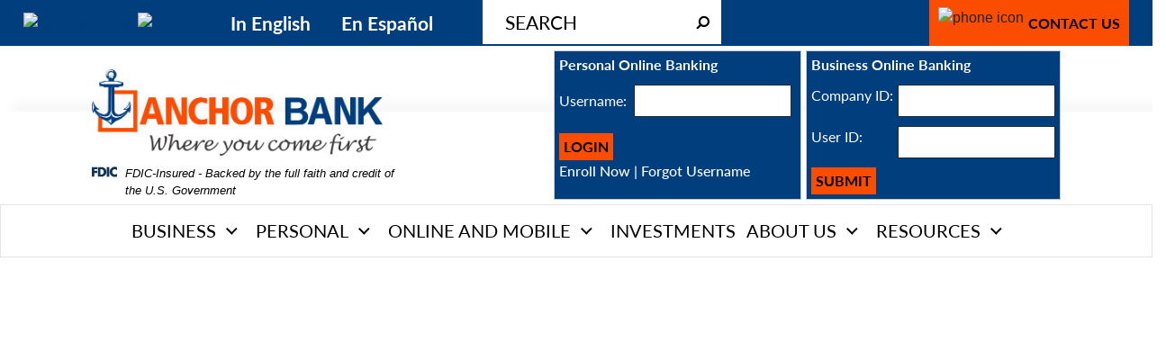

--- FILE ---
content_type: text/html; charset=UTF-8
request_url: https://www.anchorbank.com/about/careers/
body_size: 21306
content:
<!doctype html>
<html lang="en">
<head>
<meta charset="utf-8">
<meta http-equiv="X-UA-Compatible" content="IE=edge">
<meta name="viewport" content="width=device-width, initial-scale=1, shrink-to-fit=no">
<link rel="icon" href="https://www.anchorbank.com/wp-content/themes/3507_Anchor_Bank/images/favicon.ico">
<link rel="stylesheet" href="https://use.typekit.net/luw2wdn.css" type="text/css" media="all">

<title>
  Careers     Anchor Bank</title>
<!-- Google Tag Manager  -->
<script>(function(w,d,s,l,i){w[l]=w[l]||[];w[l].push({'gtm.start':new Date().getTime(),event:'gtm.js'});var f=d.getElementsByTagName(s)[0],j=d.createElement(s),dl=l!='dataLayer'?'&l='+l:'';j.async=true;j.src='https://www.googletagmanager.com/gtm.js?id='+i+dl;f.parentNode.insertBefore(j,f);})(window,document,'script','dataLayer','GTM-NJQ4T3D');</script>
<!-- End Google Tag Manager -->
<meta name='robots' content='max-image-preview:large' />
	<style>img:is([sizes="auto" i], [sizes^="auto," i]) { contain-intrinsic-size: 3000px 1500px }</style>
	<link rel='dns-prefetch' href='//www.anchorbank.com' />
<link rel='dns-prefetch' href='//maps.googleapis.com' />
<link rel='dns-prefetch' href='//use.typekit.net' />
<link rel='dns-prefetch' href='//fonts.googleapis.com' />
<link rel='dns-prefetch' href='//ajax.googleapis.com' />
<script type="text/javascript">
/* <![CDATA[ */
window._wpemojiSettings = {"baseUrl":"https:\/\/s.w.org\/images\/core\/emoji\/16.0.1\/72x72\/","ext":".png","svgUrl":"https:\/\/s.w.org\/images\/core\/emoji\/16.0.1\/svg\/","svgExt":".svg","source":{"concatemoji":"https:\/\/www.anchorbank.com\/wp-includes\/js\/wp-emoji-release.min.js?ver=abe6174b9cdedc41c5ba3a642675e501"}};
/*! This file is auto-generated */
!function(s,n){var o,i,e;function c(e){try{var t={supportTests:e,timestamp:(new Date).valueOf()};sessionStorage.setItem(o,JSON.stringify(t))}catch(e){}}function p(e,t,n){e.clearRect(0,0,e.canvas.width,e.canvas.height),e.fillText(t,0,0);var t=new Uint32Array(e.getImageData(0,0,e.canvas.width,e.canvas.height).data),a=(e.clearRect(0,0,e.canvas.width,e.canvas.height),e.fillText(n,0,0),new Uint32Array(e.getImageData(0,0,e.canvas.width,e.canvas.height).data));return t.every(function(e,t){return e===a[t]})}function u(e,t){e.clearRect(0,0,e.canvas.width,e.canvas.height),e.fillText(t,0,0);for(var n=e.getImageData(16,16,1,1),a=0;a<n.data.length;a++)if(0!==n.data[a])return!1;return!0}function f(e,t,n,a){switch(t){case"flag":return n(e,"\ud83c\udff3\ufe0f\u200d\u26a7\ufe0f","\ud83c\udff3\ufe0f\u200b\u26a7\ufe0f")?!1:!n(e,"\ud83c\udde8\ud83c\uddf6","\ud83c\udde8\u200b\ud83c\uddf6")&&!n(e,"\ud83c\udff4\udb40\udc67\udb40\udc62\udb40\udc65\udb40\udc6e\udb40\udc67\udb40\udc7f","\ud83c\udff4\u200b\udb40\udc67\u200b\udb40\udc62\u200b\udb40\udc65\u200b\udb40\udc6e\u200b\udb40\udc67\u200b\udb40\udc7f");case"emoji":return!a(e,"\ud83e\udedf")}return!1}function g(e,t,n,a){var r="undefined"!=typeof WorkerGlobalScope&&self instanceof WorkerGlobalScope?new OffscreenCanvas(300,150):s.createElement("canvas"),o=r.getContext("2d",{willReadFrequently:!0}),i=(o.textBaseline="top",o.font="600 32px Arial",{});return e.forEach(function(e){i[e]=t(o,e,n,a)}),i}function t(e){var t=s.createElement("script");t.src=e,t.defer=!0,s.head.appendChild(t)}"undefined"!=typeof Promise&&(o="wpEmojiSettingsSupports",i=["flag","emoji"],n.supports={everything:!0,everythingExceptFlag:!0},e=new Promise(function(e){s.addEventListener("DOMContentLoaded",e,{once:!0})}),new Promise(function(t){var n=function(){try{var e=JSON.parse(sessionStorage.getItem(o));if("object"==typeof e&&"number"==typeof e.timestamp&&(new Date).valueOf()<e.timestamp+604800&&"object"==typeof e.supportTests)return e.supportTests}catch(e){}return null}();if(!n){if("undefined"!=typeof Worker&&"undefined"!=typeof OffscreenCanvas&&"undefined"!=typeof URL&&URL.createObjectURL&&"undefined"!=typeof Blob)try{var e="postMessage("+g.toString()+"("+[JSON.stringify(i),f.toString(),p.toString(),u.toString()].join(",")+"));",a=new Blob([e],{type:"text/javascript"}),r=new Worker(URL.createObjectURL(a),{name:"wpTestEmojiSupports"});return void(r.onmessage=function(e){c(n=e.data),r.terminate(),t(n)})}catch(e){}c(n=g(i,f,p,u))}t(n)}).then(function(e){for(var t in e)n.supports[t]=e[t],n.supports.everything=n.supports.everything&&n.supports[t],"flag"!==t&&(n.supports.everythingExceptFlag=n.supports.everythingExceptFlag&&n.supports[t]);n.supports.everythingExceptFlag=n.supports.everythingExceptFlag&&!n.supports.flag,n.DOMReady=!1,n.readyCallback=function(){n.DOMReady=!0}}).then(function(){return e}).then(function(){var e;n.supports.everything||(n.readyCallback(),(e=n.source||{}).concatemoji?t(e.concatemoji):e.wpemoji&&e.twemoji&&(t(e.twemoji),t(e.wpemoji)))}))}((window,document),window._wpemojiSettings);
/* ]]> */
</script>
<style id='wp-emoji-styles-inline-css' type='text/css'>

	img.wp-smiley, img.emoji {
		display: inline !important;
		border: none !important;
		box-shadow: none !important;
		height: 1em !important;
		width: 1em !important;
		margin: 0 0.07em !important;
		vertical-align: -0.1em !important;
		background: none !important;
		padding: 0 !important;
	}
</style>
<link rel='stylesheet' id='simple_sitemap_css-css' href='https://www.anchorbank.com/wp-content/plugins/csi-simple-sitemap/css/csi-simple-sitemap.css?ver=abe6174b9cdedc41c5ba3a642675e501' type='text/css' media='all' />
<link rel='stylesheet' id='accessibility_styles-css' href='https://www.anchorbank.com/wp-content/plugins/design-pro-3-admin-portal/css/accessibility-styles.css?ver=1.0' type='text/css' media='all' />
<link rel='stylesheet' id='accessibility_contrast-css' disabled="disabled" href='https://www.anchorbank.com/wp-content/plugins/design-pro-3-admin-portal/css/high-contrast.css?ver=1.0' type='text/css' media='all' />
<link rel='stylesheet' id='csi_bootstrap_css-css' href='https://www.anchorbank.com/wp-content/themes/3507_Anchor_Bank/css/bootstrap.min.css?ver=abe6174b9cdedc41c5ba3a642675e501' type='text/css' media='all' />
<link rel='stylesheet' id='font_awesome_css-css' href='https://www.anchorbank.com/wp-content/themes/3507_Anchor_Bank/css/font-awesome.min.css?ver=abe6174b9cdedc41c5ba3a642675e501' type='text/css' media='all' />
<link rel='stylesheet' id='csi_main_css-css' href='https://www.anchorbank.com/wp-content/themes/3507_Anchor_Bank/style.css?ver=abe6174b9cdedc41c5ba3a642675e501' type='text/css' media='all' />
<link rel='stylesheet' id='csi_templates_css-css' href='https://www.anchorbank.com/wp-content/themes/3507_Anchor_Bank/css/templates.css?ver=abe6174b9cdedc41c5ba3a642675e501' type='text/css' media='all' />
<link rel='stylesheet' id='csi_mediaqueries_css-css' href='https://www.anchorbank.com/wp-content/themes/3507_Anchor_Bank/css/media-queries.css?ver=abe6174b9cdedc41c5ba3a642675e501' type='text/css' media='all' />
<link rel='stylesheet' id='csi-google-fonts-css' href='https://use.typekit.net/mis1vmi.css?ver=abe6174b9cdedc41c5ba3a642675e501' type='text/css' media='all' />
<link rel='stylesheet' id='redesign-fonts-css' href='https://fonts.googleapis.com/css2?family=Be+Vietnam+Pro%3Aital%2Cwght%400%2C100%3B0%2C200%3B0%2C300%3B0%2C400%3B0%2C500%3B0%2C600%3B0%2C700%3B0%2C800%3B0%2C900%3B1%2C100%3B1%2C200%3B1%2C300%3B1%2C400%3B1%2C500%3B1%2C600%3B1%2C700%3B1%2C800%3B1%2C900&#038;display=swap&#038;ver=abe6174b9cdedc41c5ba3a642675e501' type='text/css' media='all' />
<link rel='stylesheet' id='redesign-fonts-2-css' href='https://fonts.googleapis.com/css2?family=Inter%3Aital%2Copsz%2Cwght%400%2C14..32%2C100..900%3B1%2C14..32%2C100..900&#038;display=swap&#038;ver=abe6174b9cdedc41c5ba3a642675e501' type='text/css' media='all' />
<link rel='stylesheet' id='csi-adobe-fonts-css' href='https://use.typekit.net/jxp6lyq.css?ver=abe6174b9cdedc41c5ba3a642675e501' type='text/css' media='all' />
<link rel='stylesheet' id='jquery-ui-cdn-css' href='https://ajax.googleapis.com/ajax/libs/jqueryui/1.10.3/themes/dot-luv/jquery-ui.min.css?ver=abe6174b9cdedc41c5ba3a642675e501' type='text/css' media='all' />
<script type="text/javascript" src="https://www.anchorbank.com/wp-includes/js/jquery/jquery.min.js?ver=3.7.1" id="jquery-core-js"></script>
<script type="text/javascript" src="https://www.anchorbank.com/wp-includes/js/jquery/jquery-migrate.min.js?ver=3.4.1" id="jquery-migrate-js"></script>
<script type="text/javascript" src="https://www.anchorbank.com/wp-content/plugins/design-pro-3-admin-portal/js/contact-form-spam-prevention.js?ver=abe6174b9cdedc41c5ba3a642675e501" id="dp3-form-spam-prevention-js"></script>
<script type="text/javascript" src="https://www.anchorbank.com/wp-content/plugins/design-pro-3-admin-portal/js/skip-links.js?ver=abe6174b9cdedc41c5ba3a642675e501" id="skip_links_dp3-js"></script>
<script type="text/javascript" src="https://www.anchorbank.com/wp-content/plugins/design-pro-3-admin-portal/js/accessibility-tools.js?ver=abe6174b9cdedc41c5ba3a642675e501" id="accessibility_tools-js"></script>
<script type="text/javascript" src="https://www.anchorbank.com/wp-content/themes/3507_Anchor_Bank/csi-wpMenuAssets/index.js?ver=abe6174b9cdedc41c5ba3a642675e501" id="csiThemeMenu-js-js"></script>
<link rel="https://api.w.org/" href="https://www.anchorbank.com/wp-json/" /><link rel="alternate" title="JSON" type="application/json" href="https://www.anchorbank.com/wp-json/wp/v2/pages/210" />
<link rel="canonical" href="https://www.anchorbank.com/about/careers/" />
<link rel='shortlink' href='https://www.anchorbank.com/?p=210' />
<link rel="alternate" title="oEmbed (JSON)" type="application/json+oembed" href="https://www.anchorbank.com/wp-json/oembed/1.0/embed?url=https%3A%2F%2Fwww.anchorbank.com%2Fabout%2Fcareers%2F" />
<link rel="alternate" title="oEmbed (XML)" type="text/xml+oembed" href="https://www.anchorbank.com/wp-json/oembed/1.0/embed?url=https%3A%2F%2Fwww.anchorbank.com%2Fabout%2Fcareers%2F&#038;format=xml" />
<meta name="description" content="Anchor Bank is interested in banking professionals who driven by customer satisfaction and want to be a part of our growth and success." /><meta property="og:image" content="" /><script>jQuery("title").html("Career Opportunities at Anchor Bank | Anchor Bank");</script><style type="text/css">.recentcomments a{display:inline !important;padding:0 !important;margin:0 !important;}</style>
<style>.hidden-alt{ position: absolute; top: -40px;}.csi-hero{ position:relative; overflow: hidden; }</style>
<style>
section#hero-section{
background:url('https://www.anchorbank.com/wp-content/uploads/sites/239/Career02-e1707840322786.jpg') no-repeat top center; background-size:cover; min-height: 325px;}
</style>


<link href="//cdn-images.mailchimp.com/embedcode/classic-10_7.css" rel="stylesheet" type="text/css">
<style type="text/css">
	#mc_embed_signup{background:#fff; clear:left; font:14px Helvetica,Arial,sans-serif; }
	/* Add your own Mailchimp form style overrides in your site stylesheet or in this style block.
   We recommend moving this block and the preceding CSS link to the HEAD of your HTML file. */
</style>


</head>

  <body class="wp-singular page-template-default page page-id-210 page-parent page-child parent-pageid-196 wp-theme-3507_Anchor_Bank">
<noscript><iframe src="https://www.googletagmanager.com/ns.html?id=GTM-NJQ4T3D" height="0" width="0" style="display:none;visibility:hidden"></iframe></noscript>
      <section class="csi-header">
	    <!-- Header Template Part -->
		
<div class="csi-topWidgets">
	<div class="topWidgets-SM-Lng-Search">
		<div class="top-sm-lng-wrapper replaced-on-mobile">
			<div class="top-socialMedia">			
							<a href="https://www.facebook.com/Anchorbankfl" aria-label="https://www.facebook.com/Anchorbankfl">
									<img src="https://www.anchorbank.com/wp-content/uploads/sites/239/image-15.png" alt="facebook icon" class="social-media-icon">
							</a>
					<a href="https://www.linkedin.com/company/anchorbankfl" aria-label="https://www.linkedin.com/company/anchorbankfl">
									<img src="https://www.anchorbank.com/wp-content/uploads/sites/239/image-16-1.png" alt="linkedin" class="social-media-icon">
							</a>
					</div>
			<div class="topWidgets-Languages">
				<div class="gtranslate_wrapper" id="gt-wrapper-26252961"></div>			</div>
		</div>
		<div class="topWidgets-Search">
			<form name="search-form" role="search" method="get" class="search-form" onsubmit="return validateForm()" action="https://www.anchorbank.com/">
		<span class="screen-reader-text"></span>
		<input title="Search Site" type="search" class="search-field" placeholder="Search" value="" name="s" />
	<button type="submit" title="Search" class="search-submit"><i class="fa fa-search fa-flip-horizontal"></i></button>
</form>
		</div>
			</div>
	<!-- find: design-library/atoms/widgets.php -->
<div class="csi-widgets">
    <div class="csi-widgetContent">
	    	   <img src="https://www.anchorbank.com/wp-content/uploads/sites/239/phone.png" alt="phone icon">
	    <a class="contact-us" href="/about-us/contact-us/">Contact Us</a>
    </div>
</div>
</div>

<div class="csi-header09">
	<hr>
	<div class="container-fluid">
		<div class="csi-logoNavContainer">
			<div class="row">
				<div class="col-lg-4">
					<div class="csi-logo">
						<a class="navbar-brand" href="https://www.anchorbank.com">
							<img  src="https://www.anchorbank.com/wp-content/themes/3507_Anchor_Bank/images/logo.png" alt="Bank Logo">
						</a>
						<div class="fdic-wrapper">			
							<p class="fdic-notice"><svg id="Layer_2" data-name="Layer 2" xmlns="http://www.w3.org/2000/svg" width="78.6" height="31.9" version="1.1" viewBox="0 0 78.6 31.9">
							<defs>
								<style>
								.cls-1 {
									fill: #103356;
									stroke-width: 0px;
								}
								</style>
							</defs>
							<g id="Layer_1-2" data-name="Layer 1-2">
								<polygon class="cls-1" points="7.9 7.5 7.9 12.5 16.5 12.5 16.5 19.2 7.9 19.2 7.9 31 0 31 0 .8 17.4 .8 17.4 7.5 7.9 7.5"/>
								<path class="cls-1" d="M30,.8h-11.1v30.2h11.1c8.4,0,15.4-6.6,15.4-15.1S38.4.8,30,.8ZM28.5,24.4h-1.8V7.5h1.9c5.1,0,8.6,3.1,8.6,8.5s-4,8.5-8.7,8.5h0Z"/>
								<rect class="cls-1" x="46.5" y=".8" width="7.9" height="30.2"/>
								<path class="cls-1" d="M78.6,10.9c-1.6-2.2-4.2-3.3-6.9-3.3-4.8,0-8.1,3.7-8.1,8.4s3.3,8.2,8.2,8.2,5.1-1.2,6.8-3.2v9.4c-2.6.8-4.5,1.4-6.9,1.4-4.2,0-8.2-1.6-11.3-4.4-3.3-3-4.8-6.9-4.8-11.4s1.6-8.1,4.5-11.1C62.8,1.8,67.1,0,71.4,0s4.8.6,7.2,1.5c0,0,0,9.4,0,9.4Z"/>
							</g>
							</svg><span class="sr-only">Federal Deposit Insurance Corporation - </span> FDIC-Insured - Backed by the full faith and credit of the U.S. Government</p>
						</div>

						<!-- <a class="csi-btn button" href="https://www.sageworksanalyst.com/loanapplication/start.aspx?customersid=36097">PPP Application</a> -->
						<!-- <a class="csi-btn button" href="https://www.web.abrigo.com/anchor-bank-ppp-origination">PPP Information</a> -->
					</div>
				</div>
				<div class="col-lg-8">
					
					<div class="csi-ibSection">
						<div class="ib-Content">
						<form action="https://www.olb-ebanking.com/067015656/LoginAdv.aspx" method="post" target="_parent" name="loginForm" onsubmit="return validate();">
								<h4>Personal Online Banking</h4>
								<div class="ib-input">
									<label for="username" id="userLabel">Username:&nbsp;
										<input type="text" name="username" size="12" class="box" required>
									</label>
								</div>
								<div class="ib-submit-links">
									<input type="submit" value="Login" class="loginbtn">

									<div class="ib-link">
										<a class="OBRlink" href="https://www.olb-ebanking.com/067015656/Enrollment/EnrollmentAdv.aspx" target="_parent">Enroll Now | </a>

										<a class="OBRlink" href="https://www.olb-ebanking.com/067015656/ForgotUsername/ForgotUsername.aspx" target="_blank">Forgot Username</a>
									</div>
								</div>

								<input type="hidden" name="forceauth" value="true">

							</form>
						</div>
						
						<div class="ib-Content business-ebanking">
							<form action="https://anchorcommercialbank.ebanking-services.com/EamWeb/Remote/RemoteLoginApi.aspx?appID=beb&amp;brand=anchorcommercialbank" method="POST" target="_blank">
								<h4>Business Online Banking </h4>
								<div class="ib-input">
									<label for="_textBoxCompanyId">Company ID:</label> 
									<input name="_textBoxCompanyId" type="text" maxlength="26" id="_textBoxCompanyId">
								</div>
								<div class="ib-input ib-userID">
									<label for="_textBoxUserId">User ID:</label> 
									<input name="_textBoxUserId" type="text" maxlength="32" id="_textBoxUserId">
								</div>
								<div class="ib-submit-links">
									<div class="ib-button">
										<label class="sr-only" for="_buttonContinue">Submit Business eBanking Login</label>
										<input name="_buttonContinue" type="submit" value="Submit" id="_buttonContinue">
									</div>
								</div>
							</form>
						</div>
						
					</div>	
				</div>
			</div>
		</div>
		
		<div class="row">
			<div class="col-md-12">
				<div class="csi-nav">
					<!-- CSI Menu -->	
<div id="csiMenuWrapper"  role="banner">
			<div class="csi-Menu-inner section-inner">
				<div class="csi-Menu-titles-wrapper">
					<button tabindex="1" class="toggle nav-toggle mobile-nav-toggle" data-toggle-target=".menu-modal"  data-toggle-body-class="showing-menu-modal" aria-expanded="false" data-set-focus=".close-nav-toggle">
						<span class="toggle-inner">
							<span class="toggle-icon">
								
								<svg class="svg-icon" aria-hidden="true" role="img" focusable="false" xmlns="http://www.w3.org/Graphics/SVG/1.1/DTD/svg11.dtd" height="32px" viewBox="0 0 32 32" width="32px"><path d="M4,10h24c1.104,0,2-0.896,2-2s-0.896-2-2-2H4C2.896,6,2,6.896,2,8S2.896,10,4,10z M28,14H4c-1.104,0-2,0.896-2,2  s0.896,2,2,2h24c1.104,0,2-0.896,2-2S29.104,14,28,14z M28,22H4c-1.104,0-2,0.896-2,2s0.896,2,2,2h24c1.104,0,2-0.896,2-2  S29.104,22,28,22z" /></svg>							</span>
							<span class="toggle-text">Menu</span>
						</span>
					</button>
					<button tabindex="2" class="toggle close-nav-toggle fill-children-current-color" data-toggle-target=".menu-modal" data-toggle-body-class="showing-menu-modal" aria-expanded="false" data-set-focus=".menu-modal">
					<span class="toggle-text">Close Menu</span>
					<svg class="svg-icon" aria-hidden="true" role="img" focusable="false" xmlns="http://www.w3.org/2000/svg" width="16" height="16" viewBox="0 0 16 16"><polygon fill="" fill-rule="evenodd" points="6.852 7.649 .399 1.195 1.445 .149 7.899 6.602 14.352 .149 15.399 1.195 8.945 7.649 15.399 14.102 14.352 15.149 7.899 8.695 1.445 15.149 .399 14.102" /></svg>				</button><!-- .nav-toggle -->
				</div><!-- .csi-Menu-titles-wrapper -->

				
				
		

								<div class="csi-SecondaryMenu-navigation-wrapper">
					<nav class="primary-menu-wrapperxxx" aria-label="Horizontal" role="navigation">
						<ul class="primary-menu reset-list-style">
													</ul>

					</nav>
				</div>
				
				
				<div class="csi-Menu-navigation-wrapper">


					
							<div id="navbar">
								<nav class="primary-menu-wrapper" aria-label="Horizontal" role="navigation">
									<ul class="primary-menu reset-list-style">
										<li id="menu-item-229" class="menu-item menu-item-type-post_type menu-item-object-page menu-item-has-children menu-item-229"><a href="https://www.anchorbank.com/business/">Business</a><span class="icon"></span>
<ul class="sub-menu">
	<li id="menu-item-230" class="menu-item menu-item-type-post_type menu-item-object-page menu-item-230"><a href="https://www.anchorbank.com/business/checking/">Checking</a></li>
	<li id="menu-item-231" class="menu-item menu-item-type-post_type menu-item-object-page menu-item-231"><a href="https://www.anchorbank.com/business/savings/">Savings</a></li>
	<li id="menu-item-232" class="menu-item menu-item-type-post_type menu-item-object-page menu-item-232"><a href="https://www.anchorbank.com/business/loans/">Loans</a></li>
	<li id="menu-item-233" class="menu-item menu-item-type-post_type menu-item-object-page menu-item-233"><a href="https://www.anchorbank.com/business/credit-cards/">Credit Cards</a></li>
	<li id="menu-item-234" class="menu-item menu-item-type-post_type menu-item-object-page menu-item-234"><a href="https://www.anchorbank.com/business/remote-deposit-capture/">Remote Deposit Capture</a></li>
	<li id="menu-item-235" class="menu-item menu-item-type-post_type menu-item-object-page menu-item-235"><a href="https://www.anchorbank.com/business/lockbox/">Lockbox Services</a></li>
	<li id="menu-item-100334" class="menu-item menu-item-type-post_type menu-item-object-page menu-item-100334"><a href="https://www.anchorbank.com/business/fincen/">Beneficial Ownership Reporting</a></li>
</ul>
</li>
<li id="menu-item-236" class="menu-item menu-item-type-post_type menu-item-object-page menu-item-has-children menu-item-236"><a href="https://www.anchorbank.com/personal/">Personal</a><span class="icon"></span>
<ul class="sub-menu">
	<li id="menu-item-237" class="menu-item menu-item-type-post_type menu-item-object-page menu-item-has-children menu-item-237"><a href="https://www.anchorbank.com/personal/checking/">Checking</a><span class="icon"></span>
	<ul class="sub-menu">
		<li id="menu-item-100147" class="menu-item menu-item-type-post_type menu-item-object-page menu-item-100147"><a href="https://www.anchorbank.com/personal/checking/checking-account-comparison/">Personal Checking Account Comparison</a></li>
	</ul>
</li>
	<li id="menu-item-238" class="menu-item menu-item-type-post_type menu-item-object-page menu-item-238"><a href="https://www.anchorbank.com/personal/savings/">Savings</a></li>
	<li id="menu-item-239" class="menu-item menu-item-type-post_type menu-item-object-page menu-item-239"><a href="https://www.anchorbank.com/personal/loans/">Loans</a></li>
	<li id="menu-item-240" class="menu-item menu-item-type-post_type menu-item-object-page menu-item-240"><a href="https://www.anchorbank.com/personal/credit-cards/">Credit Cards</a></li>
	<li id="menu-item-441" class="menu-item menu-item-type-post_type menu-item-object-page menu-item-441"><a href="https://www.anchorbank.com/investments/">Wealth Management</a></li>
</ul>
</li>
<li id="menu-item-242" class="menu-item menu-item-type-post_type menu-item-object-page menu-item-has-children menu-item-242"><a href="https://www.anchorbank.com/online-and-mobile/">Online and Mobile</a><span class="icon"></span>
<ul class="sub-menu">
	<li id="menu-item-243" class="menu-item menu-item-type-post_type menu-item-object-page menu-item-243"><a href="https://www.anchorbank.com/online-and-mobile/online-banking/">Online Banking</a></li>
	<li id="menu-item-1412" class="menu-item menu-item-type-post_type menu-item-object-page menu-item-1412"><a href="https://www.anchorbank.com/digital-wallet/">Digital Wallet</a></li>
	<li id="menu-item-244" class="menu-item menu-item-type-post_type menu-item-object-page menu-item-244"><a href="https://www.anchorbank.com/online-and-mobile/mobile-banking/">Mobile Banking</a></li>
	<li id="menu-item-245" class="menu-item menu-item-type-post_type menu-item-object-page menu-item-245"><a href="https://www.anchorbank.com/online-and-mobile/securlock/">SecurLOCK</a></li>
	<li id="menu-item-246" class="menu-item menu-item-type-post_type menu-item-object-page menu-item-246"><a href="https://www.anchorbank.com/online-and-mobile/zelle/">Zelle</a></li>
	<li id="menu-item-100676" class="menu-item menu-item-type-post_type menu-item-object-page menu-item-100676"><a href="https://www.anchorbank.com/online-and-mobile/zellesb/">Zelle Small Business</a></li>
</ul>
</li>
<li id="menu-item-247" class="menu-item menu-item-type-post_type menu-item-object-page menu-item-247"><a href="https://www.anchorbank.com/investments/">Investments</a></li>
<li id="menu-item-248" class="menu-item menu-item-type-post_type menu-item-object-page current-page-ancestor current-menu-ancestor current-menu-parent current-page-parent current_page_parent current_page_ancestor menu-item-has-children menu-item-248"><a href="https://www.anchorbank.com/about/">About Us</a><span class="icon"></span>
<ul class="sub-menu">
	<li id="menu-item-249" class="menu-item menu-item-type-post_type menu-item-object-page menu-item-249"><a href="https://www.anchorbank.com/about/about-us/">About Anchor Bank</a></li>
	<li id="menu-item-250" class="menu-item menu-item-type-post_type menu-item-object-page menu-item-250"><a href="https://www.anchorbank.com/about/locations/">Locations</a></li>
	<li id="menu-item-251" class="menu-item menu-item-type-post_type menu-item-object-page menu-item-251"><a href="https://www.anchorbank.com/about/contact-us/">Contact Us</a></li>
	<li id="menu-item-862" class="menu-item menu-item-type-post_type menu-item-object-page menu-item-862"><a href="https://www.anchorbank.com/about/press-releases/">In The News</a></li>
	<li id="menu-item-255" class="menu-item menu-item-type-post_type menu-item-object-page current-menu-item page_item page-item-210 current_page_item menu-item-255"><a href="https://www.anchorbank.com/about/careers/" aria-current="page">Careers</a></li>
	<li id="menu-item-100144" class="menu-item menu-item-type-post_type menu-item-object-page menu-item-100144"><a href="https://www.anchorbank.com/about/holiday-schedule/">Holiday Schedule</a></li>
</ul>
</li>
<li id="menu-item-256" class="menu-item menu-item-type-post_type menu-item-object-page menu-item-has-children menu-item-256"><a href="https://www.anchorbank.com/resources/">Resources</a><span class="icon"></span>
<ul class="sub-menu">
	<li id="menu-item-259" class="menu-item menu-item-type-post_type menu-item-object-page menu-item-259"><a href="https://www.anchorbank.com/resources/id-theft-prevention-tips/">ID Theft Prevention Tips</a></li>
	<li id="menu-item-257" class="menu-item menu-item-type-post_type menu-item-object-page menu-item-257"><a href="https://www.anchorbank.com/resources/routing-and-acct-numbers/">Routing and Acct Numbers</a></li>
	<li id="menu-item-482" class="menu-item menu-item-type-custom menu-item-object-custom menu-item-482"><a href="https://www.ordermychecks.com/login_a.jsp?CID=ChecksConnect">Re-order checks</a></li>
	<li id="menu-item-263" class="menu-item menu-item-type-post_type menu-item-object-page menu-item-263"><a href="https://www.anchorbank.com/resources/my-money-financial-literacy/">My Money Financial Literacy</a></li>
	<li id="menu-item-906" class="menu-item menu-item-type-post_type menu-item-object-page menu-item-906"><a href="https://www.anchorbank.com/?page_id=222">Subscribe to Our Newsletter</a></li>
	<li id="menu-item-1398" class="menu-item menu-item-type-custom menu-item-object-custom menu-item-1398"><a href="https://depositorcontrol.com/login">ICS Login</a></li>
</ul>
</li>
									</ul>
								</nav><!-- .primary-menu-wrapper -->
							</div>

						
				</div><!-- .csi-Menu-navigation-wrapper -->

			</div><!-- .csi-Menu-inner -->

		

		
<div id="csiMenuWrapperMobile" class="menu-modal cover-modal csi-Menu-footer-group" data-modal-target-string=".menu-modal">
<div class="row">
	<div class="col-12" id="old-ib-login">
		<div class="widgets-ib-section">
			<div class="row">
				<div class="col-12">
					<div class="top-sm-lng-wrapper">
						<div class="top-socialMedia">			
										<a href="https://www.facebook.com/Anchorbankfl" aria-label="https://www.facebook.com/Anchorbankfl">
									<img src="https://www.anchorbank.com/wp-content/uploads/sites/239/image-15.png" alt="facebook icon" class="social-media-icon">
							</a>
					<a href="https://www.linkedin.com/company/anchorbankfl" aria-label="https://www.linkedin.com/company/anchorbankfl">
									<img src="https://www.anchorbank.com/wp-content/uploads/sites/239/image-16-1.png" alt="linkedin" class="social-media-icon">
							</a>
								</div>
						<!-- <div class="topWidgets-Languages">
							<?php# echo do_shortcode('[gtranslate]'); ?>
						</div> -->
					</div>
				</div>
				<div class="col-12">
					<div class="csi-ibSection">
						<div class="ib-Content">
							<form action="https://www.olb-ebanking.com/067015656/LoginAdv.aspx" method="post" target="_parent" name="loginForm" onsubmit="return validate();">
								<h4>AB Access Online Banking</h4>
								<div class="ib-input">
									<label for="userid" id="userLabel">Username:&nbsp;</label>

									<input type="text" name="username" size="12" class="box" required>
								</div>
								<div class="ib-submit-links">
									<input type="submit" value="Login" class="loginbtn">

									<div class="ib-link">
										<a class="OBRlink" href="https://www.olb-ebanking.com/067015656/Enrollment/EnrollmentAdv.aspx" target="_parent">Enroll Now</a>|

										<a class="OBRlink" href="https://www.olb-ebanking.com/067015656/ForgotUsername/ForgotUsername.aspx" target="_blank">Forgot Username</a>
									</div>
								</div>

								<input type="hidden" name="forceauth" value="true">

							</form>
						</div>
						
						<div class="ib-Content business-ebanking">
							<form action="https://anchorcommercialbank.ebanking-services.com/EamWeb/Remote/RemoteLoginApi.aspx?appID=beb&amp;brand=anchorcommercialbank" method="POST" target="_blank">
								<h4>Business eBanking Login </h4>
								<div class="ib-input">
									<label for="textBoxCompanyId">Company ID:</label> 
									<input name="_textBoxCompanyId" type="text" maxlength="26" id="textBoxCompanyId">
								</div>
								<div class="ib-input ib-userID">
									<label for="textBoxUserId">User ID:</label> 
									<input name="_textBoxUserId" type="text" maxlength="32" id="textBoxUserId">
								</div>
								<div class="ib-submit-links">
									<div class="ib-button">
										<label class="sr-only" for="buttonContinue">Submit Business eBanking Login</label>
										<input name="_buttonContinue" type="submit" value="Submit" id="buttonContinue">
									</div>
								</div>
							</form>
						</div>
					</div>	
				</div>
			</div>
		</div>
	</div>
	<div class="col-12">
	<div class="menu-modal-inner modal-inner">

		<div class="menu-wrapper section-inner">

			<div class="menu-top">
				
				

				
					<nav class="mobile-menu" aria-label="Mobile" role="navigation">

						<ul class="modal-menu reset-list-style">

						<li class="menu-item menu-item-type-post_type menu-item-object-page menu-item-has-children menu-item-229"><div class="ancestor-wrapper"><a href="https://www.anchorbank.com/business/">Business</a><button class="toggle sub-menu-toggle fill-children-current-color" data-toggle-target=".menu-modal .menu-item-229 > .sub-menu" data-toggle-type="slidetoggle" data-toggle-duration="250" aria-expanded="false"><span class="screen-reader-text">Show 229 sub menu</span><svg class="svg-icon" aria-hidden="true" role="img" focusable="false" xmlns="http://www.w3.org/2000/svg" width="20" height="12" viewBox="0 0 20 12"><polygon fill="" fill-rule="evenodd" points="1319.899 365.778 1327.678 358 1329.799 360.121 1319.899 370.021 1310 360.121 1312.121 358" transform="translate(-1310 -358)" /></svg></button></div><!-- .ancestor-wrapper -->
<ul class="sub-menu">
	<li class="menu-item menu-item-type-post_type menu-item-object-page menu-item-230"><div class="ancestor-wrapper"><a href="https://www.anchorbank.com/business/checking/">Checking</a></div><!-- .ancestor-wrapper --></li>
	<li class="menu-item menu-item-type-post_type menu-item-object-page menu-item-231"><div class="ancestor-wrapper"><a href="https://www.anchorbank.com/business/savings/">Savings</a></div><!-- .ancestor-wrapper --></li>
	<li class="menu-item menu-item-type-post_type menu-item-object-page menu-item-232"><div class="ancestor-wrapper"><a href="https://www.anchorbank.com/business/loans/">Loans</a></div><!-- .ancestor-wrapper --></li>
	<li class="menu-item menu-item-type-post_type menu-item-object-page menu-item-233"><div class="ancestor-wrapper"><a href="https://www.anchorbank.com/business/credit-cards/">Credit Cards</a></div><!-- .ancestor-wrapper --></li>
	<li class="menu-item menu-item-type-post_type menu-item-object-page menu-item-234"><div class="ancestor-wrapper"><a href="https://www.anchorbank.com/business/remote-deposit-capture/">Remote Deposit Capture</a></div><!-- .ancestor-wrapper --></li>
	<li class="menu-item menu-item-type-post_type menu-item-object-page menu-item-235"><div class="ancestor-wrapper"><a href="https://www.anchorbank.com/business/lockbox/">Lockbox Services</a></div><!-- .ancestor-wrapper --></li>
	<li class="menu-item menu-item-type-post_type menu-item-object-page menu-item-100334"><div class="ancestor-wrapper"><a href="https://www.anchorbank.com/business/fincen/">Beneficial Ownership Reporting</a></div><!-- .ancestor-wrapper --></li>
</ul>
</li>
<li class="menu-item menu-item-type-post_type menu-item-object-page menu-item-has-children menu-item-236"><div class="ancestor-wrapper"><a href="https://www.anchorbank.com/personal/">Personal</a><button class="toggle sub-menu-toggle fill-children-current-color" data-toggle-target=".menu-modal .menu-item-236 > .sub-menu" data-toggle-type="slidetoggle" data-toggle-duration="250" aria-expanded="false"><span class="screen-reader-text">Show 236 sub menu</span><svg class="svg-icon" aria-hidden="true" role="img" focusable="false" xmlns="http://www.w3.org/2000/svg" width="20" height="12" viewBox="0 0 20 12"><polygon fill="" fill-rule="evenodd" points="1319.899 365.778 1327.678 358 1329.799 360.121 1319.899 370.021 1310 360.121 1312.121 358" transform="translate(-1310 -358)" /></svg></button></div><!-- .ancestor-wrapper -->
<ul class="sub-menu">
	<li class="menu-item menu-item-type-post_type menu-item-object-page menu-item-has-children menu-item-237"><div class="ancestor-wrapper"><a href="https://www.anchorbank.com/personal/checking/">Checking</a><button class="toggle sub-menu-toggle fill-children-current-color" data-toggle-target=".menu-modal .menu-item-237 > .sub-menu" data-toggle-type="slidetoggle" data-toggle-duration="250" aria-expanded="false"><span class="screen-reader-text">Show 237 sub menu</span><svg class="svg-icon" aria-hidden="true" role="img" focusable="false" xmlns="http://www.w3.org/2000/svg" width="20" height="12" viewBox="0 0 20 12"><polygon fill="" fill-rule="evenodd" points="1319.899 365.778 1327.678 358 1329.799 360.121 1319.899 370.021 1310 360.121 1312.121 358" transform="translate(-1310 -358)" /></svg></button></div><!-- .ancestor-wrapper -->
	<ul class="sub-menu">
		<li class="menu-item menu-item-type-post_type menu-item-object-page menu-item-100147"><div class="ancestor-wrapper"><a href="https://www.anchorbank.com/personal/checking/checking-account-comparison/">Personal Checking Account Comparison</a></div><!-- .ancestor-wrapper --></li>
	</ul>
</li>
	<li class="menu-item menu-item-type-post_type menu-item-object-page menu-item-238"><div class="ancestor-wrapper"><a href="https://www.anchorbank.com/personal/savings/">Savings</a></div><!-- .ancestor-wrapper --></li>
	<li class="menu-item menu-item-type-post_type menu-item-object-page menu-item-239"><div class="ancestor-wrapper"><a href="https://www.anchorbank.com/personal/loans/">Loans</a></div><!-- .ancestor-wrapper --></li>
	<li class="menu-item menu-item-type-post_type menu-item-object-page menu-item-240"><div class="ancestor-wrapper"><a href="https://www.anchorbank.com/personal/credit-cards/">Credit Cards</a></div><!-- .ancestor-wrapper --></li>
	<li class="menu-item menu-item-type-post_type menu-item-object-page menu-item-441"><div class="ancestor-wrapper"><a href="https://www.anchorbank.com/investments/">Wealth Management</a></div><!-- .ancestor-wrapper --></li>
</ul>
</li>
<li class="menu-item menu-item-type-post_type menu-item-object-page menu-item-has-children menu-item-242"><div class="ancestor-wrapper"><a href="https://www.anchorbank.com/online-and-mobile/">Online and Mobile</a><button class="toggle sub-menu-toggle fill-children-current-color" data-toggle-target=".menu-modal .menu-item-242 > .sub-menu" data-toggle-type="slidetoggle" data-toggle-duration="250" aria-expanded="false"><span class="screen-reader-text">Show 242 sub menu</span><svg class="svg-icon" aria-hidden="true" role="img" focusable="false" xmlns="http://www.w3.org/2000/svg" width="20" height="12" viewBox="0 0 20 12"><polygon fill="" fill-rule="evenodd" points="1319.899 365.778 1327.678 358 1329.799 360.121 1319.899 370.021 1310 360.121 1312.121 358" transform="translate(-1310 -358)" /></svg></button></div><!-- .ancestor-wrapper -->
<ul class="sub-menu">
	<li class="menu-item menu-item-type-post_type menu-item-object-page menu-item-243"><div class="ancestor-wrapper"><a href="https://www.anchorbank.com/online-and-mobile/online-banking/">Online Banking</a></div><!-- .ancestor-wrapper --></li>
	<li class="menu-item menu-item-type-post_type menu-item-object-page menu-item-1412"><div class="ancestor-wrapper"><a href="https://www.anchorbank.com/digital-wallet/">Digital Wallet</a></div><!-- .ancestor-wrapper --></li>
	<li class="menu-item menu-item-type-post_type menu-item-object-page menu-item-244"><div class="ancestor-wrapper"><a href="https://www.anchorbank.com/online-and-mobile/mobile-banking/">Mobile Banking</a></div><!-- .ancestor-wrapper --></li>
	<li class="menu-item menu-item-type-post_type menu-item-object-page menu-item-245"><div class="ancestor-wrapper"><a href="https://www.anchorbank.com/online-and-mobile/securlock/">SecurLOCK</a></div><!-- .ancestor-wrapper --></li>
	<li class="menu-item menu-item-type-post_type menu-item-object-page menu-item-246"><div class="ancestor-wrapper"><a href="https://www.anchorbank.com/online-and-mobile/zelle/">Zelle</a></div><!-- .ancestor-wrapper --></li>
	<li class="menu-item menu-item-type-post_type menu-item-object-page menu-item-100676"><div class="ancestor-wrapper"><a href="https://www.anchorbank.com/online-and-mobile/zellesb/">Zelle Small Business</a></div><!-- .ancestor-wrapper --></li>
</ul>
</li>
<li class="menu-item menu-item-type-post_type menu-item-object-page menu-item-247"><div class="ancestor-wrapper"><a href="https://www.anchorbank.com/investments/">Investments</a></div><!-- .ancestor-wrapper --></li>
<li class="menu-item menu-item-type-post_type menu-item-object-page current-page-ancestor current-menu-ancestor current-menu-parent current-page-parent current_page_parent current_page_ancestor menu-item-has-children menu-item-248"><div class="ancestor-wrapper"><a href="https://www.anchorbank.com/about/">About Us</a><button class="toggle sub-menu-toggle fill-children-current-color" data-toggle-target=".menu-modal .menu-item-248 > .sub-menu" data-toggle-type="slidetoggle" data-toggle-duration="250" aria-expanded="false"><span class="screen-reader-text">Show 248 sub menu</span><svg class="svg-icon" aria-hidden="true" role="img" focusable="false" xmlns="http://www.w3.org/2000/svg" width="20" height="12" viewBox="0 0 20 12"><polygon fill="" fill-rule="evenodd" points="1319.899 365.778 1327.678 358 1329.799 360.121 1319.899 370.021 1310 360.121 1312.121 358" transform="translate(-1310 -358)" /></svg></button></div><!-- .ancestor-wrapper -->
<ul class="sub-menu">
	<li class="menu-item menu-item-type-post_type menu-item-object-page menu-item-249"><div class="ancestor-wrapper"><a href="https://www.anchorbank.com/about/about-us/">About Anchor Bank</a></div><!-- .ancestor-wrapper --></li>
	<li class="menu-item menu-item-type-post_type menu-item-object-page menu-item-250"><div class="ancestor-wrapper"><a href="https://www.anchorbank.com/about/locations/">Locations</a></div><!-- .ancestor-wrapper --></li>
	<li class="menu-item menu-item-type-post_type menu-item-object-page menu-item-251"><div class="ancestor-wrapper"><a href="https://www.anchorbank.com/about/contact-us/">Contact Us</a></div><!-- .ancestor-wrapper --></li>
	<li class="menu-item menu-item-type-post_type menu-item-object-page menu-item-862"><div class="ancestor-wrapper"><a href="https://www.anchorbank.com/about/press-releases/">In The News</a></div><!-- .ancestor-wrapper --></li>
	<li class="menu-item menu-item-type-post_type menu-item-object-page current-menu-item page_item page-item-210 current_page_item menu-item-255"><div class="ancestor-wrapper"><a href="https://www.anchorbank.com/about/careers/" aria-current="page">Careers</a></div><!-- .ancestor-wrapper --></li>
	<li class="menu-item menu-item-type-post_type menu-item-object-page menu-item-100144"><div class="ancestor-wrapper"><a href="https://www.anchorbank.com/about/holiday-schedule/">Holiday Schedule</a></div><!-- .ancestor-wrapper --></li>
</ul>
</li>
<li class="menu-item menu-item-type-post_type menu-item-object-page menu-item-has-children menu-item-256"><div class="ancestor-wrapper"><a href="https://www.anchorbank.com/resources/">Resources</a><button class="toggle sub-menu-toggle fill-children-current-color" data-toggle-target=".menu-modal .menu-item-256 > .sub-menu" data-toggle-type="slidetoggle" data-toggle-duration="250" aria-expanded="false"><span class="screen-reader-text">Show 256 sub menu</span><svg class="svg-icon" aria-hidden="true" role="img" focusable="false" xmlns="http://www.w3.org/2000/svg" width="20" height="12" viewBox="0 0 20 12"><polygon fill="" fill-rule="evenodd" points="1319.899 365.778 1327.678 358 1329.799 360.121 1319.899 370.021 1310 360.121 1312.121 358" transform="translate(-1310 -358)" /></svg></button></div><!-- .ancestor-wrapper -->
<ul class="sub-menu">
	<li class="menu-item menu-item-type-post_type menu-item-object-page menu-item-259"><div class="ancestor-wrapper"><a href="https://www.anchorbank.com/resources/id-theft-prevention-tips/">ID Theft Prevention Tips</a></div><!-- .ancestor-wrapper --></li>
	<li class="menu-item menu-item-type-post_type menu-item-object-page menu-item-257"><div class="ancestor-wrapper"><a href="https://www.anchorbank.com/resources/routing-and-acct-numbers/">Routing and Acct Numbers</a></div><!-- .ancestor-wrapper --></li>
	<li class="menu-item menu-item-type-custom menu-item-object-custom menu-item-482"><div class="ancestor-wrapper"><a href="https://www.ordermychecks.com/login_a.jsp?CID=ChecksConnect">Re-order checks</a></div><!-- .ancestor-wrapper --></li>
	<li class="menu-item menu-item-type-post_type menu-item-object-page menu-item-263"><div class="ancestor-wrapper"><a href="https://www.anchorbank.com/resources/my-money-financial-literacy/">My Money Financial Literacy</a></div><!-- .ancestor-wrapper --></li>
	<li class="menu-item menu-item-type-post_type menu-item-object-page menu-item-906"><div class="ancestor-wrapper"><a href="https://www.anchorbank.com/?page_id=222">Subscribe to Our Newsletter</a></div><!-- .ancestor-wrapper --></li>
	<li class="menu-item menu-item-type-custom menu-item-object-custom menu-item-1398"><div class="ancestor-wrapper"><a href="https://depositorcontrol.com/login">ICS Login</a></div><!-- .ancestor-wrapper --></li>
</ul>
</li>

						</ul>

					</nav>

					
			</div><!-- .menu-top -->

	

		</div><!-- .menu-wrapper -->

	</div><!-- .menu-modal-inner -->
			</div>
			</div>

</div><!-- .menu-modal -->

</div><!-- csiMenuWrapper -->
		<!-- /CSI Menu -->					</div><!-- /col 12 -->
				<div class="nav-background"></div>
			</div>	<!-- csi nav -->
		</div>

	</div><!-- /container -->

</div>
    </section> <!-- csi-header -->
     


<div class="csi-insidepages">
	
<section id="hero-section" class="csi-hero">
		<p class="sr-only">Interviewer reviewing resume while candidate watches</p>
		<div class="hero-fade">
		<div class="container">
	    			<div class="tagline">
					    						<h2>Career Opportunities at Anchor Bank</h2>
						    			</div>

	    	</div>
	</div>
</section>


<!--<section id="hero-section" class="csi-hero">
	<div class="hero-fade">
		<div class="container-fluidxxs">
			<div class="row">
	    			<div class="tagline">
	    			</div>
			</div>
	    	</div>
	</div>
</section>-->
		
	<div class="csi-articleContent">
		<div class="bodyContent">
			<div class="csi-container1600">
				<div class="container-fluid">
					<div class="row">
													<div class="col-md-8">
								<section class="  standard-section white"><div class="row"><div class="col-md-12"><div class=" "><p>Anchor Bank is interested in banking professionals who are driven by customer satisfaction.  If you share our passion for exceptional service and want to be a part of our growth and success, we invite you to apply for any open positions that may be listed below. If no positions are listed, you are welcome to submit your resume to <a href="mailto:HR@anchorbank.com">HR@anchorbank.com</a>. Regardless, we invite you to view our <strong><a href="/wp-content/uploads/sites/239/11-2022-Employee-benefits.pdf" target="_blank" rel="noopener">employee benefits flyer</a></strong>.</p>
<h3><a href="/about-us/careers/loan-servicing-sp/">Loan Servicing Specialist</a><br />
location: Palm Beach Gardens</h3>
<p><span class="text-muted">Anchor Bank is an Affirmative Action and Equal Opportunity Employer, Minority/Female/Disabled/Veteran/Gender Identity/Sexual Orientation.</span></p>
<p>&nbsp;</p>
</div></div></div><!--end row standard sec --></section>							</div>	
							<div class="offset-md-1 col-md-3">
									
<div class="sidebar-Links">
	<h4>About Us</h4><a href="/about-us/">About Anchor Bank</a><a href="/about/locations/">Locations</a><a href="/about/press-releases/">In The News</a><a href="/about/careers/">Careers</a> 
</div>
 

						
		<div class="sidebar-Button">
			<a class="csi-btn" href="/about-us/contact-us/"><span>Contact Us</span><i class="fa fa-phone" aria-hidden="true"></i><i class="fa fa-envelope-o" aria-hidden="true"></i></a>  
												
		</div>
   
 								
<!-- <div class="cust-testi"> -->
	<div class="cust-testi">  
	<div class="testi-Content" style="background:url(https://www.anchorbank.com/wp-content/uploads/sites/239/Employee-Benefits-Flyer.jpg) no-repeat center center; background-size:cover;">
					<a class="testiHeading" href="/wp-content/uploads/sites/239/11-2022-Employee-benefits.pdf">Review Our Employee Benefits Flyer</a>
			</div>
	<div class="cust-testi">  
	<div class="testi-Content" style="background:url(https://www.anchorbank.com/wp-content/uploads/sites/239/securelockPIC.png) no-repeat center center; background-size:cover;">
					<a class="testiHeading" href="https://anchorbank.csidesignpro.com/online-and-mobile/securlock/">Protect your Cards with SecurLOCK</a>
			</div>
	<div class="cust-testi">  
	<div class="testi-Content" style="background:url(https://www.anchorbank.com/wp-content/uploads/sites/239/Loanspic.png) no-repeat center center; background-size:cover;">
					<a class="testiHeading" href="/personal/loans/">Mortgages Made Easy</a>
			</div>
	</div>   
<!-- </div> -->



<!--
<div class="sidebar">
		<!-- DYNAMIC SIDEBAR SECTION 
					<div id="search-2" class="widget widget_search"><form name="search-form" role="search" method="get" class="search-form" onsubmit="return validateForm()" action="https://www.anchorbank.com/">
		<span class="screen-reader-text"></span>
		<input title="Search Site" type="search" class="search-field" placeholder="Search" value="" name="s" />
	<button type="submit" title="Search" class="search-submit"><i class="fa fa-search fa-flip-horizontal"></i></button>
</form>
</div>
		<div id="recent-posts-2" class="widget widget_recent_entries">
		<h2 class="widgettitle">Recent Posts</h2>

		<ul>
											<li>
					<a href="https://www.anchorbank.com/2022/09/09/financing-options/">Diverse Lending Options Are Accelerating Growth at Anchor Bank</a>
									</li>
											<li>
					<a href="https://www.anchorbank.com/2022/06/16/coral-gables-banking-center/">Anchor Bank Announces Opening of Coral Gables Banking Center</a>
									</li>
											<li>
					<a href="https://www.anchorbank.com/2022/06/12/warehouse-line-of-credit/">Anchor Bank Offers Mortgage Brokers the Opportunity to Fund Mortgages through Unique Capital Opportunity</a>
									</li>
											<li>
					<a href="https://www.anchorbank.com/2022/03/11/broward-county-manager/">Anchor Bank Hires Maribel Castro to Head Broward County Banking Center</a>
									</li>
											<li>
					<a href="https://www.anchorbank.com/2021/09/30/anchor-bank-rated-5-star-superior/">Anchor Bank Rated 5-Star Superior by Bauer Financial</a>
									</li>
					</ul>

		</div><div id="recent-comments-2" class="widget widget_recent_comments"><h2 class="widgettitle">Recent Comments</h2>
<ul id="recentcomments"></ul></div><div id="archives-2" class="widget widget_archive"><h2 class="widgettitle">Archives</h2>

			<ul>
					<li><a href='https://www.anchorbank.com/2022/09/'>September 2022</a></li>
	<li><a href='https://www.anchorbank.com/2022/06/'>June 2022</a></li>
	<li><a href='https://www.anchorbank.com/2022/03/'>March 2022</a></li>
	<li><a href='https://www.anchorbank.com/2021/09/'>September 2021</a></li>
	<li><a href='https://www.anchorbank.com/2021/08/'>August 2021</a></li>
	<li><a href='https://www.anchorbank.com/2021/06/'>June 2021</a></li>
	<li><a href='https://www.anchorbank.com/2021/03/'>March 2021</a></li>
	<li><a href='https://www.anchorbank.com/2021/01/'>January 2021</a></li>
	<li><a href='https://www.anchorbank.com/2020/11/'>November 2020</a></li>
	<li><a href='https://www.anchorbank.com/2020/07/'>July 2020</a></li>
			</ul>

			</div><div id="categories-2" class="widget widget_categories"><h2 class="widgettitle">Categories</h2>

			<ul>
					<li class="cat-item cat-item-3"><a href="https://www.anchorbank.com/category/blog-page/">Blog Page</a>
</li>
	<li class="cat-item cat-item-4"><a href="https://www.anchorbank.com/category/press-releases/">Press Releases</a>
</li>
	<li class="cat-item cat-item-1"><a href="https://www.anchorbank.com/category/uncategorized/">Uncategorized</a>
</li>
			</ul>

			</div><div id="meta-2" class="widget widget_meta"><h2 class="widgettitle">Meta</h2>

		<ul>
						<li><a href="https://www.anchorbank.com/wp-login.php">Log in</a></li>
			<li><a href="https://www.anchorbank.com/feed/">Entries feed</a></li>
			<li><a href="https://www.anchorbank.com/comments/feed/">Comments feed</a></li>

			<li><a href="https://wordpress.org/">WordPress.org</a></li>
		</ul>

		</div>		
		
</div>
-->							</div>
											</div><!--end row -->
				</div>
			</div>
		</div>
				
	</div>
</div>	

<footer>
	<div class="container-fluid">
			<div class="row">
				<a class="footer-Logo" href="https://www.anchorbank.com">
					<img class="img-fluid" src="https://www.anchorbank.com/wp-content/themes/3507_Anchor_Bank/images/footer-logo.png" alt="Bank Logo">
				</a>
			</div>
	</div>	
	<div class="csi-container1600">
		 
							<div class="row">
										
											<div class="col-md-2  desktop-view">
						<div class="footer-SocialMedia  desktop-view">
					
						     <h5>Connect With us</h3><div class="social-media-icons"><a href="https://www.facebook.com/Anchorbankfl"><img alt="facebook icon" src="https://www.anchorbank.com/wp-content/uploads/sites/239/f_logo.png"></a><a href="https://www.linkedin.com/company/anchorbankfl"><img alt="linkedin icon" src="https://www.anchorbank.com/wp-content/uploads/sites/239/linkedin_logo.png"></a></div>   
					  
				    	</div>
					</div>
										
					<div class="col-md-8 expand-tableView">
						<div class="footer-content">
						    <div class="footer-quickLinks">
							    	 <h5>Quick Links</h3><div class="links"><a href="/online-and-mobile/zelle/">Zelle</a><a href="https://www.ordermychecks.com/login_a.jsp?CID=ChecksConnect">Harland Clarke Check Reorder</a><a href="/resources/my-money-financial-literacy/">My Money</a><a href="/investments/">Investments</a><a href="/business/loans/capital-express/">CapitalExpress</a><a href="https://depositorcontrol.com/login">ICS Login</a><a href="/community-reinvestment-act/">CRA</a><a href="https://www.anchorbank.com/online-and-mobile/zellesb/">Zelle Small Business</a></div>   
						    </div>
						    
						     <div class="footer-mobileLinks">
							    	 <h5>Mobile Banking</h3><div class="links"><a href="https://apps.apple.com/us/app/anchor-bank/id1659648240">Apple</a><a href="https://play.google.com/store/apps/details?id=com.mfoundry.mb.android.mb_067015656">Google Play Store</a></div>   
															    </div>
						    
						     <div class="footer-impoLinks">
							    	 <h5>Important Links</h3><div class="links"><a href="/terms-conditions">Terms &amp; Conditions</a><a href="/Patriot Act">Patriot Act</a><a href="/privacy-statement">Privacy</a><a href="/resources/id-theft-prevention-tips/">ID-Theft</a><a href="/sitemap">Sitemap</a><a href="/holiday-schedule">Holiday Schedule</a><a href="/business/fincen/">Beneficial Ownership Reporting</a></div>   
						    </div>
		
						</div>
					</div>
											<div class="col-md-2  desktop-view">
						<div class="footer-sealImg desktop-view">
						    <div class="sealimg">
						    	    
								<a href="https://www.bauerfinancial.com/star-ratings/tell-me-more/?cert=57931&amp;type=B&amp;urllink=www.anchorbank.com&amp;instname=Anchor+Bank+-+Palm+Beach+Gardens%2C+FL" target="_blank">
							  	  <img src="https://www.anchorbank.com/wp-content/uploads/sites/239/Bauer.png" alt="Bauer Rating Logo">
								</a>
						    </div>
						 </div>
					</div>
										
				</div>
			
			
			<div class="footer-tabletView">
				    <div class="footer-SocialMedia">
					     <h5>Connect With us</h3><div class="social-media-icons"><a href="https://www.facebook.com/Anchorbankfl"><img alt="facebook icon" src="https://www.anchorbank.com/wp-content/uploads/sites/239/f_logo.png"></a><a href="https://www.linkedin.com/company/anchorbankfl"><img alt="linkedin icon" src="https://www.anchorbank.com/wp-content/uploads/sites/239/linkedin_logo.png"></a></div>  
					</div>
					<div class="footer-sealImg">
						   
						<a href="https://www.bauerfinancial.com/star-ratings/tell-me-more/?cert=57931&amp;type=B&amp;urllink=www.anchorbank.com&amp;instname=Anchor+Bank+-+Palm+Beach+Gardens%2C+FL" target="_blank">
							<img src="https://www.anchorbank.com/wp-content/uploads/sites/239/Bauer.png" alt="Bauer Rating Logo">
						</a>
					</div>
				    
				 			</div>
			<div class="row fdic-Content">
				<div class="col-md-2">
					<a href="https://www.fdic.gov/" aria-label="FDIC Logo" class="fdic-info">
						<svg xmlns="http://www.w3.org/2000/svg" width="2461" height="2500" viewBox="0 0 106.328 107.998"><path d="M0 30.252L53.763 0l52.565 30.552v10.633h-8.387v37.591H8.237v-37.59H0V30.252zm53.759-18.855L19.165 31.466v37.741h68.439V31.466L53.759 11.397zM35.36 45.844v-9.286h35.792v9.286H35.36zm0 4.63h35.792v9.286H35.36v-9.286zM54.809 107.998V96.167h6.29c4.493 0 7.638 1.348 7.638 6.141 0 4.643-2.845 5.691-7.788 5.691h-6.14zm3.293-9.29v6.739h2.696c2.545 0 4.343-.449 4.343-3.145 0-2.396-1.947-3.594-4.043-3.594h-2.996zM87.47 107.998V96.167h8.686c3.294 0 4.643 1.049 4.643 3.744 0 1.947-1.049 2.846-3.295 3.146l3.444 4.942h-3.594l-3.444-4.942h-3.145v4.942H87.47zm8.222-9.288H90.75v1.797h4.792c1.647 0 2.097 0 2.097-.899 0-.748-.599-.898-1.947-.898zM36.845 96.167v11.831h3.145v-7.188l6.29 7.188h3.744V96.167h-3.145v7.338l-6.29-7.338zM6.127 96.167v11.831h11.831v-2.546l-8.536-.15v-9.135zM21.271 107.998h11.531v-2.546h-8.087v-2.546h6.739v-2.396h-6.739v-1.797h8.087v-2.546H21.271zM72.341 96.167v11.831l11.381-.149v-2.397h-8.087v-2.546h6.889v-2.396h-6.889v-1.797h8.087v-2.546zM29.49 93.165l2.995-10.633h2.546l2.995 10.633h-2.333l-.663-2.396h-2.696l-.663 2.396H29.49zm4.205-8.364l-.898 4.193h1.947l-1.049-4.193zM12.875 89.272v-2.846c0-2.696.898-4.193 3.594-4.193 2.995 0 3.594 1.797 3.594 4.343v2.247c0 1.348-.15 1.947-.599 2.846l1.797.599-.15.749c-6.139 0-8.236-.15-8.236-3.745zm2.241-2.697v2.546c0 1.947.3 2.546 1.348 2.546 1.198 0 1.348-.449 1.348-2.396v-2.846c0-2.097-.149-2.396-1.198-2.396-1.348-.001-1.498.599-1.498 2.546zM73.677 90.318c0 1.647 1.048 2.996 3.444 2.996 1.947 0 3.744-1.348 3.744-2.996 0-2.546-4.792-3.744-4.792-5.392 0-.599.599-.898 1.198-.898.898 0 1.348.599 1.797 1.498l1.498-.599c-.149-1.498-1.198-2.696-3.444-2.696-1.797 0-3.294.898-3.294 2.696 0 2.996 4.792 3.744 4.792 5.691 0 .749-.449 1.049-1.348 1.049s-1.498-.599-1.797-1.647l-1.798.298zM57.521 89.719v-3.444c0-2.846 1.348-4.044 3.594-4.044 2.846 0 3.594 1.048 3.594 3.744v3.295c0 2.846-.749 4.044-3.594 4.044-2.844-.001-3.594-1.049-3.594-3.595zm2.241-3.594v3.294c0 1.498.149 2.247 1.348 2.247.898 0 1.348-.599 1.348-2.396v-3.145c0-1.198-.149-2.247-1.348-2.247s-1.348.899-1.348 2.247zM93.597 89.27c0 3.145.899 4.044 3.894 4.044 2.318 0 2.995-1.087 2.995-2.247v-3.445h-3.145v1.647h1.048v1.198c0 .898-.299 1.348-1.048 1.348-1.498 0-1.647-1.049-1.647-2.546v-2.396c0-1.797.149-2.995 1.647-2.995 1.048 0 1.647.749 1.797 1.797l1.497-.599c-.149-1.797-1.348-2.846-3.444-2.846-2.995 0-3.594 1.647-3.594 3.894v3.146zM65.606 82.53v6.14c0 3.595.616 4.744 3.761 4.744 2.396 0 3.277-1.299 3.277-4.444v-6.44h-2.097v6.14c0 2.396-.15 2.996-1.348 2.996-1.198 0-1.348-.899-1.348-3.145V82.53h-2.245zM85.513 82.532v10.633h1.797v-7.189l2.546 7.189h2.696V82.532h-1.798v6.589l-2.396-6.589zM22.174 82.53v6.44c0 2.995.3 4.343 3.295 4.343 3.444 0 3.594-1.647 3.594-4.643v-6.14h-2.097v6.29c0 2.097-.299 2.696-1.348 2.696-1.198 0-1.348-.599-1.348-2.995V82.53h-2.096zM49.275 82.532v10.633h2.097v-4.792h2.546v4.792h2.096V82.532h-2.096v4.043h-2.546v-4.043zM5.992 82.532v10.633h5.392v-1.647H8.089v-2.996h2.995v-1.498H8.089v-2.845h3.295v-1.647zM38.937 82.532v10.633h4.942v-1.647h-3.145v-8.986zM81.937 82.532h1.947v10.633h-1.947z"/></svg>
					<span><svg xmlns="http://www.w3.org/2000/svg" xmlns:xlink="http://www.w3.org/1999/xlink" width="60" height="9" viewBox="0 0 60 9">
  <image alt="FDIC logo" id="Vector_Smart_Object" data-name="Vector Smart Object" width="60" height="9" xlink:href="[data-uri]"/>
</svg></span></a>
				</div>
				<div class="col-md-10">
					<div class="fdic-text">
					<p>Notice of changes in temporary FDIC insurance coverage for transaction accounts: By operations of federal law, beginning January 1, 2013, funds deposited in a noninterest bearing transaction account (Including an Interest on Lawyer Trust Account) no longer will receive unlimited deposit insurance coverage by the Federal Deposit Insurance Corporation (FDIC). Beginning, January 1, 2013, all of a depositor&#8217;s accounts at an insured depository institution, including all noninterest-bearing transaction accounts, will be insured by the FDIC up to the standard maximum deposit insurance amount ($250,000.00), for each deposit insurance ownership category. For more information visit <a href="http://www.fdic.gov">www.fdic.gov</a>.</p>
					</div>
				</div>
		
			</div>

					
			
		<!--	
	    <div class="row">
			<div class="col-md-12">
									
								  <div class="row">
     
      <div class="col-md-">
              </div>
      </div>
			</div><!-- /col12
		</div> -->
		
			


				
				<!--
				<div class="copyright">
					<p>&copy; 2026 Anchor Bank  | <a href="https://www.anchorbank.com/sitemap">Sitemap</a></p>
				</div>
				-->
	</div>	<!--csi-container1600 -->					

</footer>
		<script>
	jQuery(document).ready(function(){
	    jQuery('footer').append('<p id="powered-by-csi"><a href="https://www.csiweb.com/how-we-help/enterprise-banking/digital-banking/web-design-hosting/">Powered by CSI</a></p>');
	});
	</script>
	<style>	
		#powered-by-csi{
			text-align:center;
			width:100%;
		}
	</style>

<script type="speculationrules">
{"prefetch":[{"source":"document","where":{"and":[{"href_matches":"\/*"},{"not":{"href_matches":["\/wp-*.php","\/wp-admin\/*","\/wp-content\/uploads\/sites\/239\/*","\/wp-content\/*","\/wp-content\/plugins\/*","\/wp-content\/themes\/3507_Anchor_Bank\/*","\/*\\?(.+)"]}},{"not":{"selector_matches":"a[rel~=\"nofollow\"]"}},{"not":{"selector_matches":".no-prefetch, .no-prefetch a"}}]},"eagerness":"conservative"}]}
</script>
    <script type="text/javascript">
	var $j = jQuery.noConflict();
        $j(document).ready(function(){
          $j('a[href^="http://"],a[href^="https://"],a[href^="mailto:"]').not('[href^="https://www.acbaccess.com/tob/live/usp-core/app/register"],[href^="https://www.acbaccess.com/tob/live/usp-core/app/authUpdate"],[href^="https://www.olb-ebanking.com"],[href*="https://www.anchorbank.com"],[href*="https://www.myebanking.net/"], [href*="https://myebanking.net/"], .no-dialog').bind('click', external_link_notice);
          
          //$j('a[href^="http://"],a[href^="https://"],a[href^="mailto:"]').not('[href^="https://www.acbaccess.com/tob/live/usp-core/app/register"],[href^="https://www.acbaccess.com/tob/live/usp-core/app/authUpdate"],[href^="https://www.olb-ebanking.com"],[href*="https://www.anchorbank.com"],[href*="https://www.myebanking.net/"], [href*="https://myebanking.net/"], [href^="mailto:"], .no-dialog').bind('click', external_link_notice);
        
              
       
       
        
        
        });
        
        
        
        
        
    </script>
    <script type="text/javascript" src="https://maps.googleapis.com/maps/api/js?key=AIzaSyCoRzAiL-x-I8Jf7X6ABVAVv5XWraIPPDA&amp;ver=3" id="acf_google_map-js"></script>
<script type="text/javascript" src="https://www.anchorbank.com/wp-content/themes/3507_Anchor_Bank/js/google-maps.js?ver=0.1" id="google-map-init-js"></script>
<script type="text/javascript" src="https://www.anchorbank.com/wp-content/themes/3507_Anchor_Bank/js/bootstrap.bundle.min.js?ver=abe6174b9cdedc41c5ba3a642675e501" id="csi_bootstrap_js-js"></script>
<script type="text/javascript" src="https://www.anchorbank.com/wp-content/themes/3507_Anchor_Bank/js/custom.js?ver=abe6174b9cdedc41c5ba3a642675e501" id="csi_custom_js-js"></script>
<script type="text/javascript" src="https://www.anchorbank.com/wp-includes/js/jquery/ui/core.min.js?ver=1.13.3" id="jquery-ui-core-js"></script>
<script type="text/javascript" src="https://www.anchorbank.com/wp-includes/js/jquery/ui/mouse.min.js?ver=1.13.3" id="jquery-ui-mouse-js"></script>
<script type="text/javascript" src="https://www.anchorbank.com/wp-includes/js/jquery/ui/resizable.min.js?ver=1.13.3" id="jquery-ui-resizable-js"></script>
<script type="text/javascript" src="https://www.anchorbank.com/wp-includes/js/jquery/ui/draggable.min.js?ver=1.13.3" id="jquery-ui-draggable-js"></script>
<script type="text/javascript" src="https://www.anchorbank.com/wp-includes/js/jquery/ui/controlgroup.min.js?ver=1.13.3" id="jquery-ui-controlgroup-js"></script>
<script type="text/javascript" src="https://www.anchorbank.com/wp-includes/js/jquery/ui/checkboxradio.min.js?ver=1.13.3" id="jquery-ui-checkboxradio-js"></script>
<script type="text/javascript" src="https://www.anchorbank.com/wp-includes/js/jquery/ui/button.min.js?ver=1.13.3" id="jquery-ui-button-js"></script>
<script type="text/javascript" src="https://www.anchorbank.com/wp-includes/js/jquery/ui/dialog.min.js?ver=1.13.3" id="jquery-ui-dialog-js"></script>
<script type="text/javascript" id="gt_widget_script_26252961-js-before">
/* <![CDATA[ */
window.gtranslateSettings = /* document.write */ window.gtranslateSettings || {};window.gtranslateSettings['26252961'] = {"default_language":"en","languages":["en","es"],"url_structure":"none","wrapper_selector":"#gt-wrapper-26252961","horizontal_position":"inline","flags_location":"\/wp-content\/plugins\/gtranslate\/flags\/"};
/* ]]> */
</script><script src="https://www.anchorbank.com/wp-content/plugins/gtranslate/js/ln.js?ver=abe6174b9cdedc41c5ba3a642675e501" data-no-optimize="1" data-no-minify="1" data-gt-orig-url="/about/careers/" data-gt-orig-domain="www.anchorbank.com" data-gt-widget-id="26252961" defer></script>

	
</body>

</html>

<!--
Performance optimized by W3 Total Cache. Learn more: https://www.boldgrid.com/w3-total-cache/


Served from: dp3.csidesignpro.com @ 2026-01-18 02:04:42 by W3 Total Cache
-->

--- FILE ---
content_type: text/css
request_url: https://www.anchorbank.com/wp-content/themes/3507_Anchor_Bank/style.css?ver=abe6174b9cdedc41c5ba3a642675e501
body_size: 22054
content:
@charset "UTF-8";
/*
Theme Name: 3507_Anchor_Bank
Theme URI: http://csibankanytime.com/
Author: Mayra Gomez
Description: Design Pro 3 CSI Banking Theme
Version: 2.0.17
Text Domain: design-pro-3
*/
/* ----------------------------------------------------------------------------------- *\

	[ TABLE OF CONTENTS ]

	*ATOMS
		├──	Colors
		├──	Typography
		├── Buttons & Links
		├── General Styles
	
	*MOLECULES
		├── Alerts
		├── IB
		├── Navigation
		├── Accordions
		├── Tabs
		├── Footer
		
	*ORGANISMS
		├── All Pages
		├── Homepage
		├── Inside Pages

\* ----------------------------------------------------------------------------------- */
/* ----------------------------------------------------------------------------------- *\
	
	*ATOMS	
	
\* ----------------------------------------------------------------------------------- */
/* Colors	
-------------------------------------------------------------------------------------- */
/* Typography
-------------------------------------------------------------------------------------- */
@font-face { 
  font-family: AGaramondPro-Regular; 
  src: url(/wp-content/themes/3507_Anchor_Bank/fonts/AGaramondPro-Regular.otf); 
  font-weight: normal; 
}




html {
  text-rendering: optimizeLegibility;
  -moz-osx-font-smoothing: grayscale;
  font-smoothing: antialiased;
  -webkit-font-smoothing: antialiased;
  font-family: benton-sans, sans-serif; }

h1 {
  /* font-family: lato, sans-serif; */
  font-family: 'Be Vietnam Pro';
  /* color: #003e7e; */
  font-weight: 300;
  font-size: 3.5rem; }

h2 {
  /* font-family: lato, sans-serif; */
  font-family: 'Be Vietnam Pro';
  /* color: #003e7e; */
  font-size: 2.75rem; }

h3 {
  /* font-family: lato, sans-serif; */
  font-family: 'Be Vietnam Pro';
  /* color: #003e7e; */
  font-size: 2rem;
  font-weight: 300; }

h4 {
  /* font-family: lato, sans-serif; */
  font-family: 'Be Vietnam Pro';
  /* color: #003e7e; */
  font-size: 1.63rem;
  font-weight: 300; }

h5 {
  /* font-family: lato, sans-serif; */
  font-family: 'Be Vietnam Pro';
  /* color: #003e7e; */
  font-size: 1.55rem;
  font-weight: 300;
   text-transform: uppercase; }

h6 {
  /* font-family: lato, sans-serif; */
  font-family: 'Be Vietnam Pro';
  /* color: #003e7e; */
  font-weight: 300;
  font-size: 1.35rem; }

p, ul, dl, ol {
 /* font-family: lato, sans-serif; */
 font-family: 'Be Vietnam Pro';
  font-weight: 300;
  color: black;
  font-size: 1.25rem; }
ul {
    padding-left: 20px;
}
.csi-logo .csi-btn {
  z-index: 3;
  font-size: 1.25rem;
  margin-bottom: 15px;
}
.lead {
    font-size: 1.25rem;
    font-weight: 400;
    color: black;}

.text-muted {
    font-size: .85rem;
}

table {
  font-family: lato, sans-serif;
  font-weight: 500;
  font-size: 1rem;
  color: black;
  line-height: 1.8; }

.csi-scrollableTable {
  overflow: hidden;
  position: relative;
  width: 100%; }

.csi-scrollableTable.is-scrollable:after {
    position: absolute;
    top: 0;
    left: 100%;
    width: 50px;
    height: 100%;
    border-radius: 10px 0 0 10px / 50% 0 0 50%;
    box-shadow: -5px 0 10px rgba(0, 0, 0, 0.35);
    content: ''; }

.csi-scrollableTable > div {
    overflow-x: auto; }
.csi-scrollableTable > div ::-webkit-scrollbar {
    height: 12px; }
.csi-scrollableTable > div ::-webkit-scrollbar-track {
    background: #f0f0f0;
    box-shadow: 0 0 2px rgba(0, 0, 0, 0.15) inset; }
.csi-scrollableTable > div ::-webkit-scrollbar-thumb {
    background: #ccc;
    border-radius: 6px; }
.aligncenter {
  display: block;
  margin: auto;
}
.middle-borders .col-md-4:nth-child(2) {
  border-left: 1px solid black;
  border-right: 1px solid black;
}
/* Buttons & Links
-------------------------------------------------------------------------------------- */
a {
  font-family: lato, sans-serif;
  color: #003e7e;
  font-weight: 800;
  text-decoration: none; }

a:hover, a:focus {
    color: #003e7e;
    text-decoration: underline; }

.csi-btn,
a.csi-btn {
  font-family: lato, sans-serif;
  font-size: 1.6rem;
  line-height: 1.5;
  color: black;
  background: #fb4d00;
  padding: .25rem .5rem;
  border: 1px solid #fb4d00;
  display: inline-block;
  font-weight: 400;
  text-align: center;
  text-decoration: none;
  vertical-align: middle;
  -webkit-user-select: none;
  -moz-user-select: none;
  -ms-user-select: none;
  user-select: none;
  border-radius: 0;
  transition: color .15s ease-in-out,background-color .15s ease-in-out,border-color .15s ease-in-out,box-shadow .15s ease-in-out; }

.csi-btn:hover, .csi-btn:focus,
a.csi-btn:hover,
a.csi-btn:focus {
    background: white;
    /* color: #fb4d00; */
    text-decoration: none; }
.contact-us-mobile {
  overflow: hidden;
}
.contact-us-mobile a {
  color: white;
  padding: 14px 16px;
  text-decoration: none;
  font-size: 17px;
  display: block;
}
.contact-us-mobile #contact-us-mobile-menu {
  display: none;
  position: absolute;
  z-index: 99999;
  width: 100%;
  min-height: 270px;
  left: 0px;
  background-color: #FFF;
}
.contact-us-mobile #contact-us-mobile-menu a {
  background-color: #EDEDED;
  margin-left: 0;
  margin-bottom: 0.2rem;
}
.contact-us-mobile #contact-us-mobile-menu a:hover {
  background-color: #003E7E;
  color: #fff;
  text-decoration: none;
}

.csi-btn.hall-btn.button{
  background:#076e64;
  color:#ffffff;
  padding: 10px 25px;
    font-size: 18px;
    border: 1px solid #05564e;
}
 .csi-btn.hall-top-btn.button{
margin-left: 225px;
background:#076e64;
  color:#ffffff;
  padding: 10px 25px;
    font-size: 18px;
    border: 1px solid #05564e;
}
.csi-btn.hall-btn.button:hover,
.csi-btn.hall-btn.button:focus,
.csi-btn.hall-top-btn.button:hover,
.csi-btn.hall-top-btn.button:focus{
  color:#1d2936;
  background:#ffffff;
}

/* General Styles
-------------------------------------------------------------------------------------- */
.highlight {
  background: yellow; }

.admin-bar .navbar-fixed-top {
  margin-top: 32px; }

#wpadminbar #wp-admin-bar-wp-logo {
  display: none; }

li.page_item_has_children ul.children {
  display: block; }

.acf-map {
  width: 100%;
  height: 400px;
  border: #ccc solid 1px;
  margin: 20px 0; }

.acf-map img {
    max-width: inherit !important;
    max-width: inherit !important; }

.archive-events {
  padding: 15% 0 5%;
  min-height: 600px; }
  .archive-events .button {
    border-radius: 20px;
    padding: 10px 5%; }

.archive-people {
  padding: 15% 0 5%;
  min-height: 600px; }
  .archive-people .button {
    border-radius: 20px;
    padding: 10px 5%; }

.archive-videos {
  padding: 15% 0 5%;
  min-height: 600px; }
  .archive-videos .button {
    border-radius: 20px;
    padding: 10px 5%; }

.button {
  border-radius: 20px;
  padding: 10px 5%; }

.csi-noPadding {
  padding: 0 !important;
  margin: 0 !important; }
a.navbar-brand{
  padding-top: 1.3125rem;
}
.csi-logo {
  height: 100%;
  /* display: flex; */
  align-items: center;
  text-align: center;
}
.csi-logo img {
  width: 100%;
  max-width: 375px;
  padding: 5px 0; }

.page-template-page-header-redesign .csi-logo img {
  padding: 20px 0;
}
.csi-container1600 {
  margin: 0 8%; }

.carousel-caption {
	top: 25%;
	bottom: none;
}
.csi-carouselBg:before {
    content: "";
    position: absolute;
    top: 0;
    left: 0;
    right: 0;
    bottom: 0;
    background: black;
    opacity: .5;
}

.csi-carousel-arrows {
  padding: 10px 20px;
  background: rgba(0, 0, 0, 0.6);
  color: #fff;
  position: absolute;
  z-index: 99999;
  bottom: 0;
  right: 0;
  font-weight: 600;
  font-size: 1rem; }
.csi-carousel-arrows .num {
    float: left;
    font-size: 0.7rem;
    margin-top: 4px;
    width: 60px;
    border-right: 1px solid rgba(255, 255, 255, 0.4);
    display: none; }
  .csi-carousel-arrows a.left {
    background: none;
    position: relative;
    font-size: 0.9rem;
    text-decoration: none;
    opacity: 0.6;
    padding: 8px 8px 5px;
    color: white; }
    .csi-carousel-arrows a.left:hover {
      opacity: 1; }
  .csi-carousel-arrows a.right {
    background: none;
    position: relative;
    font-size: 0.9rem;
    text-decoration: none;
    opacity: 0.6;
    padding: 8px 8px 5px;
    color: white; }
    .csi-carousel-arrows a.right:hover {
      opacity: 1; }
  .csi-carousel-arrows .carousel-control {
    opacity: 1; }
  .csi-carousel-arrows .num-slash {
    opacity: 0.5;
    padding: 0 5px; }

.carousel-indicators {
  display: none; }

.carousel-fade .carousel-inner .item {
  -webkit-transition-property: opacity;
  transition-property: opacity;
  opacity: 0; }

.carousel-fade .carousel-inner .active.left {
  opacity: 0;
  left: 0;
  -webkit-transform: translate3d(0, 0, 0);
  transform: translate3d(0, 0, 0); }

.carousel-fade .carousel-inner .active.right {
  opacity: 0;
  left: 0;
  -webkit-transform: translate3d(0, 0, 0);
  transform: translate3d(0, 0, 0); }

.carousel-fade .carousel-inner .active {
  opacity: 1; }

.carousel-fade .carousel-inner .next.left {
  opacity: 1; }

.carousel-fade .carousel-inner .prev.right {
  opacity: 1; }

.carousel-fade .carousel-inner .next {
  left: 0;
  -webkit-transform: translate3d(0, 0, 0);
  transform: translate3d(0, 0, 0); }

.carousel-fade .carousel-inner .prev {
  left: 0;
  -webkit-transform: translate3d(0, 0, 0);
  transform: translate3d(0, 0, 0); }

.carousel-fade .carousel-control {
  z-index: 2; }

.item {
  opacity: 0; }

.active.left {
  opacity: 0;
  left: 0;
  transform: translate3d(0, 0, 0); }

.active.right {
  opacity: 0;
  left: 0;
  transform: translate3d(0, 0, 0); }

.active {
  opacity: 1; }

.next.left {
  opacity: 1; }

.prev.right {
  opacity: 1; }

.next {
  left: 0;
  transform: translate3d(0, 0, 0); }

.prev {
  left: 0;
  transform: translate3d(0, 0, 0); }

.carousel-control {
  z-index: 2; }

.csi-fadeIn {
  animation-name: csi-fadeIn;
  -webkit-animation-name: csi-fadeIn;
  animation-duration: 1s;
  -webkit-animation-duration: 1s;
  animation-timing-function: ease-in-out;
  -webkit-animation-timing-function: ease-in-out;
  visibility: visible !important; }

.slide-left {
  animation: slide_left .7s ease forwards;
  -webkit-animation: slide_left .7s ease forwards; }

.map-panel {
  position: absolute;
  z-index: 1;
  background: #fff;
  border: 1px solid #D9002A;
  height: 400px;
  overflow-y: hidden;
  font-size: .75rem !important;
  padding-top: 2%;
  padding-right: 2%;
  opacity: 0;
  display: none;
  margin-top: 20px; }
  .map-panel hr {
    margin: 15px 0; }
  .map-panel:not(hr) {
    padding-left: 2%; }
  .map-panel i.fa.fa-times {
    position: absolute;
    top: .5rem;
    right: .5rem; }
    .map-panel i.fa.fa-times:hover {
      cursor: pointer;
      color: #D9002A; }
    .map-panel i.fa.fa-times:focus {
      cursor: pointer;
      color: #D9002A; }

.info-wrap {
  position: relative;
  width: 100%;
  float: left; }

div[class^="map-panel-content"] address {
  font-size: .85rem; }
  div[class^="map-panel-content"] address p {
    font-size: .85rem; }

div[class^="map-panel-content"] h5 {
  margin: 0; }

  .contact-us-large {
    display: none;
  }
  .arrow-down {
    border: solid black;
    border-width: 0 0.2rem 0.2rem 0;
    display: inline-block;
    padding: 0.2rem;
    margin-left: 0.8rem;
    transform: rotate(45deg);
    -webkit-transform: rotate(45deg);
  }

/* ----------------------------------------------------------------------------------- *\
	
	*MOLECULES	
	
\* ----------------------------------------------------------------------------------- */
/* Alerts
-------------------------------------------------------------------------------------- */
/* Top Sitewide alert */
.csi-alert {
  background: #fb4d00;
  border-radius: 0;
  border: none;
  margin: 0;
  padding: 1.5% 3%; }

.csi-alert * {
	font-family: lato, sans-serif;
	font-weight: 500;
    font-size: 2.5rem;
    color: black;
    text-align: center;
    margin-bottom: 0; }
.csi-alert a{
	text-decoration: underline;
}
.csi-alert a:hover {
    color: white;
    text-decoration: none; }
.csi-alert .close {
    opacity: 1.0; }
.csi-alert .close:hover {
      color: black; }
.csi-alert .close:focus {
      color: black; }

/* External Warning Message */
.ui-dialog.ui-widget-content {
  background: #e6e6e6;
  border: none;
  border-radius: 6px;
  padding: 3%; }
  .ui-dialog.ui-widget-content * {
    font-family: benton-sans, sans-serif;
    color: #444444; }
  .ui-dialog.ui-widget-content .ui-dialog-title {
    color: #bd3120 !important; }
  .ui-dialog.ui-widget-content .ui-dialog-titlebar-close {
    width: 30px;
    height: 30px;
    border: none transparent;
    background: transparent !important; }
  .ui-dialog.ui-widget-content .ui-widget-header .ui-icon {
    background-image: none;
    background: transparent !important; }
  .ui-dialog.ui-widget-content .ui-widget-header .ui-icon {
    position: absolute;
    right: 32px;
    top: 6px;
    left: 6px;
    width: 32px;
    height: 32px;
    opacity: 0.3; }
  .ui-dialog.ui-widget-content .ui-widget-header .ui-icon:hover {
    opacity: 1;
    background: transparent !important; }
  .ui-dialog.ui-widget-content .ui-widget-header .ui-icon:before,
  .ui-dialog.ui-widget-content .ui-widget-header .ui-icon:after {
    position: absolute;
    left: 15px;
    content: ' ';
    height: 33px;
    width: 2px;
    background-color: #444444; }
  .ui-dialog.ui-widget-content .ui-widget-header .ui-icon:before {
    transform: rotate(45deg); }
  .ui-dialog.ui-widget-content .ui-widget-header .ui-icon:after {
    transform: rotate(-45deg); }
  .ui-dialog.ui-widget-content .ui-dialog-titlebar-close:focus {
    outline: #e9ecef 1px dotted; }
  .ui-dialog.ui-widget-content button:focus {
    outline: #e9ecef 1px dotted;
    /* outline: 5px auto -webkit-focus-ring-color; */ }
  .ui-dialog.ui-widget-content .ui-widget-header {
    background: transparent;
    border: none; }
  .ui-dialog.ui-widget-content .ui-widget-content {
    background: transparent;
    border: none; }
  .ui-dialog.ui-widget-content button {
    background: transparent; }
  .ui-dialog.ui-widget-content .ui-button:hover {
    background: #444444; }
  .ui-dialog.ui-widget-content .ui-button span:hover {
    color: #e6e6e6 !important; }
  .ui-dialog.ui-widget-content .ui-dialog .ui-dialog-titlebar-close {
    border: none !important; }

.ui-widget-overlay {
  background: rgba(0, 0, 0, 0.9) !important;
  opacity: 1 !important; }

/* Internet Banking
-------------------------------------------------------------------------------------- */
.csi-ibSection {
    display: flex;
    justify-content: flex-end;
}

.csi-ibSection .ib-Content {
    /* background: #ededed; */
    background: #003e7e;
    border: 1px solid #cbcbcb;
    margin: 5px 0 5px 5px;
    padding: 5px 10px;
}

.csi-ibSection .ib-Content h4 {
	font-family: lato, sans-serif;
	font-weight: 700;
	/* color: #1d2936; */
  color: white;
	font-size: 1.33rem;
	padding-bottom: 5px;
	
}

.csi-ibSection .ib-Content .ib-input {
	padding-bottom: 10px;
  display: flex;
  justify-content: space-between;
}

.csi-ibSection .ib-Content .ib-input label{
	font-family: lato, sans-serif;
  color: white;
	font-size: 1.16rem;
	margin-right: 5px
}
.page-template-page-header-redesign .csi-ibSection .ib-Content .ib-input label {
  font-size: 0.9rem;
}
.csi-ibSection .ib-Content .ib-input input{
	background: white;
	border: 1px solid #1d2936;
	padding: 5px;
	width: 225px;
  border-color: #1d2936;
}


.csi-ibSection .ib-Content .ib-submit-links input:hover,
.csi-ibSection .ib-Content .ib-submit-links input:focus{
  background: white;
  color: #0B4179;
}


.csi-ibSection .ib-Content .ib-submit-links input {
	font-family: lato, sans-serif;
  font-weight: 700;
  font-size: 1.16rem;
  background: #fb4d00;
  border: 1px solid #fb4d00;
  color: #000;
  /* color: white; */
  text-transform: uppercase;
  padding: 2px 4px;
  margin-right: 13px;
}
.page-template-page-header-redesign .csi-ibSection .ib-Content .ib-submit-links input {
  font-size: 0.9rem;
}
.csi-ibSection .ib-Content .ib-submit-links a {
	font-family: lato, sans-serif;
    font-weight: 500;
    font-size: 1.16rem;
    /* color: #1d2936; */
    color: white;
}
.page-template-page-header-redesign .csi-ibSection .ib-Content .ib-submit-links a{
  font-size: 0.9rem;
}
.csi-ibSection .ib-Content.business-ebanking .ib-userID{
	display: flex;
	justify-content: space-between;
} 

#attachment_1277,#attachment_1273{
  float:left; 
}







/*.form-inline {
  display: inline-block; }
  .form-inline .form-group {
    display: inline-block;
    flex: unset;
    -ms-flex-flow: unset;
    flex-flow: unset;
    -ms-flex-align: unset;
    align-items: unset; }
  .form-inline .form-control {
    background: #DCDCDC;
    color: #0E254D;
    border-radius: 4px; }
  .form-inline h4 {
    display: inline-block; }
  .form-inline ul li {
    display: inline-block; }

.csi-ibContainer {
  background: white;
  padding: 12px 0; }

.csi-ib {
  text-align: center;
  padding: 12px; }
  .csi-ib i {
    color: #486581;
    font-size: 1.2rem;
    position: absolute;
    margin: 12px 0 0 14px; }
  .csi-ib input {
    border-radius: 4px;
    min-height: 42px;
    padding-left: 40px;
    background: #F0F4F8;
    border: none;
    font-weight: 500;
    box-shadow: none; }
    .csi-ib input::-webkit-input-placeholder {
      color: #243B53; }
    .csi-ib input:-moz-placeholder {
      color: #243B53; }
    .csi-ib input::-moz-placeholder {
      color: #243B53; }
    .csi-ib input:-ms-input-placeholder {
      color: #243B53; }
  .csi-ib button {
    border-radius: 4px;
    margin-left: 4px; }
  .csi-ib h4 {
    font-family: benton-modern, serif;
    font-size: 1rem;
    margin-top: 0px;
    font-weight: 600;
    line-height: 1; }
  .csi-ib .ib-text {
    margin-left: 8px;
    margin-right: 8px; }
  .csi-ib .csi-helperLinks {
    margin-left: 8px;
    margin-right: 8px; }
  .csi-ib a {
    font-size: 0.8rem;
    color: #486581; }
    .csi-ib a:hover {
      color: #0E7C86;
      text-decoration: none; }
*/

/* Navigation	
-------------------------------------------------------------------------------------- */
/* ===========================================================================================================================================
CSI Nav
*/
#csiMenuWrapper {
  background: inherit;
  position: relative;
  /* Screen Reader Text for ADA Compliance ------------------------ */
  /* Skip Link --------------------------------- */
  /* -------------------------------------------------------------------------- */
  /*	Menu Styles
	/* -------------------------------------------------------------------------- */
  /* Sections ---------------------------------- */
  /* Menu Toggles ----------------------------------- */
  /*	4.	Site Header
	/* -------------------------------------------------------------------------- */
  /* Header Navigation ------------------------- */
  /* Navigation Toggle ------------------------- */
  /* Primary Menu ---------------------------- */
  /* SUB MENU */
  /*
	.primary-menu ul::before,
	.primary-menu ul::after {
		content: "";
		display: block;
		position: absolute;
		bottom: 100%;
	}

	*/
  /* DEEP DOWN */
  /* sub menu distance left or right */
  /* fix last child dropdown menu direction */
  /* arrow */
  /* Fix last menu item arrow direction */
  /*
	* Enable nav submenu expansion with tapping on arrows on large-viewport
	* touch interfaces (e.g. tablets or laptops with touch screens).
	* These rules are supported by all browsers (>IE11) and when JS is disabled.
	*/
  /* Repeat previous rules for IE11 (when JS enabled for polyfill). */
  /* -------------------------------------------------------------------------- */
  /*	5. Menu Modal
	/* -------------------------------------------------------------------------- */
  /* Main Menu --------------------------------- */
  /*
	button.sub-menu-toggle {
		border-left: 0.05rem solid #dedfdf;
		flex-shrink: 0;
		margin: 1rem 0;
		padding: 0 2.5rem;
	}
	*/
  /* Main menu animation ----------------------- */
  /* Expanded Menu ----------------------------- */
  /* -------------------------------------------------------------------------- */
  /*	17. Media Queries
	/* -------------------------------------------------------------------------- */ }
  #csiMenuWrapper ul {
    border: none;
    font-size: inherit;
    line-height: inherit;
    margin: 0;
    padding: 0;
    text-align: inherit; }
  #csiMenuWrapper .screen-reader-text {
    border: 0;
    clip: rect(1px, 1px, 1px, 1px);
    -webkit-clip-path: inset(50%);
    clip-path: inset(50%);
    height: 1px;
    margin: -1px;
    overflow: hidden;
    padding: 0;
    position: absolute !important;
    width: 1px;
    word-wrap: normal !important;
    word-break: normal; }
  #csiMenuWrapper .screen-reader-text:focus {
    background-color: #f1f1f1;
    border-radius: 3px;
    box-shadow: 0 0 2px 2px rgba(0, 0, 0, 0.6);
    clip: auto !important;
    -webkit-clip-path: none;
    clip-path: none;
    color: #21759b;
    display: block;
    font-size: 14px;
    font-size: 0.875rem;
    font-weight: 700;
    height: auto;
    right: 5px;
    line-height: normal;
    padding: 15px 23px 14px;
    text-decoration: none;
    top: 5px;
    width: auto;
    z-index: 100000; }
  #csiMenuWrapper .skip-link {
    left: -9999rem;
    top: 2.5rem;
    z-index: 999999999;
    text-decoration: underline; }
  #csiMenuWrapper .skip-link:focus {
    display: block;
    left: 6px;
    top: 7px;
    font-size: 14px;
    font-weight: 600;
    text-decoration: none;
    line-height: normal;
    padding: 15px 23px 14px;
    z-index: 100000;
    right: auto; }
  #csiMenuWrapper .reset-list-style,
  #csiMenuWrapper .reset-list-style ul,
  #csiMenuWrapper .reset-list-style ol {
    list-style: none;
    margin: 0; }
  #csiMenuWrapper input[type="text"]:focus,
  #csiMenuWrapper input[type="email"]:focus,
  #csiMenuWrapper input[type="url"]:focus,
  #csiMenuWrapper input[type="password"]:focus,
  #csiMenuWrapper input[type="number"]:focus,
  #csiMenuWrapper input[type="tel"]:focus,
  #csiMenuWrapper input[type="range"]:focus,
  #csiMenuWrapper input[type="date"]:focus,
  #csiMenuWrapper input[type="month"]:focus,
  #csiMenuWrapper input[type="week"]:focus,
  #csiMenuWrapper input[type="time"]:focus,
  #csiMenuWrapper input[type="datetime"]:focus,
  #csiMenuWrapper input[type="datetime-local"]:focus,
  #csiMenuWrapper input[type="color"]:focus,
  #csiMenuWrapper textarea:focus {
    border-color: currentColor; }
  #csiMenuWrapper .section-inner {
    margin-left: auto;
    margin-right: auto; }
  #csiMenuWrapper .toggle {
    -moz-appearance: none;
    -webkit-appearance: none;
    color: inherit;
    cursor: pointer;
    font-family: inherit;
    position: relative;
    -webkit-touch-callout: none;
    -webkit-user-select: none;
    -khtml-user-select: none;
    -moz-user-select: none;
    -ms-user-select: none;
    text-align: inherit;
    user-select: none; }
  #csiMenuWrapper button.toggle {
    background: none;
    border: none;
    box-shadow: none;
    border-radius: 0;
    font-size: inherit;
    font-weight: 400;
    letter-spacing: inherit;
    padding: 0;
    text-transform: none; }
   #csiMenuWrapper button.toggle:focus {
	   outline: none;
   }
  #csiMenuWrapper .csi-Menu-navigation-wrapper {
    display: none;
    background: inherit; }
  #csiMenuWrapper .nav-toggle {
    /*position: absolute;
    bottom: 0;
    right: 0;*/
    top: -38px; 
    left: 10px;
    width: 6.6rem; }
  #csiMenuWrapper .nav-toggle .toggle-icon,
  #csiMenuWrapper .nav-toggle svg {
    height: 1.5rem;
    width: 2.6rem;
    fill: skyblue; }
   #csiMenuWrapper .nav-toggle .toggle-icon:focus {
	   outline: none;
   }
  #csiMenuWrapper .nav-toggle .toggle-inner {
    padding-top: 0.8rem; }
  #csiMenuWrapper .primary-menu-wrapper {
    display: none; }
  #csiMenuWrapper ul.primary-menu {
    display: flex;
    font-size: 1.1rem;
    font-weight: 500;
    flex-wrap: wrap;
    justify-content: flex-end;
    margin: -0.8rem 0 0 -1.6rem; }
  #csiMenuWrapper .primary-menu .icon {
    display: block;
    height: .2rem;
    position: absolute;
    pointer-events: none;
    transform: rotate(-45deg);
    width: 0.55rem;
    color: inherit; }
  #csiMenuWrapper .primary-menu .icon::before,
  #csiMenuWrapper .primary-menu .icon::after {
    content: "";
    display: block;
    background-color: currentColor;
    position: absolute;
    bottom: calc(50% - 0.1rem);
    left: 0; }
  #csiMenuWrapper .primary-menu .icon::before {
    height: 0.55rem;
    width: 0.11rem; }
  #csiMenuWrapper .primary-menu .icon::after {
    height: 0.11rem;
    width: 0.55rem; }
  #csiMenuWrapper .primary-menu li {
    font-size: inherit;
    line-height: 1.25;
    position: relative; }
  #csiMenuWrapper .primary-menu > li {
    margin: 0.8rem 0 0 1.6rem; }
  #csiMenuWrapper .primary-menu > li.menu-item-has-children > a {
    padding-right: 2rem; }
  #csiMenuWrapper .primary-menu > li > .icon {
    right: 0.5rem;
    top: calc(50% - 0.1rem); }
  #csiMenuWrapper .primary-menu a {
	font-family: lato, sans-serif;
    font-size: 1.5rem;
    font-weight: 400;
    color: black;
    display: block;
    text-decoration: none;
    text-transform: uppercase; }
  #csiMenuWrapper .primary-menu a:hover,
  #csiMenuWrapper .primary-menu a:focus,
  #csiMenuWrapper .primary-menu .current_page_ancestor {
    text-decoration: none;
     color: #f26327;  }
  #csiMenuWrapper .primary-menu li.current-menu-item > a,
  #csiMenuWrapper .primary-menu li.current-menu-item > .link-icon-wrapper > a {
    text-decoration: none;
     color: #f26327;  }
  #csiMenuWrapper .primary-menu li.current-menu-item > a:hover,
  #csiMenuWrapper .primary-menu li.current-menu-item > .link-icon-wrapper > a:hover,
  #csiMenuWrapper .primary-menu li.current-menu-item > a:focus,
  #csiMenuWrapper .primary-menu li.current-menu-item > .link-icon-wrapper > a:focus {
    text-decoration: none; }
  #csiMenuWrapper .primary-menu ul {
    background: inherit;
    border-radius: 0.4rem;
    font-size: 0.9rem;
    display: none;
    padding: 1rem 0;
    position: absolute;
    right: 9999rem;
    left: 0;
    top: calc(85% + 0.5rem);
    transition: opacity 0.15s linear, transform 0.15s linear, right 0s 0.15s;
    transform: translateY(0.6rem);
    width: 23rem;
    z-index: 1;
    padding-top: 25px; }
#csiMenuWrapper .primary-menu ul.focused, #csiMenuWrapper .primary-menu ul.hover{
  border-top-left-radius: 0px;
  border-top-right-radius: 0px;
	display:block!important;
	background: white;
	background: rgba(255,255,255,.9);
}
#csiMenuWrapper .primary-menu ul.focused ul.focused, #csiMenuWrapper .primary-menu ul ul.focused {
  border-radius: 0.4rem;
}
#csiMenuWrapper .primary-menu li.menu-item-has-children{

}
  #csiMenuWrapper .primary-menu li.menu-item-has-children:hover > ul,
  #csiMenuWrapper .primary-menu li.menu-item-has-children:focus > ul,
  #csiMenuWrapper .primary-menu li.menu-item-has-children.focus > ul {
    right: 0;
    display: block;
    transition: opacity 0.15s linear, transform 0.15s linear; }
  #csiMenuWrapper .primary-menu ul::before {
    height: 2rem;
    left: 0;
    right: 0; }
  #csiMenuWrapper .primary-menu ul::after {
    border: 0.8rem solid transparent;
    border-bottom-color: #000;
    right: 1.8rem; }
  #csiMenuWrapper .primary-menu ul a {
    background: transparent;
    border: none;
    color: inherit;
    display: block;
    padding: 0.25rem 1rem;
    transition: background-color 0.15s linear;
    width: 100%; }
  #csiMenuWrapper .primary-menu ul li.menu-item-has-children > a {
    padding-right: 4.5rem; }
  #csiMenuWrapper .primary-menu ul li.menu-item-has-children .icon {
    position: absolute;
    margin-right: 5px;
    right: 0;
    top: calc(50% - 0.1rem);
    transition: 0.2s; }
  #csiMenuWrapper .primary-menu ul ul {
    top: -1rem; }
  #csiMenuWrapper .primary-menu ul li.menu-item-has-children:hover > ul,
  #csiMenuWrapper .primary-menu ul li.menu-item-has-children:focus > ul,
  #csiMenuWrapper .primary-menu ul li.menu-item-has-children.focus > ul {
    right: calc(-100% + 0rem);}
  #csiMenuWrapper .primary-menu > li:last-child:hover ul ul,
  #csiMenuWrapper .primary-menu > li:last-child:focus ul ul,
  #csiMenuWrapper .primary-menu > li:last-child.focus ul ul {
    right: calc(85% + 0rem); }
  #csiMenuWrapper .primary-menu ul ul::before {
    bottom: 0;
    height: auto;
    left: auto;
    right: -2rem;
    top: 0;
    width: 2rem; }
  #csiMenuWrapper .primary-menu ul ul::after {
    border-bottom-color: transparent;
    border-left-color: #000;
    bottom: auto;
    right: -1.6rem;
    top: 2rem;
    display: none; }
  #csiMenuWrapper .primary-menu ul li:hover > .icon,
  #csiMenuWrapper .primary-menu ul li:focus > .icon,
  #csiMenuWrapper .primary-menu ul li.focus > .icon {
    transform: rotate(-135deg);
    transition: 0.3s; }
  #csiMenuWrapper .primary-menu > li:last-child ul li:hover > .icon,
  #csiMenuWrapper .primary-menu > li:last-child ul li:focus > .icon,
  #csiMenuWrapper .primary-menu > li:last-child ul li.focus > .icon {
    transform: rotate(45deg); }
  #csiMenuWrapper .rtl .primary-menu ul ul::after {
    transform: rotate(180deg); }
  @media (any-pointer: coarse) {
    #csiMenuWrapper .primary-menu > li.menu-item-has-children > a {
      padding-right: 0;
      margin-right: 2rem; }
    #csiMenuWrapper .primary-menu ul li.menu-item-has-children > a {
      margin-right: 4.5rem;
      padding-right: 0;
      width: unset; } }
  #csiMenuWrapper body.touch-enabled .primary-menu > li.menu-item-has-children > a {
    padding-right: 0;
    margin-right: 2rem; }
  #csiMenuWrapper body.touch-enabled .primary-menu ul li.menu-item-has-children > a {
    margin-right: 4.5rem;
    padding-right: 0;
    width: unset; }
  #csiMenuWrapper .menu-modal {
    background: #fff;
    display: none;
    opacity: 0;
    overflow-y: auto;
    overflow-x: hidden;
    position: fixed;
    left: -99999rem;
    right: 99999rem;
    top: 80px;
    bottom: 0;
    transition: opacity 0.25s ease-in, left 0s 0.25s, right 0s 0.25s;
    z-index: 2; }
  #csiMenuWrapper .admin-bar .menu-modal {
    top: 32px; }
  @media (max-width: 782px) {

    #csiMenuWrapper .admin-bar .menu-modal {
      top: 46px; } }
  #csiMenuWrapper .menu-modal.active {
    left: 0;
    opacity: 1;
    right: 0;
    transition: opacity 0.25s ease-out;
    display: flex; }
  #csiMenuWrapper .menu-modal-inner {
    background: inherit;
    display: flex;
    justify-content: stretch;
    overflow: auto;
    -ms-overflow-style: auto;
    width: 100%; }
  #csiMenuWrapper .menu-wrapper {
    display: flex;
    flex-direction: column;
    justify-content: space-between;
    position: relative; }
  
  #csiMenuWrapper button.close-nav-toggle {
  	position: absolute;
    left: 26px;
    top: -23px;
    font-weight: 500;
    display: none;
    }
    
  #csiMenuWrapper button.close-nav-toggle svg {
     }
  #csiMenuWrapper button.close-nav-toggle:focus {
	  outline: none;
  }
  #csiMenuWrapper button.close-nav-toggle .toggle-text {
    margin-right: 1.6rem;
    display: none; }
  #csiMenuWrapper .menu-modal .menu-top {
    flex-shrink: 0;
    padding-top: 250px; }
  #csiMenuWrapper .modal-menu {
    position: relative; }
  #csiMenuWrapper .modal-menu li {
    border-color: rgba(255, 255, 255, 0.3);
    border-style: solid;
    border-width: 0.05rem 0 0 0;
    display: flex;
    flex-wrap: wrap;
    line-height: 1;
    justify-content: flex-start;
    margin: 0; }
  #csiMenuWrapper .modal-menu > li > a,
  #csiMenuWrapper .modal-menu > li > .ancestor-wrapper > a {
    font-size: 2rem;
    font-weight: 700;
    letter-spacing: -0.0375em; }
  #csiMenuWrapper .modal-menu > li:last-child {
    border-bottom-width: 0.05rem; }
  #csiMenuWrapper .modal-menu .ancestor-wrapper {
    display: flex;
    justify-content: space-between;
    width: 100%; }
  #csiMenuWrapper .modal-menu a {
    display: block;
    padding: .25rem 1.5rem;
    text-decoration: none;
    width: 100%; }
  #csiMenuWrapper .modal-menu a:focus,
  #csiMenuWrapper .modal-menu a:hover,
  #csiMenuWrapper .modal-menu li.current-menu-item > .ancestor-wrapper > a,
  #csiMenuWrapper .modal-menu li.current_page_ancestor > .ancestor-wrapper > a {
    text-decoration: underline; }
  #csiMenuWrapper button.sub-menu-toggle svg {
    height: 0.6rem;
    transition: transform 0.15s linear;
    width: 1.5rem;
    fill: white; }
  #csiMenuWrapper button.sub-menu-toggle.active svg {
    transform: rotate(180deg); }
  #csiMenuWrapper .modal-menu ul {
    display: none;
    margin: 0;
    width: 100%; }
  #csiMenuWrapper .modal-menu ul li {
    border-left-style: solid;
    border-left-width: 2rem; }
  #csiMenuWrapper .modal-menu ul li a {
    color: inherit;
    color: white;
    font-weight: 500; }
  #csiMenuWrapper .menu-wrapper .menu-item {
    position: relative; }
  #csiMenuWrapper .menu-wrapper .active {
    display: block; }
  #csiMenuWrapper .menu-wrapper.is-toggling {
    pointer-events: none; }
  #csiMenuWrapper .menu-wrapper.is-toggling .menu-item {
    position: absolute;
    top: 0;
    left: 0;
    margin: 0;
    width: 100%; }
  #csiMenuWrapper .menu-wrapper.is-toggling .menu-bottom .social-menu .menu-item {
    width: auto; }
  #csiMenuWrapper .menu-wrapper.is-animating .menu-item,
  #csiMenuWrapper .menu-wrapper.is-animating .toggling-target {
    transition-duration: 250ms; }
  #csiMenuWrapper .menu-wrapper.is-animating .menu-item {
    transition-property: transform; }
  #csiMenuWrapper .menu-wrapper.is-toggling .toggling-target {
    display: block;
    position: absolute;
    top: 0;
    left: 0;
    opacity: 1; }
  #csiMenuWrapper .menu-wrapper.is-toggling .toggling-target.active {
    opacity: 0; }
  #csiMenuWrapper .menu-wrapper.is-animating.is-toggling .toggling-target {
    display: block;
    transition-property: opacity;
    opacity: 0; }
  #csiMenuWrapper .menu-wrapper.is-animating.is-toggling .toggling-target.active {
    opacity: 1; }
  #csiMenuWrapper .menu-wrapper.is-toggling .modal-menu > li:last-child li {
    border-top-color: transparent;
    border-bottom-width: 0.05rem; }
  @media (prefers-reduced-motion: reduce) {
    #csiMenuWrapper .menu-wrapper.is-animating .menu-item,
    #csiMenuWrapper .menu-wrapper.is-animating .toggling-target {
      transition-duration: 1ms !important; } }
  #csiMenuWrapper .expanded-menu {
    display: none; }
  #csiMenuWrapper .mobile-menu {
    display: block; }
  @media (min-width: 700px) {
    #csiMenuWrapper {
      /* HEADER TOGGLES */
      /* Menu Modal ---------------------------- */ }
      #csiMenuWrapper .toggle-inner .toggle-text {
        font-size: 1.1rem; }
      #csiMenuWrapper .search-toggle {
        left: 2rem; }
      #csiMenuWrapper .nav-toggle {
        /*right: 2rem;*/ }
      #csiMenuWrapper button.close-nav-toggle {
        font-size: 1rem;
         }
      #csiMenuWrapper button.close-nav-toggle svg {
        height: 1.25rem;
        width: 1.25rem;
        fill: white; }
      #csiMenuWrapper button.close-nav-toggle .toggle-text {
        margin-right: 2.1rem; }
      #csiMenuWrapper .modal-menu {
        left: auto;
        width: 100%; }
      #csiMenuWrapper .modal-menu > li > a,
      #csiMenuWrapper .modal-menu > li > .ancestor-wrapper > a {
        font-size: inherit;
        padding: 1.75rem 0;
        font-weight: 300;
        color: inherit; }
      #csiMenuWrapper .modal-menu ul li {
        border-left-color: transparent; }
      #csiMenuWrapper .modal-menu > li > .ancestor-wrapper > button.sub-menu-toggle {
        padding: 0; }
      #csiMenuWrapper .modal-menu > li > .ancestor-wrapper > button.sub-menu-toggle svg {
        height: 0.6rem;
        width: 1.8rem; }
      #csiMenuWrapper .menu-bottom {
        align-items: center;
        display: flex;
        justify-content: space-between;
        padding: 4.4rem 0; }
      #csiMenuWrapper .menu-copyright {
        display: block;
        flex-shrink: 0;
        margin-right: 4rem; } }
  @media (min-width: 992px) {
    .contact-us-large {
      display: block;
    }
    .contact-us-mobile {
      display: none;
    }
    #csiMenuWrapper {
      /* HEADER NAVIGATION */
      /* HEADER TOGGLES */
      /* left vertical pipe*/
      /* Menu Modal ---------------------------- */ }
      #csiMenuWrapper #csiMenuWrapper {
        z-index: 1; }
      #csiMenuWrapper .csi-Menu-inner {
        align-items: center;
        display: flex;
        justify-content: space-between;
        padding: 1rem 0; }
      #csiMenuWrapper .csi-Menu-titles-wrapper {
        margin-right: 4rem;
        max-width: 50%;
        padding: 0;
        text-align: left; }
      #csiMenuWrapper .csi-Menu-titles {
        align-items: baseline;
        display: flex;
        flex-wrap: wrap;
        justify-content: flex-start;
        margin: -1rem 0 0 -2.4rem; }
      #csiMenuWrapper .csi-Menu-titles .site-title,
      #csiMenuWrapper .csi-Menu-titles .site-logo,
      #csiMenuWrapper .csi-Menu-titles .site-description {
        margin: 1rem 0 0 2.4rem; }
      #csiMenuWrapper .wp-custom-logo .csi-Menu-titles {
        align-items: center; }
      #csiMenuWrapper .csi-Menu-navigation-wrapper {
        align-items: center;
        display: flex; }
      #csiMenuWrapper .primary-menu-wrapper {
        display: block;
        width: 100%; }
      #csiMenuWrapper .mobile-search-toggle,
      #csiMenuWrapper .mobile-nav-toggle {
        display: none !important; }
      #csiMenuWrapper .primary-menu-wrapper + .csi-Menu-toggles {
        margin-left: 3rem; }
      #csiMenuWrapper .csi-Menu-toggles {
        display: flex;
        flex-shrink: 0;
        margin-right: -3rem; }
      #csiMenuWrapper .csi-Menu-inner .toggle {
        height: 4.4rem;
        padding: 0 3rem;
        position: relative;
        bottom: auto;
        left: auto;
        right: auto;
        top: auto;
        width: auto; }
      #csiMenuWrapper .csi-Menu-inner .toggle-wrapper {
        position: relative; }
      #csiMenuWrapper .csi-Menu-inner .toggle-wrapper::before {
        background: rgba(137, 207, 235, 0.3);
        content: "";
        display: block;
        height: 2rem;
        position: absolute;
        left: 0;
        top: calc(50% - 1rem);
        width: 0.05rem; }
      #csiMenuWrapper .csi-Menu-inner .toggle-wrapper:first-child::before {
        content: none; }
      #csiMenuWrapper .csi-Menu-inner .primary-menu-wrapper + .csi-Menu-toggles .toggle-wrapper:first-child::before {
        content: ""; }
      #csiMenuWrapper .nav-toggle-wrapper:not(.has-expanded-menu) {
        display: none; }
      #csiMenuWrapper .toggle-inner {
        position: static; }
      #csiMenuWrapper .toggle-inner .toggle-text {
        left: 0;
        right: 0;
        text-align: center;
        top: calc(100% - 0.3rem);
        width: auto;
        color: skyblue; }
      #csiMenuWrapper .csi-Menu-toggles:only-child .nav-toggle .toggle-inner {
        padding-top: 0; }
      #csiMenuWrapper .csi-Menu-toggles:only-child .toggle-inner {
        display: flex;
        flex-wrap: nowrap;
        align-items: center; }
      #csiMenuWrapper .csi-Menu-toggles:only-child .toggle-inner .svg-icon {
        order: 1; }
      #csiMenuWrapper .csi-Menu-toggles:only-child .toggle-inner .toggle-text {
        position: static;
        padding-right: 20px;
        font-size: 15px;
        color: inherit; }
      #csiMenuWrapper .menu-modal {
        opacity: 1;
        justify-content: flex-end;
        padding: 0;
        transition: background-color 0.3s ease-in, left 0s 0.3s, right 0s 0.3s; }
      #csiMenuWrapper .menu-modal.cover-modal {
        background: rgba(0, 0, 0, 0); }
      #csiMenuWrapper .menu-modal.active {
        background: rgba(0, 0, 0, 0.2);
        transition: background-color 0.3s ease-out; }
      #csiMenuWrapper .menu-wrapper.section-inner {
        width: calc(100% - 8rem); }
      #csiMenuWrapper .menu-modal-inner {
        box-shadow: 0 1px 2px rgba(0, 0, 0, 0.07), 0 2px 4px rgba(0, 0, 0, 0.07), 0 4px 8px rgba(0, 0, 0, 0.07), 0 8px 16px rgba(0, 0, 0, 0.07), 0 16px 32px rgba(0, 0, 0, 0.07), 0 32px 64px rgba(0, 0, 0, 0.07);
        opacity: 0;
        padding: 0;
        transform: translateX(20rem);
        transition: transform 0.2s ease-in, opacity 0.2s ease-in;
        width: 35%; }
      #csiMenuWrapper .menu-modal.active .menu-modal-inner {
        opacity: 1;
        transform: translateX(0);
        transition-timing-function: ease-out; }
      #csiMenuWrapper .mobile-menu {
        display: none; }
      #csiMenuWrapper .expanded-menu {
        display: block; }
      #csiMenuWrapper .menu-bottom {
        padding: 6rem 0; }
      #csiMenuWrapper .menu-bottom .social-menu {
        justify-content: flex-start; } }
        #mc_embed_signup .mc-field-group input{
          border: 1px solid #1d2936;
        }
#csiMenuWrapper {
  background: transparent;
  position: relative;
  z-index: 2;
  padding: 0 2%;  }
  #csiMenuWrapper .csi-Menu-inner {
    flex-direction: column;
    align-items: center; }
  #csiMenuWrapper .primary-menu a {
     }
  #csiMenuWrapper .primary-menu .icon {
    color: black; }
  #csiMenuWrapper .primary-menu ul {
   }
  #csiMenuWrapper .primary-menu ul a {
	text-transform: none;
    color: black; }
  #csiMenuWrapper .sub-menu .icon {
    color: black; }
  #csiMenuWrapper .toggle-inner .toggle-text {
    color: white;
    display: none; }
  #csiMenuWrapper .nav-toggle svg {
    fill: white; }
  #csiMenuWrapper .csi-Menu-inner .toggle-wrapper::before {
    background: rgba(137, 207, 235, 0.3);
    height: 2rem;
    top: calc(50% - 1rem);
    width: 0.05rem; }
  #csiMenuWrapper button.close-nav-toggle {
    color: white; }
  #csiMenuWrapper button.close-nav-toggle svg {
    fill: white; }
  #csiMenuWrapper .menu-modal-inner {
    background: white; }
  #csiMenuWrapper .modal-menu > li > a,
  #csiMenuWrapper .modal-menu > li > .ancestor-wrapper > a {
    font-family: lato, sans-serif;
    font-weight: 400;
    font-size: 1.72rem;
    color: black;
    text-transform: uppercase;
    padding: .75rem 0;
    border-bottom: 1px solid #003e7e;}
    .page-template-page-header-redesign #csiMenuWrapper .modal-menu > li > a,
    #csiMenuWrapper .modal-menu > li > .ancestor-wrapper > a {
    font-size: 1.5rem;
    }
  #csiMenuWrapper button.sub-menu-toggle svg {
    fill: #003e7e; }
  #csiMenuWrapper .modal-menu ul li a {
    font-family: lato, sans-serif;
    font-weight: 400;
    font-size: 1.72rem;
    color: #003e7e; }
  
    .page-template-page-header-redesign #csiMenuWrapper .modal-menu ul li a {
      font-size: 1.5rem;
    }
  /*modal sub menu*/
   #csiMenuWrapper .modal-menu li .sub-menu li {
	   border-bottom: 0;
   }
   
   #csiMenuWrapper .menu-top button.close-nav-toggle {
	   border-bottom: 0;
   }
   .page-template-page-header-redesign .csi-topWidgets .topWidgets-SM-Lng-Search .topWidgets-Languages a {
     font-size: 0.813rem;
   }
   .page-template-page-header-redesign .csi-topWidgets .topWidgets-SM-Lng-Search .topWidgets-Search form.search-form input {
     font-size: 0.813rem;
   }
   .page-template-page-header-redesign .csi-topWidgets .csi-widgets .csi-widgetContent a {
     font-size: 0.813rem;
   }
   .page-template-page-header-redesign .csi-logo .csi-btn {
     font-size: 1.1rem;
   }
   .page-template-page-header-redesign .csi-ibSection .ib-Content h4 {
     font-size: 0.9rem;
   }
   .page-template-page-header-redesign #csiMenuWrapper .primary-menu a {
     font-size: 1rem;
   }
   .page-template-page-inside-redesign #old-ib-login {
     display: none;
   }

   .page-template-page-inside-redesign .widgets-ib-section {
    display: none;
  }
/* Accordions
-------------------------------------------------------------------------------------- */
.panel-group {
  margin: 15px 0 30px;
  position: relative; }

.panel-group a {
    background: #003e7e;
    border-radius: 4px 4px 4px 4px;
    padding: 20px 25px 10px;
    text-decoration: none;
    display: block; }

.panel-group a:hover h5 {
      margin-left: 5px;
      transition: all 0.4s ease;
      -webkit-transition: all 0.4s ease; }
.panel-group a[aria-expanded="true"] {
    border-bottom: 0 none transparent;
    border-radius: 4px 4px 0px 0px !important; }

.panel-group a[aria-expanded="true"] .arrow::before {
      transform: rotate(135deg);
      transition: all 0.4s ease;
      -webkit-transition: all 0.4s ease;
      margin-top: -2px; }

.panel-group h5 {
	color: white;
    text-decoration: none;
    transition: all 0.4s ease;
    -webkit-transition: all 0.4s ease;
    padding-right: 30px;
    text-transform: none; }
.panel-group .arrow {
    position: absolute;
    top: 30px;
    right: 30px; }

.panel-group .arrow::before {
      border-color: white;
      border-style: solid;
      border-width: 2px 2px 0 0;
      content: '';
      display: inline-block;
      height: 0.45em;
      left: 0.15em;
      position: relative;
      top: 0.15em;
      transform: rotate(-45deg);
      vertical-align: top;
      width: 0.45em;
      transition: all 0.4s ease;
      -webkit-transition: all 0.4s ease; }

.panel-group .panel-body {
    border-right: 0;
    border-bottom: 1px solid #003e7e;
    border-left: 0;
    border-radius: 0 ;
    padding: 25px 15px; }
    
.panel-group .panel-body a {
	display: unset;
	border: 0;
	padding: 0;
	background: none;
}
.panel-group .panel-body a.csi-btn {
    padding: .25rem .5rem;
    background: #fb4d00;}

/* Tabs
-------------------------------------------------------------------------------------- */
.tabs {
  margin: 30px 0 15px 0; }

.nav-tabs {
  border-bottom: 1px solid #003e7e;;
  padding-bottom: 14px;
  /*
	a.active {
		//border-bottom: 0 none transparent !important;
	}
*/ }

.nav-tabs a {
    color: white;
    background: #003e7e;
    font-weight: bold;
    height: 45px;
    padding: 15px 25px;
    margin-right: 15px;
    border-top: 1px solid #003e7e;
    border-bottom: 1px solid white;;
    border-radius: 0;
    text-decoration: none;
    transition: all 0.4s ease;
    -webkit-transition: all 0.4s ease; }
    .nav-tabs a:hover {
      padding: 15px 20px 15px 30px;
      transition: all 0.4s ease;
      -webkit-transition: all 0.4s ease; }

.calc-body .nav>li>a:focus, .nav>li>a:hover {
    background: white;
    color: #003e7e;}


.tab-pane {
  border-top: 0 none transparent;
  border-right: 1px solid #cecece;
  border-bottom: 1px solid #cecece;
  border-left: 1px solid #cecece;
  border-radius: 0 0 4px 4px;
  padding: 25px 25px 15px;
  margin: 0; }

/* Footer	
-------------------------------------------------------------------------------------- */
footer {
 background: linear-gradient(180deg, rgba(0,62,126,1) 5%, rgba(29,41,54,1) 36%);
  padding-top: 3%;
  padding-bottom: 3%;
}
.page-template-page-header-redesign footer {
  padding-top: 1%;
}
footer .row:last-child{
	margin-top: 25px;
}


footer .footer-Logo img {
    width: 25%;
    display: block;
    margin: 0 auto 45px;
}
.page-template-page-header-redesign footer .footer-Logo img {
  width: 15%;
}
.footer-content {
    display: flex;
    justify-content: space-between;
}

footer h5 {
	font-family: lato, sans-serif;
	font-weight: 400;
	font-size: 1.41rem;
	color: white;
	text-transform: none;
}

.footer-SocialMedia .social-media-icons img {
    height: 40px;
    margin-right: 15px;
}
.page-template-page-header-redesign .footer-SocialMedia .social-media-icons img {
  height: 30px;
}
.footer-SocialMedia .social-media-icons img:hover {
	padding: 1px;
}

.footer-content .links {
	margin-top: 25px;
}
.footer-content .links a {
	font-family: lato, sans-serif;
	font-weight: 400;
	font-size: 1.25rem;
	line-height: 1.5rem;
    color: white;
    text-decoration: none;
    display: block;
    padding-bottom: 10px;
}

.footer-content .links a:hover {
	color: white;
	text-decoration: underline;
}

.footer-sealImg  .sealimg img {
    width: 100%;
    margin-top: -25px;
}
.page-template-page-header-redesign .footer-sealImg .sealimg img {
  width: 75%;
}
.footer-tabletView {
    display: none;
}


footer svg {
    fill: white;
    max-width: 70px;
    max-height: 50px;
    margin: 20px 0; }

footer .fdic-info {
    display: flex;
    align-items: baseline;
}



footer .fdic-text {
	margin-top: 15px;
}
footer .fdic-text p {
	font-family: lato, sans-serif;
	font-weight: 400;
    font-size: .82rem;
    color: white;
	margin-bottom: 0;
}

footer .fdic-text a, #powered-by-csi a{
	color: #fb4d00;
	text-decoration: none;
  font-size: 1.5rem;
}

#powered-by-csi a:hover, #powered-by-csi a:focus {
  color: white;
} 

footer .fdic-text a:hover {
	text-decoration: underline;
}

.page-template-page-header-redesign footer h5 {
  font-size: 1.2rem;
}
.page-template-page-header-redesign .footer-content .links a {
  font-size: 1rem;
}

/* ----------------------------------------------------------------------------------- *\
	
	*ORGANISMS	
	
\* ----------------------------------------------------------------------------------- */
/* All Pages
-------------------------------------------------------------------------------------- */
body {
  overflow-x: hidden; }

[class^="csi-header"] {
  background: #243B53; }

/* HomePage
-------------------------------------------------------------------------------------- */


.csi-homePage [class^="csi-callToAction"] {
  padding: 5%;
  margin-top: 2%;
  margin-bottom: 2%;
  border-radius: 6px;
  background: green; }

.csi-homePage .csi-hero {
  margin: 0 auto; }
.csi-homePage .csi-hero .container-fluid{
	padding-left: 0;
	padding-right: 0;
}
.page-template-page-header-redesign .csi-hero01 .csi-carouselBg {
  min-height: 500px;
}

.csi-homePage .csi-hero h2 {
	font-family: AGaramondPro-Regular; 
    font-size: 6.83rem;
    font-weight: 400;
    color: white;}

.csi-homePage .csi-hero p {
	font-family: lato, sans-serif;
	font-size: 2rem;
    color: white; }
  

.csi-homePage .csi-hero .item:after {
    content: '';
    position: absolute;
    top: 0;
    right: 0;
    bottom: 0;
    left: 0;
    background: rgba(16, 42, 67, 0.5);
    opacity: 1; }



.first-Section {
    background: #f4f4f4;
    padding: 4% 0;
}

.first-Section .container-fluid > .row {
    margin-bottom: 3%; }

.first-Section .card {
    border-radius: 2px;
    height: 100%;}

.first-Section .card .image-cont {
      width: 100%;
      height: 320px; }
 
.first-Section .card h3 {
	font-family: lato, sans-serif;
	font-weight: 500;
	font-size: 1.6rem;
	color: #1e417c;
	padding: 0% 2%;
	text-align: center;
    min-height: 32%;
    display: flex;
    align-items: center;
    justify-content: center;
    margin-bottom: 30px;
}   

.first-Section .card .card-btn {
    position: absolute;
    left: 0;
    right: 0;
    bottom: 0;
}

.first-Section .card .csi-btn,
.second-Section .card .csi-btn{
	font-size: 1.3rem;
	color: white;
	background: #1e417c;
	border: 1px solid #1e417c;
	position: relative;
	display: block;
	padding: .25rem 1.25rem;
}

.first-Section .card .csi-btn:before,
.second-Section .card .csi-btn:before{
	content: "";
	position: absolute;
	left: 3px;
	top: 12px;
    display: inline-block;
    width: .80rem;
    height: .80rem;
    border-right: 5px solid white;
    border-top: 5px solid white;
    transform: rotate(50deg);
}


.first-Section .card .csi-btn:hover,
.second-Section .card .csi-btn:hover  {
	background: white;
	color: #1e417c;
}

.first-Section .card .csi-btn:hover:before,
.second-Section .card .csi-btn:hover:before {
	 border-right: 5px solid #1e417c;
    border-top: 5px solid #1e417c;
}


.second-Section {
    padding: 4% 0;
}
/*
.second-Section .card {
    height: 100%;} */

.second-Section .card-Content {
    display: flex;
        margin-left: -15px;
    margin-right: -15px;}
    
.second-Section .card {
	width: 33.33%;
	margin-right: 15px;
	margin-left: 15px;
}


.second-Section .card h3 {
	font-family: lato, sans-serif;
	font-weight: 500;
	font-size: 1.6rem;
	color: #1e417c;
	padding: 5% 2%;
	text-align: center;
}

.second-Section .card ul {
	list-style: none;
	padding-left: 0;
	height: 100%;
	margin-bottom: 0;
}

.second-Section .card ul li a {
	font-family: lato, sans-serif;
	font-weight: 400;
	font-size: 1.27rem;
	display: flex;
    border-top: 1px solid rgba(0,0,0,.125);
    padding: 5px 15px 15px;
    text-decoration: none;
    color: #133b62;
}

.second-Section .card ul li a:hover {
	background:  #f4f4f4;
}

.second-Section .card ul li img{
	width: 40px;
    height: 100%;
    margin-right: 20px;
    margin-top: 5px;
}
/*
.second-Section .card .card-btn {
    position: absolute;
    left: 0;
    right: 0;
    bottom: 0; */
}

.card ul li span {
    width: 100%;
    margin-left: 10px;
}
.page-template-page-header-redesign .csi-homePage .csi-hero h2 {
  font-size: 5rem;
}
.page-template-page-header-redesign .csi-btn {
  font-size: 1.2rem;
}
.page-template-page-header-redesign .first-Section .card h3 {
  font-size: 1.5rem;
}
.page-template-page-header-redesign .first-Section .card .csi-btn, .second-Section .card .csi-btn {
  font-size: 1.2rem;
}
/* Inside Pages	
-------------------------------------------------------------------------------------- */
.csi-insidepages .csi-hero {
  height: 600px;
  position: relative; }
.page-template-page-inside-redesign .csi-insidepages .csi-hero {
  height: 500px;
}
/*
.csi-insidepages .csi-hero:before {
    content: '';
    position: absolute;
    top: 0;
    right: 0;
    bottom: 0;
    left: 0;
    background: black;
    opacity: .65; }
*/
.csi-insidepages .csi-hero .hero-fade {
    position: absolute;
    bottom: 0;
    left: 0;
    right: 0;
    background: rgb(0, 0, 0, .5)
}
.csi-insidepages .csi-hero .tagline {
    text-align: center;
    padding: 25px 0; }

.csi-insidepages .csi-hero .tagline h2 {
	 font-family: AGaramondPro-Regular; 
	 font-size: 4.73rem;
      color: #fff;
      margin-bottom: 0; }

.csi-insidepages .csi-hero .tagline p {
	 font-family: AGaramondPro-Regular; 
	 font-size: 2rem;
	 color: white;
	 margin-bottom: 0;
}

/* / .csi-insidepages */
.page-template-page-calculator #tabs {
  display: block;
  float: left;
  width: 100%;
  position: relative;
  left: 15px;
  z-index: 1; }

.page-template-page-calculator a.tab {
  border-collapse: collapse;
  border-style: solid solid none solid;
  border-color: #7fb869;
  border-width: 1px 1px 0px 1px;
  padding: 3px 1em 2px 1em;
  margin-top: 6px;
  margin-right: 2px;
  font-family: benton-modern, serif;
  text-decoration: none;
  float: left; }

.page-template-page-calculator a.selectedTab {
  padding-top: 6px;
  margin-top: 1px;
  color: #000000;
  border-width: 3px 1px 1px 1px;
  border-bottom: solid 1px white;
  background: #FFFFFF; }

.page-template-page-calculator .cTimeValue .panel {
  position: relative;
  border: solid 1px #7fb869;
  background-color: #FFFFFF;
  padding: 5px;
  height: 310px;
  overflow: auto;
  display: none;
  z-index: 0;
  top: -1px; }

.page-template-page-calculator .cTimeValue .selectedPanel {
  display: block; }

.page-template-page-calculator .cTimeValue H2 {
  color: black; }

.page-template-page-calculator .cTimeValue li {
  margin-bottom: 5px; }

.cTimeValue H3 {
  color: black; }

.page-template-parent-list-page .page-links a {
  padding: 30px;
  width: 100%;
  margin: 10px 0px;
  float: left;
  background-color: #e5012c;
  color: white;
  text-align: center; }
  .page-template-parent-list-page .page-links a:hover {
    text-decoration: none;
    background-color: #010159; }
  .page-template-parent-list-page .page-links a:focus {
    text-decoration: none;
    background-color: #010159; }
    
  .page-template-page-inside-redesign .csi-insidepages .csi-hero .tagline h2 {
    font-size: 4rem;
  }
  .page-template-page-inside-redesign .csi-btn {
    font-size: 1.2rem;
  }
  .page-template-page-inside-redesign h3 {
    font-size: 1.6rem;
  }
  .page-template-page-inside-redesign p, .page-template-page-inside-redesign ul {
    font-size: 1rem;
  }
  .page-template-page-inside-redesign .cust-testi a.testiHeading {
    font-size: 1.2rem;
  }
/*MG changes */

/*Top section of header*/
.csi-topWidgets {
    background: #003e7e;
    display: flex;
    justify-content: space-between;
    padding: 0 2%;
}

.csi-topWidgets .topWidgets-SM-Lng-Search {
    display: flex;
}

.csi-topWidgets .topWidgets-SM-Lng-Search .top-sm-lng-wrapper {
    display: flex;
}

.csi-topWidgets .topWidgets-SM-Lng-Search .top-socialMedia {
	display: flex;
	align-items: center;
}

.csi-topWidgets .topWidgets-SM-Lng-Search .top-socialMedia a:hover .fa,
.csi-topWidgets .topWidgets-SM-Lng-Search .top-socialMedia a:focus .fa{
  text-decoration: underline;
}

.csi-topWidgets .topWidgets-SM-Lng-Search .top-socialMedia p{
  margin-bottom: 0;
}

.csi-topWidgets .topWidgets-SM-Lng-Search .top-socialMedia img.social-media-icon, .csi-topWidgets .topWidgets-SM-Lng-Search .top-socialMedia .fa{
	height: 25px;
	margin-right: 10px;
}
.csi-topWidgets .topWidgets-SM-Lng-Search .top-socialMedia .fa{
  font-size: 25px;
  color: #fff;
}
.csi-topWidgets .topWidgets-SM-Lng-Search .top-socialMedia a:last-child img.social-media-icon, .csi-topWidgets .topWidgets-SM-Lng-Search .top-socialMedia a:last-child .fa,
.widgets-ib-section .top-socialMedia a:last-child i.fa {
	margin-right: 0;
}

.csi-topWidgets .topWidgets-SM-Lng-Search .top-socialMedia svg {
	fill: white;
    height: 25px;
    margin-right: 10px;
    margin-top: 15px;
    margin-bottom: 10px;
}

.csi-topWidgets .topWidgets-SM-Lng-Search .top-socialMedia svg:hover,
.csi-topWidgets .topWidgets-SM-Lng-Search .top-socialMedia a:hover img.social-media-icon {
	padding: 1px;
}

.csi-topWidgets .topWidgets-SM-Lng-Search .top-socialMedia svg:last-child img {
	margin-right: 0;
}

.csi-topWidgets .topWidgets-SM-Lng-Search .topWidgets-Languages {
    padding: 10px 25px 10px 100px;
}

.csi-topWidgets .topWidgets-SM-Lng-Search .topWidgets-Languages a{
    font-family: lato, sans-serif;
    font-weight: 700;
    font-size: 1.3rem;
	color: white;
	margin-right: 55px;
}

.csi-topWidgets .topWidgets-SM-Lng-Search .topWidgets-Languages a:hover, .csi-topWidgets .topWidgets-SM-Lng-Search .topWidgets-Languages a:focus,
.widgets-ib-section .topWidgets-Languages a:hover, .widgets-ib-section .topWidgets-Languages a:focus{
	text-decoration: underline;
}

.csi-topWidgets .topWidgets-SM-Lng-Search .topWidgets-Languages a:before,
.widgets-ib-section .topWidgets-Languages a:before{
    content: "";
    display: inline-block;
    /* By using an em scale, the arrows will size with the font */
    width: 0.4em;
    height: 0.4em;
    border-right: 3px solid white;
    border-top: 3px solid white;
    transform: rotate(45deg);
    margin-right: 5px;
    margin-bottom: 2px;
}

.csi-topWidgets .topWidgets-SM-Lng-Search .topWidgets-Languages a:last-child,
.widgets-ib-section .topWidgets-Languages a:last-child{
	margin-right: 0;
}

.csi-topWidgets .topWidgets-SM-Lng-Search .topWidgets-Search form.search-form {
    height: 97%;
    display: block;
    position: relative;
}

.csi-topWidgets .topWidgets-SM-Lng-Search .topWidgets-Search form.search-form input  {
	font-family: lato, sans-serif;
	font-size: 1.3rem;
	color: black;
	text-transform: uppercase;
	padding-left: 25px;
	width: 250px;
	height: 100%;
	border: none;
}

/* .csi-topWidgets .topWidgets-SM-Lng-Search .topWidgets-Search form.search-form input:focus  {
	outline: none;
} */


.csi-topWidgets .topWidgets-SM-Lng-Search .topWidgets-Search form.search-form input::-webkit-input-placeholder {
  color: black; }
.csi-topWidgets .topWidgets-SM-Lng-Search .topWidgets-Search form.search-form input:-moz-placeholder {
  color: black; }
.csi-topWidgets .topWidgets-SM-Lng-Search .topWidgets-Search form.search-form input::-moz-placeholder {
  color: black; }
.csi-topWidgets .topWidgets-SM-Lng-Search .topWidgets-Search form.search-form input:-ms-input-placeholder {
  color: black; }

.csi-topWidgets .topWidgets-SM-Lng-Search .topWidgets-Search form.search-form button {
	background: white;
	border: none;
    position: absolute;
    top: 0;
    bottom: 0;
    right: -40px;
    width: 40px;
}

/* .csi-topWidgets .topWidgets-SM-Lng-Search .topWidgets-Search form.search-form button:focus {
	outline: none;
} */

.csi-topWidgets .topWidgets-SM-Lng-Search .topWidgets-Search form.search-form button:hover i {
	font-size: .85rem;
}


/*contact us widget*/
.csi-topWidgets .csi-widgets {
    display: flex;
    align-items: center;
    background: #fb4d00;
    padding: 0 10px;
}

.csi-topWidgets .csi-widgetContent {
    display: flex;
    align-items: center;
}

.csi-topWidgets .csi-widgetContent img {
    height: 35px;
}

.csi-topWidgets .csi-widgets .csi-widgetContent a{
	font-family: lato, sans-serif;
	font-size: 1rem;
	font-weight: 700;
    text-transform: uppercase;
    text-decoration: none;
    color: black;
    margin-left: 5px;
}

.csi-topWidgets .csi-widgets .csi-widgetContent a:hover {
	text-decoration: underline;
}



/*

.csi-topWidgets .topWidgets-ib {
    display: flex;
}


.csi-topWidgets .ib-dropdown-bar {
    background: white;
    width: 265px;
    position: relative;
    border-bottom: 1px solid rgba(0,0,0,.1);
    cursor: pointer;
}
.csi-topWidgets .ib-dropdown-bar p {
	font-family: lato, sans-serif;
	font-size: 1rem;
	font-weight: 700;
	color: black;
	text-transform: uppercase;
	margin-bottom: 0;
	margin-top: 17px;
	text-align: center;
}

.csi-topWidgets .ib-dropdown-bar-text .icon {
    position: absolute;
    right: 10px;
    top: 10px;
	width: 15px;
}

.csi-topWidgets .ib-dropdown-bar-text .icon:after {
	    content: "";
    display: inline-block;
    width: .65rem;
    height: .65rem;
    border-right: 3px solid black;
    border-top: 3px solid black;
    transform: rotate(135deg);}



.csi-topWidgets ul.ib-dropdown-content {
    display: none;
    position: absolute;
    top: 54px;
    left: 0;
    right: 0;
    z-index: 3;
    padding: 0;
    list-style: none;
}


.ib-dropdown-content li{
	font-family: lato, sans-serif;
	font-size: 1rem;
	font-weight: 700;
	color: black;
	background: #e6e7e8;
    padding: 15px 5px 15px 10px;
	text-transform: uppercase;
	cursor: pointer;
}

.ib-dropdown-content li:hover{
	background: #003e7e;
	color: white;
}

.csi-topWidgets .ib-btn {
    font-family: lato, sans-serif;
    font-size: 1rem;
    font-weight: 700;
    text-transform: uppercase;
    height: 100%;
    color: black;
    text-decoration: none;
    background: #fb4d00;
    border: 1px solid #fb4d00;
    padding: 14px 25px;
}

.csi-topWidgets .ib-btn:hover {
	background: white;
	color: #fb4d00;
}

*/

.csi-header09 {
	background: white;
	position: relative
	
}

.csi-header09 hr {
    margin-bottom: 0;
    position: absolute;
    top: 57px;
    left: 0;
    right: 0;
    border-top: 22px solid rgba(0,0,0,0);
    box-shadow: 13px -11px 11px rgba(0,0,0,.03);

}

.csi-header09 .container-fluid{
	padding-left: 0;
	padding-right: 0;
}
.csi-header09 .csi-logoNavContainer{
	padding-left: 8%;
	padding-right: 8%;
}

.page-template-page-header-redesign #wpadminbar {
  position: fixed;
}
.nav-background {
	display: none;
    background: red;
    position: absolute;
    top: 97px;
    height: 200px;
    left: 0;
    right: 0;
    z-index: 2;
}
.page-template-page-header-redesign .ib-link {
  display: inline;
}
.page-template-page-header-redesign .ib-button {
  display: inline;
}
/*Navigation */
/*Main menu*/
#csiMenuWrapper .primary-menu li:last-child ul {
   /* left: auto;
    width: 25rem;
    text-align: right;*/}


#csiMenuWrapper .primary-menu ul ul {
    left: unset;
}
.page-template-page-header-redesign #csiMenuWrapper .primary-menu li.menu-item-has-children:hover:after {
  top: 35px;}
#csiMenuWrapper .primary-menu li.menu-item-has-children:hover:after {
    content: "";
    position: absolute;
    left: -1000%;
    right: -1000%;
    height: 325px;
    top: 47px;
    opacity: .9;
}
.page-template-page-header-redesign #csiMenuWrapper .primary-menu li.menu-item-has-children:hover:after {
  height: 180px;
  left: -2000%;
    right: -2000%;
}
#csiMenuWrapper .primary-menu li.menu-item-has-children  li.menu-item-has-children:hover:after {
    content: none;
} 


#csiMenuWrapper .primary-menu > li:last-child:hover ul {
	padding: 1rem 0;
}
.page-template-page-header-redesign #csiMenuWrapper .primary-menu > li:hover ul {
  margin-top: -0.3rem;
}

/*Sidebar*/

.sidebar-Links {
	padding: 15px 0 0;
    background: #f4f4f4;
    border: 1px solid rgba(0,0,0,.1);
    margin-bottom: 25px;
}

.sidebar-Links h4{ 
	padding-left: 25px;
	padding-right: 25px;
	margin-bottom: 0;
}

.sidebar-Links a{ 
	color: black;
	padding-left: 25px;
	padding-right: 25px;
	display: block;
	font-weight: 400;
	padding-top: 10px;
	padding-bottom: 10px;
}


.sidebar-Links a:hover{
	color: white;
	background: #003e7e;
	text-decoration: none;
} 

.sidebar-Button {
    margin-bottom: 30px;
}

.sidebar-Button a {
	font-weight: 400;
    display: block;
    text-transform: uppercase;
    letter-spacing: 2px;
}

.sidebar-Button a span {
    margin-right: 20px;
}

.sidebar-Button a i {
    margin-right: 20px;
}


.testi-Content {
	min-height: 250px;
	position: relative;
	margin-bottom: 25px;
}

.cust-testi a.testiHeading {
    position: absolute;
    bottom: 0;
    left: 0;
    right: 0;
    text-align: center;
    background: #003e7e;
    color: white;
    padding: 10px;
    font-size: 1.25rem;
}

.cust-testi a.testiHeading:hover {
	background: rgb(255,255,255, .7);
	color: #003e7e;
	text-decoration: none;
}

.bodyContent {
    padding: 4% 0;
}

.banking-blogs {
    background: #f4f4f4;
    padding: 4% 0;
}

.banking-blogs h1 {
	text-align: center;
	padding-bottom: 25px;
}


.blog-Content {
    min-height: 350px;
    position: relative; 
    border: 1px solid rgba(0,0,0,.1);
}

.blog-Content a {
	font-family: lato, sans-serif;
	font-size: 1.55rem;
	font-weight: 500;
	text-transform: uppercase;
    background: white;
    position: absolute;
    left: -1px;
    right: -1px;
    bottom: -1px;
    border: 1px solid rgba(0,0,0,.1);
    border-top: 0;
    padding: 15px 5px;
    text-align: center;
    text-decoration: none;
}

.blog-Content a:hover {
	background: #003e7e;
	color: white;
}


/*sidebar with search*/
.sidebar-Search {
    margin-bottom: 15px;
    position: relative;}
form.search-form {
    position: relative;}

.sidebar-Search input {
	font-family: lato, sans-serif;
	font-weight: 500;
	font-size: 1.6rem;
    background: #f4f4f4;
    width: 100%;
    border: 1px solid rgba(0,0,0,.1);
    padding: 5px 30px 5px 15px;
}

.sidebar-Search input::-webkit-input-placeholder {
      color: #003e7e; }
.sidebar-Search input:-moz-placeholder {
      color: #003e7e; }
.sidebar-Search input::-moz-placeholder {
      color: #003e7e; }
.sidebar-Search input:-ms-input-placeholder {
      color: #003e7e; }
      
.sidebar-Search button {
    position: absolute;
    right: 5px;
    top: 0;
    bottom: 0;
    border: 0;
    background: transparent;}

.sidebar-Search button i{
	color: #003e7e;
}

.sidebar-Search button i:hover{
	font-size: .85rem; 
}

/*Contact Form Page*/
.contactForm-Page {
    padding: 3% 0;
}

.contactForm-Page a {
	word-break: break-word;
}

.contactForm-Page label {
    display: unset;
}


.contactForm-Page form input[type='text'],
.contactForm-Page form input[type='email'],
.contactForm-Page form input[type='tel'] {
    height: 45px;
    padding-left: 10px;
    width: 100%;
}

.contactForm-Page form textarea {
	width: 100%;
}

.contactForm-Page .wpcf7-form-control.wpcf7-radio {
	display: flex;
	justify-content: space-between;
	padding: 10px 0;
}

.contact-Method .wpcf7-form-control.wpcf7-radio {
	justify-content: inherit;
}
.contact-Method .wpcf7-form-control.wpcf7-radio span.last {
	margin-left: 25px;
}

.contactForm-Page span.wpcf7-list-item {
	margin: 0;
	display: unset;
	margin-right: 10px;
}

.contactForm-Page .wpcf7-radio .wpcf7-list-item:last-item {
	margin-right: 0;
}

.contactForm-Page span.wpcf7-form-control.wpcf7-checkbox {
    display: flex;
    flex-direction: column;
    padding: 5px 0 10px;
}

.contactForm-Page input.wpcf7-form-control.wpcf7-submit {
	background: #003e7e;
	color: white;
	text-transform: uppercase;
	border: 1px solid #003e7e;
	font-size: 2rem;
}

.contactForm-Page input.wpcf7-form-control.wpcf7-submit:hover {
	color: #003e7e;
	background: white;
}

/*Individual maps*/
.info-wrap.individual-Map {
	margin-bottom: 50px;
}

.info-wrap.individual-Map .acf-map {
	margin: 0 0 10px;
}

.info-wrap .address-Details {
    position: absolute;
    top: 10px;
    left: 10px;
    background: white;
    padding: 15px;
    width: 70%;
}
.info-wrap .address-Details p{
	font-size: .75rem;
	margin-bottom: 5px;
	color: darkslategray;
}

.info-wrap .address-Details p.title, .info-wrap .address-Details h6.location-name {
	font-size: 1rem;
	font-weight: 800;
	color: black;
}

.info-wrap .address-Details a{
	font-weight: 600;
	color: #006ADB;
	font-size: .85rem;
} 

.info-wrap .outsideLink a {
	color: #003e7e;
	font-size: 1.3rem;
	font-weight: 500;
	text-decoration: underline;
}

.info-wrap .outsideLink a:hover {
	text-decoration: none;
}

/*Blog Page*/

.csi-insidepages.singlepostpage-Hero .csi-hero .tagline h2 {
	font-size: 3.73rem;
}



.csi-articleContent.blogpage-Body,
.csi-articleContent.newspage-Body {
    padding: 3% 0;}

.csi-articleContent.blogpage-Body .post{
	margin-bottom: 75px;
}

.csi-articleContent.blogpage-Body .post .post-img {
	width: 100%;
	height: 400px;
}

.csi-articleContent.blogpage-Body .post h3{
	font-size: 2.5rem;
	margin-bottom: 0;
	margin-top: 15px;
}

.csi-articleContent.blogpage-Body .post .entry-date,
.csi-articleContent.newspage-Body .entry-date {
	font-family: lato, sans-serif;
	font-size: 1.25rem;
	font-weight: 500;
	color: #003e7e;
}

.csi-articleContent.blogpage-Body .post a {
	font-size: 1.23rem;
	font-weight: 700;
	text-transform: uppercase;}

.csi-articleContent.blogpage-Body .post a:before {
	content: "";
    display: inline-block;
    width: 0.5em;
    height: 0.5em;
    border-right: 3px solid #003e7e;
    border-top: 3px solid #003e7e;
    transform: rotate(45deg);
    margin-right: 5px;
    margin-bottom: 2px;
}


/*news page*/
.csi-articleContent.newspage-Body .post {
	margin-bottom: 25px;
}


.csi-articleContent.newspage-Body .post a {
	font-family: lato, sans-serif;
	font-weight: 500;
	font-size: 2rem;
	display: block;
	margin-bottom: 0;
	margin-top: 15px;
}


/*searchResults page*/
.searchResults-page {
	padding: 5% 0;
}

.searchResults-page .post:nth-child(2) {
	margin: 50px 0;
}

/*Tables*/
.table {
    margin-bottom: 4rem;}
    
.table thead th {
    border-bottom: 0;
    font-weight: 800;
    color: #003e7e;
    border-top: 1px solid rgba(0,0,0,.1);}
    
.table td, .table th {
	font-family: lato, sans-serif;
	font-weight: 500;
	color: black;
    border: 0;}

.table tbody ul {
	margin-top: 1rem;
}
.table tbody li {
	font-size: 1rem;
}

.table-striped tbody tr:nth-of-type(odd) {
    background-color: rgba(0,0,0,.1);}

.style-1 .table thead tr th {
	color: white;
	background: #003e7e;
	border-top: 0;
}

.style-1 .table thead tr th:first-child {
	color: white;
	background: white;
}

.style-1 .table-striped tbody tr:nth-of-type(odd) {
    background-color: white;
}

.style-1 .table-striped tbody tr td {
	border: 1px solid black;
	text-align: center;
}

.style-1 .table-striped tbody tr td:first-child {
	text-align: left;
}
 
    
/*Calculator*/
.calc-body {
	padding: 0;
}

.calc-body .nav li:hover {
	background: transparent !important;
}

.calc-body .nav a {
	border: 1px solid #003e7e !important;
	background: #003e7e;
}

.calc-body .nav p.p-titles {
    margin: 0;
    color: white;}
    
}
.calc-body .nav>li>a:focus, .nav>li>a:hover {
    background: white;
    color: #003e7e;
}

.calc-body .nav>li>a:focus p, .nav>li>a:hover p {
    color: #003e7e !important;
}

/*ib widgets inside nav*/
.widgets-ib-section {
    position: absolute;
    background: white;
    left: 0;
    right: 0;
    z-index: 1;
    height: 232px;
}


.wpcf7 input[type=text],
.wpcf7 input[type=tel],
.wpcf7 input[type=email],
.wpcf7 textarea {
	width: 100%;
}

.csi-logo{
  flex-direction: column;
  justify-content: center;
}
@media (max-width: 782px) {
    .csi-logo{
      flex-direction:unset;
      justify-content:unset;
    }
  }

  .page-template-page-ib-test .ib-link {
    margin-top: 1rem;
  }

  .csi-topWidgets .topWidgets-SM-Lng-Search .topWidgets-Languages a:before{
    content: none!important;
  }

  .location-card-col  {
    margin-top: 2rem;
    padding-top: 3rem;
  }

.fdic-wrapper .fdic-notice{
  display: flex;
  flex-direction: row;
  width: 100%;
  margin: 0;
  overflow: hidden;
  box-sizing: border-box;
  text-align: left;
  font-family: 'Source Sans Pro', Arial, Helvetica, sans-serif;
  font-style: italic;
  font-size: .8rem;
  font-weight: 400;
  color: #000;
}
.fdic-wrapper .fdic-notice svg {
  width: auto;
  height: 15.74px;
  margin-right: .75em;
  display: block;
}

.page-template-page-home-redesign .section-one {
  margin-block: 5rem;
}
.page-template-page-home-redesign .section-one h2 {
  font-size: 2.5rem;
  font-family: 'Be Vietnam Pro';
  font-weight: 300;
}
.page-template-page-home-redesign .section-one p {
  font-size: 1.5rem;
  font-weight: 400;
  line-height: 150%;
  color: #757575;
  margin-bottom: 2rem;
  max-width: 600px;
  margin-inline: auto;
}
.page-template-page-home-redesign .section-one .section-one-card {
  background: #F9F9F9;
  box-shadow: 0px 5px 4px 0px rgba(0, 0, 0, 0.25);
  padding: 1rem;
  height: 100%;
}
.page-template-page-home-redesign .section-one .section-one-card img {
  max-height: 60px;
  width: auto;
  margin-bottom: 1rem;
}
.page-template-page-home-redesign .section-one .section-one-card h4 {
  font-size: 1.25rem;
  font-weight: 700;
  color: #000;
}
.page-template-page-home-redesign .section-one .section-one-card p {
  color: #000;
  font-size: 0.875rem;
  line-height: 150%;
  max-width: 190px;
}
.page-template-page-home-redesign .section-one .section-one-card a {
  font-size: 0.875rem;
  padding-inline: 1rem;
}
.page-template-page-home-redesign .csi-container1000 {
  max-width: 1000px;
  margin: auto;
}
.page-template-page-home-redesign .section-two {
  background: #F9F9F9;
  padding-block: 4rem;
  margin-bottom: 5rem;
}
.page-template-page-home-redesign .section-two h3 {
  color: #000;
  font-weight: 300;
  margin-bottom: 1rem;
  font-family: 'Be Vietnam Pro';
}
.page-template-page-home-redesign .section-two p {
  color: #737373;
  font-size: 1rem;
  line-height: 150%;
  margin-bottom: 2rem;
  font-family: 'Be Vietnam Pro';
  font-weight: 400;
}
.page-template-page-home-redesign .section-two a {
  color: #000;
  font-weight: 500;
  font-size: 1.25rem;
  font-family: 'Inter';
}
.page-template-page-home-redesign .section-two img {
  margin: auto;
  display: flex;
}
.page-template-page-home-redesign .csi-container1100 {
  max-width: 1100px;
  margin: auto;
}
.page-template-page-home-redesign .section-three img {
  min-height: 190px;
  width: 100%;
  object-fit: contain;
}
.section-three img {
  width: 100%;
  object-fit: contain;
}
.section-three .card-wrapper {
  padding-inline: 1rem;
}
.section-three a {
  color: black;
  font-weight: 500;
  font-family: 'Inter';
  font-size: 1.25rem;
}
.section-three p {
  color: #757575;
  font-size: 1rem;
  line-height: 150%;
  font-family: 'Inter';
  font-weight: 400;
}
.page-template-page-home-redesign .section-three a {
  color: #000;
  font-size: 1.25rem;
  font-weight: 500;
  line-height: 150%;
  font-family: 'Inter';
}
.page-template-page-home-redesign .section-three p {
  color: #757575;
  font-size: 1rem;
  line-height: 150%;
  font-weight: 400;
  font-family: 'Inter';
}
.page-template-page-home-redesign footer {
  background: linear-gradient(90deg,rgba(11, 65, 121, 1) 0%, rgba(19, 117, 216, 1) 100%);
  margin-top: 3rem;
}
.page-template-page-home-redesign footer .row:has(.footer-Logo) {
  display: none;
}
.page-template-page-home-redesign footer .fdic-text a, .page-template-page-home-redesign #powered-by-csi a {
  color: white;
  font-size: 1rem;
  font-family: 'Inter';
  font-weight: 600;
}
.page-template-page-home-redesign #powered-by-csi a:hover, .page-template-page-home-redesign #powered-by-csi a:focus {
  text-decoration: underline;
}
.page-template-page-home-redesign .footer-content .links a {
  font-size: 1rem;
  font-family: 'Inter';
  padding-bottom: .25rem;
}
.page-template-page-home-redesign footer h5 {
  font-size: 1.25rem;
  font-weight: 600;
  font-family: 'Inter';
}
.page-template-page-home-redesign footer {
  padding-bottom: 1%;
}
.page-template-page-home-redesign footer .social-media-icons {
    display: flex;
}
.page-template-page-home-redesign footer .social-media-icons img {
  max-height: 27px;
}
.page-template-page-home-redesign footer .footer-SocialMedia.desktop-view {
    margin-top: 1rem;
}
.page-template-page-home-redesign footer .col-md-8.expand-tableView {
    flex: 0 0 75%;
    max-width: 75%;
}
.page-template-page-home-redesign footer .col-md-2.desktop-view {
    display: flex;
    align-items: center;
    justify-content: center;
    flex: 0 0 25%;
    max-width: 25%;
}
.page-template-page-home-redesign footer .csi-container1600 {
  max-width:1200px;
  margin: auto;
}
.page-template-page-home-redesign .section-one .csi-btn:hover, .page-template-page-home-redesign .section-one .csi-btn:focus {
  background:white;
  color: var(--primary-color);
}
section.gray {
  left: 50%;
  margin-left: -50vw;
  margin-right: -50vw;
  max-width: 100vw;
  position: relative;
  right: 50%;
  width: 100vw;
  background: #F8F8F8;
  padding-block: 3rem;
  padding-inline: 2rem;
}
section.gray .csi-container1200 {
  max-width: 1200px;
  margin: auto;
}
.image-columns .col-md-6 {
  display: flex;
  flex-direction: column;
  justify-content: space-between;
}
.image-columns .col-md-6 img {
  max-height: 250px;
  object-fit: contain;
}
.image-columns h3 {
  color: #0B4179;
  font-weight: 500;
}
.highlight-card-row {
  background: white;
  padding: 1rem;
  max-width: 100%;
  margin: auto;
}
.highlight-card-row .col-md-4 .highlight-card {
  box-shadow: 1px 5px 8px 0px rgba(0, 0, 0, 0.15);
}
.highlight-card {
  padding: 3rem 2rem;
  height: 100%;
  display: flex;
  flex-direction: column;
  justify-content: space-evenly;
}
.highlight-card h4 {
  color: var(--primary-color, #0B4179);
  font-weight: 800;
  font-style: italic;
  font-size: 2.25rem;
}
.highlight-card .highlight-card-subheading {
  color: var(--primary-color, #0B4179);
  font-weight: 800;
  font-style: italic;
}
.highlight-card p {
  font-size: 1rem;
}
.highlight-card:has(img) .highlight-card-subheading {
  margin-bottom: 0;
}
.highlight-card img {
  max-height: 100px;
  object-fit: contain;
  margin-bottom: 1rem;
}
.people-post .img-wrapper {
  width: 200px;
  height: 200px;
  overflow: hidden; 
  border-radius: 50%; 
  margin: auto;
  background-color: #dddbe0;
}
.people-post .img-wrapper img {
  width: 100%;
  height: 100%;
  object-fit: cover;
  object-position: center; 
}
.image-columns p {
  margin-inline: 2rem;
}
.single-person .people-post {
  margin: auto;
  max-width: fit-content;
  text-align: center;
  display: flex;
  flex-direction: column;
  align-items: center;
}
.people-post h2 {
  font-size: 1.25rem;
  font-weight: 700;
  margin-top: .5rem;
  margin-bottom: 0;
}
.people-post p {
  font-size: 1.25rem;
  font-style: italic;
  font-weight: 300;
}
.people-post {
  text-align: center;
}
section.white:has(.people-post) {
  max-width: 900px;
  margin: auto;
}
section.gray .csi-container1200:has(.people-post) {
  max-width: 1000px;
  margin: auto;
}

--- FILE ---
content_type: text/css
request_url: https://www.anchorbank.com/wp-content/themes/3507_Anchor_Bank/css/templates.css?ver=abe6174b9cdedc41c5ba3a642675e501
body_size: 3609
content:
/* Primary Tints */
/* Secondary Tints */
/* Neutral Tints */
/* Accent 1 Tints */
/* Accent 2 Tints */
/* 00: headers *
-------------------------------------------------------------------------------------- */
/* Header 01, 02, 03  ---------------- */
/* Header 04, 05, 06 ---------------- */
.csi-header04 .csi-logo img,
.csi-header05 .csi-logo img,
.csi-header06 .csi-logo img {
  margin: 0 auto;
  width: 250px; }

.csi-header04 .csi-nav,
.csi-header05 .csi-nav,
.csi-header06 .csi-nav {
  border-top: 1px solid #324d67; }

.csi-header04 .csi-nav .navbar-nav,
.csi-header05 .csi-nav .navbar-nav,
.csi-header06 .csi-nav .navbar-nav {
  margin-left: auto !important;
  margin-right: auto !important; }

.csi-header04 .csi-contactBar,
.csi-header05 .csi-contactBar,
.csi-header06 .csi-contactBar {
  padding: 10px 15px 0;
  background: #daedfb; }
  .csi-header04 .csi-contactBar p,
  .csi-header05 .csi-contactBar p,
  .csi-header06 .csi-contactBar p {
    color: #003e6b;
    font-size: 1rem;
    line-height: 1; }

.csi-header04 .csi-socialMedia,
.csi-header05 .csi-socialMedia,
.csi-header06 .csi-socialMedia {
  float: right; }

@media (max-width: 992px) {
  .csi-header04 .csi-nav .navbar-nav,
  .csi-header05 .csi-nav .navbar-nav,
  .csi-header06 .csi-nav .navbar-nav {
    display: block; }
  .csi-header04 .csi-nav,
  .csi-header05 .csi-nav,
  .csi-header06 .csi-nav {
    margin-top: 0; }
  .csi-header04 .csi-widgets,
  .csi-header05 .csi-widgets,
  .csi-header06 .csi-widgets {
    float: none;
    text-align: center; } }

/* Header 07, 08, 09 ---------------- */
.csi-header07 .csi-widgets,
.csi-header08 .csi-widgets,
.csi-header09 .csi-widgets {
  float: right;
  margin-top: 50px; }
  .csi-header07 .csi-widgets p,
  .csi-header08 .csi-widgets p,
  .csi-header09 .csi-widgets p {
    color: #9eb2c7;
    font-size: 1rem;
    line-height: 1; }

.csi-header07 .csi-nav,
.csi-header08 .csi-nav,
.csi-header09 .csi-nav {
	    border: 1px solid rgb(0,0,0, .1);}

.csi-header07 .csi-nav .navbar-nav,
.csi-header08 .csi-nav .navbar-nav,
.csi-header09 .csi-nav .navbar-nav {
  margin-left: auto !important;
  margin-right: auto !important; }

@media (max-width: 992px) {
  .csi-header07 .csi-nav .navbar-nav,
  .csi-header08 .csi-nav .navbar-nav,
  .csi-header09 .csi-nav .navbar-nav {
    display: block; }
  .csi-header07 .csi-nav,
  .csi-header08 .csi-nav,
  .csi-header09 .csi-nav {
    margin-top: 0; }
  .csi-header07 .csi-socialMedia,
  .csi-header07 .csi-contactInfo,
  .csi-header08 .csi-socialMedia,
  .csi-header08 .csi-contactInfo,
  .csi-header09 .csi-socialMedia,
  .csi-header09 .csi-contactInfo {
    float: none;
    text-align: center; } }

/* 00: HEROES *
-------------------------------------------------------------------------------------- */
/* Hero 01  ---------------- */
.csi-hero01 .csi-carouselBg {
  min-height: 800px;
  padding: 7%; }

/* Mobile */
@media (max-width: 768px) {
  .csi-hero01 .carousel-caption {
 }
  .csi-hero01 .carousel-item:after {
     }
  .csi-hero01 .csi-carouselBg {
    min-height: 200px; }
  .csi-hero01 .carousel-caption {
   }
  .csi-hero01 .carousel-caption h2,
  .csi-hero01 .carousel-caption p {
     }
  .csi-hero01 .carousel-caption h2 {
   }
  .csi-hero01 .carousel-caption p {
     } }

/* Hero 02  ---------------- */
.csi-hero02 .csi-carouselBg {
  min-height: 600px;
  padding: 7%; }

.csi-hero02 .carousel-caption {
  top: 5%;
  right: 5%;
  bottom: 10%;
  left: 5%;
  text-align: left; }
  .csi-hero02 .carousel-caption .col-md-6 {
    background: transparent;
    padding: 4%; }

@media (max-width: 768px) {
  .csi-hero02 .carousel-caption {
    background: #f1f5f8;
    width: 100%;
    left: 0;
    right: 0;
    padding: 3% 7%; }
    .csi-hero02 .carousel-caption .col-md-6 {
      background: transparent;
      padding: 0; }
  .csi-hero02 .carousel-item:after {
    background: transparent !important; }
  .csi-hero02 .csi-carouselBg {
    min-height: 200px; }
  .csi-hero02 .carousel-caption {
    background: #f1f5f8;
    text-align: center;
    position: relative;
    z-index: 3;
    padding: 10%;
    left: 0;
    right: 0;
    bottom: 0; }
  .csi-hero02 .carousel-caption h2,
  .csi-hero02 .carousel-caption p {
    text-shadow: none; }
  .csi-hero02 .carousel-caption h2 {
    color: #102a42; }
  .csi-hero02 .carousel-caption p {
    color: #48647f; } }

/* Hero 03  ---------------- */
.csi-hero03 .carousel-caption {
  text-align: left;
  position: relative;
  z-index: 3;
  padding: 10%;
  left: 0;
  right: 0; }

.csi-hero03 .carousel-item:after {
  background: none !important; }

.csi-hero03 .carousel-caption .col-md-6 {
  background: rgba(36, 58, 82, 0.93);
  padding: 4%; }

@media (max-width: 768px) {
  .csi-hero03 .carousel-item {
    min-height: 200px !important; }
  .csi-hero03 .carousel-caption .col-md-6 {
    background: transparent;
    padding: 0; }
  .csi-hero03 .csi-carouselBg {
    min-height: 200px; }
  .csi-hero03 .carousel-caption {
    background: #f1f5f8;
    text-align: center;
    position: relative;
    z-index: 3;
    padding: 10%;
    left: 0;
    right: 0;
    bottom: 0; }
  .csi-hero03 .carousel-caption h2,
  .csi-hero03 .carousel-caption p {
    text-shadow: none; }
  .csi-hero03 .carousel-caption h2 {
    color: #102a42; }
  .csi-hero03 .carousel-caption p {
    color: #48647f; } }

/* Hero 04  ---------------- */
.csi-hero04 .carousel-item:after {
  background: transparent !important; }

.csi-hero04 .csi-carousel-arrows {
  right: auto;
  left: 0; }

.csi-hero04 .csi-carouselBg {
  position: relative;
  min-height: 450px;
  width: 62%; }

.csi-hero04 .carousel-caption {
  margin-top: -400px;
  text-align: left;
  position: relative;
  top: auto;
  right: auto;
  bottom: auto;
  left: auto; }
  .csi-hero04 .carousel-caption .col-lg-5 {
    background: #f1f5f8;
    border: 1px solid #bcccdc;
    padding: 4%; }
  .csi-hero04 .carousel-caption h2, .csi-hero04 .carousel-caption p {
    text-shadow: none; }
  .csi-hero04 .carousel-caption h2 {
    color: #243a52; }
  .csi-hero04 .carousel-caption p {
    color: #48647f; }

@media (max-width: 992px) {
  .csi-hero04 .carousel-caption {
    margin-top: 0;
    background: #f1f5f8;
    width: 100%;
    left: 0;
    right: 0;
    padding: 3% 7%; }
  .csi-hero04 .carousel-item:after {
    background: transparent !important; }
  .csi-hero04 .csi-carouselBg {
    min-height: 200px !important;
    width: 100%; }
  .csi-hero04 .carousel-caption {
    text-align: center;
    left: 0;
    right: 0; }
    .csi-hero04 .carousel-caption .col-lg-5 {
      background: transparent;
      border: none;
      padding: 0; }
  .csi-hero04 .carousel-caption h2,
  .csi-hero04 .carousel-caption p {
    text-shadow: none; }
  .csi-hero04 .carousel-caption h2 {
    color: #102a42; }
  .csi-hero04 .carousel-caption p {
    color: #48647f; } }

/* Hero 05  ---------------- */
.csi-hero05 .csi-carouselBg {
  min-height: 500px;
  padding: 7%; }

.csi-hero05 .carousel-caption {
  position: relative;
  text-align: left;
  top: auto;
  right: auto;
  bottom: auto;
  left: auto; }

.csi-hero05 .carousel-item {
  background: #102a42; }
  .csi-hero05 .carousel-item:after {
    background: transparent !important; }
  .csi-hero05 .carousel-item .col-md-6:first-child {
    padding: 0; }
  .csi-hero05 .carousel-item .col-md-6:last-child {
    padding: 3% 5%; }

@media (max-width: 768px) {
  .csi-hero05 .carousel-caption {
    text-align: center;
    position: relative;
    z-index: 3;
    padding: 10%;
    left: 0;
    right: 0; }
  .csi-hero05 .carousel-item {
    background: #f1f5f8; }
    .csi-hero05 .carousel-item:after {
      background: transparent !important; }
  .csi-hero05 .csi-carouselBg {
    min-height: 200px; }
  .csi-hero05 .carousel-caption h2,
  .csi-hero05 .carousel-caption p {
    text-shadow: none; }
  .csi-hero05 .carousel-caption h2 {
    color: #102a42; }
  .csi-hero05 .carousel-caption p {
    color: #48647f; } }

/* Hero 06  ---------------- */
.csi-hero06 .csi-carouselBg {
  min-height: 450px;
  padding: 7%; }

.csi-hero06 .carousel-caption {
  text-align: left;
  position: relative;
  top: 0;
  right: 0;
  bottom: 0;
  left: 0; }

.csi-hero06 .carousel-item:after {
  background: -moz-linear-gradient(left, rgba(36, 58, 82, 0.8) 50%, rgba(36, 58, 82, 0) 100%) !important;
  /* FF3.6-15 */
  background: -webkit-linear-gradient(left, rgba(36, 58, 82, 0.8) 50%, rgba(36, 58, 82, 0) 100%) !important;
  /* Chrome10-25,Safari5.1-6 */
  background: linear-gradient(left, rgba(36, 58, 82, 0.8) 50%, rgba(36, 58, 82, 0) 100%) !important;
  /* W3C, IE10+, FF16+, Chrome26+, Opera12+, Safari7+ */
  filter: progid:DXImageTransform.Microsoft.gradient( startColorstr='#1e5799', endColorstr='#001e5799',GradientType=1 ) !important;
  /* IE6-9 fallback on horizontal gradient */ }

@media (max-width: 768px) {
  .csi-hero06 .carousel-caption {
    background: #f1f5f8;
    width: 100%;
    left: 0;
    right: 0;
    padding: 3% 7%; }
  .csi-hero06 .carousel-item:after {
    background: transparent !important; }
  .csi-hero06 .csi-carouselBg {
    min-height: 300px; }
  .csi-hero06 .carousel-caption {
    text-align: center;
    position: relative;
    z-index: 3;
    padding: 10%;
    left: 0;
    right: 0; }
  .csi-hero06 .carousel-caption h2,
  .csi-hero06 .carousel-caption p {
    text-shadow: none; }
  .csi-hero06 .carousel-caption h2 {
    color: #102a42; }
  .csi-hero06 .carousel-caption p {
    color: #48647f; } }

/* Hero 07  ---------------- */
.csi-hero07 .csi-carouselBg {
  min-height: 600px;
  padding: 7%; }

.csi-hero07 .carousel-item:after {
  background: transparent !important; }

.csi-hero07 .carousel-caption {
  background: rgba(36, 58, 82, 0.85);
  left: 0;
  right: 0;
  bottom: 0; }

@media (max-width: 768px) {
  .csi-hero07 .carousel-caption {
    background: #f1f5f8;
    width: 100%;
    left: 0;
    right: 0;
    padding: 3% 7%; }
  .csi-hero07 .carousel-item:after {
    background: transparent !important; }
  .csi-hero07 .csi-carouselBg {
    min-height: 300px; }
  .csi-hero07 .carousel-caption {
    text-align: center;
    position: relative;
    z-index: 3;
    padding: 10%;
    left: 0;
    right: 0; }
  .csi-hero07 .carousel-caption h2,
  .csi-hero07 .carousel-caption p {
    text-shadow: none; }
  .csi-hero07 .carousel-caption h2 {
    color: #102a42; }
  .csi-hero07 .carousel-caption p {
    color: #48647f; } }

/* Hero 08  ---------------- */
.csi-hero08 .csi-carouselBg {
  min-height: 500px;
  padding: 7%; }

.csi-hero08 .carousel-caption {
  position: relative;
  text-align: left;
  top: auto;
  right: auto;
  bottom: auto;
  left: auto; }
  .csi-hero08 .carousel-caption h2, .csi-hero08 .carousel-caption p {
    text-shadow: none; }
  .csi-hero08 .carousel-caption h2 {
    color: #243a52; }
  .csi-hero08 .carousel-caption p {
    color: #48647f; }

.csi-hero08 .carousel-item {
  background: transparent; }
  .csi-hero08 .carousel-item:after {
    background: transparent !important; }
  .csi-hero08 .carousel-item .col-md-4:last-child {
    padding-left: 45px; }
  .csi-hero08 .carousel-item .col-md-8:first-child {
    padding: 0; }

@media (max-width: 1600px) {
  .csi-hero08 .carousel-caption {
    padding: 5%; } }

@media (max-width: 768px) {
  .csi-hero08 .carousel-caption {
    background: #f1f5f8;
    text-align: center;
    position: relative;
    z-index: 3;
    padding: 10%;
    left: 0;
    right: 0; }
  .csi-hero08 .carousel-item:after {
    background: transparent !important; }
  .csi-hero08 .carousel-item .col-md-4:last-child {
    padding-left: 0px; }
  .csi-hero08 .csi-carouselBg {
    min-height: 300px; }
  .csi-hero08 .carousel-caption h2,
  .csi-hero08 .carousel-caption p {
    text-shadow: none; }
  .csi-hero08 .carousel-caption h2 {
    color: #102a42; }
  .csi-hero08 .carousel-caption p {
    color: #48647f; } }

/* Hero 09  ---------------- */
.csi-hero09 .carousel-item:after {
  background: transparent !important; }

.csi-hero09 .hero-row > [class^="col-"] {
  padding: 0; }

.csi-hero09 .csi-carouselBg {
  min-height: 480px;
  padding: 7%; }

.csi-hero09 .csi-carouselBg2 {
  min-height: 520px; }

.csi-hero09 .carousel-caption {
  text-align: left;
  position: relative;
  top: auto;
  right: auto;
  bottom: auto;
  left: auto; }

.csi-hero09 .csi-carousel-arrows {
  right: 15px; }

@media (max-width: 768px) {
  .csi-hero09 .carousel-caption {
    background: #003e6b;
    width: 100%;
    left: 0;
    right: 0;
    padding: 3% 7%; }
  .csi-hero09 .carousel-item:after {
    background: transparent !important; }
  .csi-hero09 .csi-carouselBg {
    min-height: 300px; }
  .csi-hero09 .carousel-caption {
    text-align: center;
    position: relative;
    z-index: 3;
    padding: 10%;
    left: 0;
    right: 0; }
  .csi-hero09 .carousel-caption h2,
  .csi-hero09 .carousel-caption p {
    color: #003e6b;
    text-shadow: none; } }

/* Hero 10  ---------------- */
.csi-hero10 .carousel-item:after {
  background: transparent !important; }

.csi-hero10 .hero-row [class^="col-"] {
  padding: 0; }

.csi-hero10 .csi-carouselBg.bg-one {
  min-height: 650px;
  padding: 7%; }
  .csi-hero10 .csi-carouselBg.bg-one h2 {
    font-size: 3rem; }
  .csi-hero10 .csi-carouselBg.bg-one p {
    display: none; }

.csi-hero10 .csi-carouselBg.bg-two,
.csi-hero10 .csi-carouselBg.bg-three,
.csi-hero10 .csi-carouselBg.bg-four,
.csi-hero10 .csi-carouselBg.bg-five {
  min-height: 325px;
  padding: 7%; }
  .csi-hero10 .csi-carouselBg.bg-two h2,
  .csi-hero10 .csi-carouselBg.bg-three h2,
  .csi-hero10 .csi-carouselBg.bg-four h2,
  .csi-hero10 .csi-carouselBg.bg-five h2 {
    font-size: 2rem; }
  .csi-hero10 .csi-carouselBg.bg-two p,
  .csi-hero10 .csi-carouselBg.bg-three p,
  .csi-hero10 .csi-carouselBg.bg-four p,
  .csi-hero10 .csi-carouselBg.bg-five p {
    display: none; }

.csi-hero10 .carousel-caption {
  text-align: left;
  position: relative;
  top: auto;
  right: auto;
  bottom: auto;
  left: auto; }

@media (max-width: 768px) {
  .csi-hero10 .carousel-caption {
    background: #003e6b;
    width: 100%;
    left: 0;
    right: 0;
    padding: 3% 7%; }
  .csi-hero10 .carousel-item:after {
    background: transparent !important; }
  .csi-hero10 .csi-carouselBg {
    min-height: 300px; }
  .csi-hero10 .carousel-caption {
    text-align: center;
    position: relative;
    z-index: 3;
    padding: 10%;
    left: 0;
    right: 0; }
  .csi-hero10 .carousel-caption h2,
  .csi-hero10 .carousel-caption p {
    color: #003e6b;
    text-shadow: none; } }

/* Hero 11  ---------------- */
.csi-hero11 .csi-carouselBg {
  min-height: 600px;
  padding: 7%; }

.csi-hero11 .carousel-caption {
  position: relative;
  z-index: 100;
  left: auto;
  right: auto;
  top: auto;
  bottom: auto;
  text-align: left; }

.csi-hero11 .csi-ibContainer {
  position: relative;
  z-index: 100; }

@media (max-width: 768px) {
  .csi-hero11 .carousel-caption {
    background: #003e6b;
    width: 100%;
    left: 0;
    right: 0;
    padding: 3% 7%; }
  .csi-hero11 .carousel-item:after {
    background: transparent !important; }
  .csi-hero11 .csi-carouselBg {
    min-height: 300px; }
  .csi-hero11 .carousel-caption {
    text-align: center;
    position: relative;
    z-index: 3;
    padding: 10%;
    left: 0;
    right: 0; }
  .csi-hero11 .carousel-caption h2,
  .csi-hero11 .carousel-caption p {
    color: #003e6b;
    text-shadow: none; } }

/* 00: Body *
-------------------------------------------------------------------------------------- */
/* Body 1  ---------------- */
.csi-body1 {
  text-align: center;
  padding: 4% 0; }
  .csi-body1 h2 {
    margin: 0 0 7% 0; }
  .csi-body1 .box {
    background: #f1f5f8;
    padding: 5% 10%; }

/* Body 2  ---------------- */
.csi-body2 {
  text-align: center;
  padding: 3% 0; }
  .csi-body2 .csi-leftBlock {
    padding-right: 0; }
  .csi-body2 .csi-rightBlock {
    padding-left: 0; }
  .csi-body2 .csi-imageBg {
    padding: 40% 10% 10%;
    background: #f1f5f8; }
  .csi-body2 h2 {
    margin: 0 0 7% 0; }
  .csi-body2 .box {
    background: #f1f5f8;
    padding: 5% 10%; }

@media (max-width: 1600px) {
  .csi-body2 .container-fluid > .row {
    margin-right: -30px;
    margin-left: -30px; } }

/* Body 3  ---------------- */
.csi-body3 {
  padding-top: 5%;
  padding-bottom: 5%; }
  .csi-body3 .csi-imageBg {
    height: 450px; }

/* Body 4  ---------------- */
.csi-body4 {
  padding-top: 5%;
  padding-bottom: 5%; }
  .csi-body4 .csi-imageBg {
    height: 450px; }
  .csi-body4 .csi-threeItems {
    margin-top: 8%; }
    .csi-body4 .csi-threeItems .col-md-4 {
      padding-left: 2%;
      padding-right: 2%; }
    .csi-body4 .csi-threeItems img {
      width: 75px; }

/* Body 5  ---------------- */
.csi-body5 {
  text-align: center;
  padding-top: 5%;
  padding-bottom: 5%;
  text-align: center; }

/* Body 6  ---------------- */
.csi-body6 {
  padding-top: 5%;
  padding-bottom: 5%; }
  .csi-body6 .csi-imageBg {
    height: 250px; }

/* Body 7  ---------------- */
.csi-body7 {
  text-align: center;
  padding: 3% 0; }
  .csi-body7 .csi-imageBg {
    padding: 25% 3% 5%;
    background: red; }
  .csi-body7 h2 {
    margin: 0 0 7% 0; }
  .csi-body7 .box {
    background: #f1f5f8;
    padding: 5% 10%; }

@media (max-width: 1600px) {
  .csi-body7 .container-fluid > .row {
    margin-right: -30px;
    margin-left: -30px; } }

/* Body 8  ---------------- */
.csi-body8 {
  text-align: center;
  padding: 3% 0; }
  .csi-body8 .csi-imageBg {
    padding: 10% 3%;
    background: red; }
  .csi-body8 h2 {
    margin: 0 0 7% 0; }
  .csi-body8 .box {
    background: #f1f5f8;
    padding: 10% 15%; }

@media (max-width: 1600px) {
  .csi-body8 .container-fluid > .row {
    margin-right: -30px;
    margin-left: -30px; } }

/* Body 9  ---------------- */
.csi-body9 {
  padding-top: 5%;
  padding-bottom: 5%; }
  .csi-body9 .box {
    min-height: 400px;
    padding: 5% 10%; }

/* Body 10  ---------------- */
.csi-body10 {
  padding-top: 5%;
  padding-bottom: 5%;
  text-align: center; }
  .csi-body10 img {
    margin: 0 auto;
    width: 75px; }

/* Body 11  ---------------- */
.csi-body11 {
  padding-top: 5%;
  padding-bottom: 5%;
  text-align: left; }

.csi-body11 .container-fluid > .row {
    margin-bottom: 3%; }

.csi-body11 .card {
    border-radius: 2px;
    box-shadow: 0px 4px 20px rgba(0, 0, 0, 0.18);
    min-height: 400px; }

.csi-body11 .card img {
      width: 100%; }

/* Body 12  ---------------- */
.csi-body12 {
  padding-top: 5%;
  padding-bottom: 5%;
  text-align: center; }
  .csi-body12 .csi-imageBg {
    min-height: 450px;
    margin-top: 5%; }
  .csi-body12 img {
    margin: 0 auto; }
  .csi-body12 .box {
    padding-top: 5%;
    padding-bottom: 5%; }

/* Body 13  ---------------- */
.csi-body13 .csi-imageBg {
  height: 500px; }

.csi-body13 .box {
  padding: 12%; }

.csi-body13 .csi-leftBlock {
  padding-right: 0; }

.csi-body13 .csi-rightBlock {
  padding-left: 0; }

@media (max-width: 1600px) {
  .csi-body13 .container-fluid > .row {
    margin-right: -30px;
    margin-left: -30px; } }

/* Body 14  ---------------- */
.csi-body14 {
  padding: 3% 0; }
  .csi-body14 .csi-imageBg {
    padding-top: 3%;
    padding-bottom: 3%; }
  .csi-body14 .card {
    padding: 10% 12%;
    background: #f1f5f8;
    border-radius: 4px;
    box-shadow: 0px 4px 20px rgba(0, 0, 0, 0.18); }
  .csi-body14 .card-one {
    margin-bottom: 5%; }

@media (max-width: 1600px) {
  .csi-body14 .container-fluid > .row {
    margin-right: -30px;
    margin-left: -30px; } }


--- FILE ---
content_type: text/css
request_url: https://www.anchorbank.com/wp-content/themes/3507_Anchor_Bank/css/media-queries.css?ver=abe6174b9cdedc41c5ba3a642675e501
body_size: 4674
content:
/* Primary Tints */
/* Secondary Tints */
/* Neutral Tints */
/* Accent 1 Tints */
/* Accent 2 Tints */
/* 1600  *
-------------------------------------------------------------------------------------- */
@media (max-width: 1600px) {
  .csi-hero .col-md-12 {
    padding: 0; } }

/* End Query */

/* 1300  *
-------------------------------------------------------------------------------------- */
@media (max-width: 1400px) {
	#csiMenuWrapper .primary-menu > li {
    margin: 0.8rem 0 0 .75rem;}
  .page-template-page-header-redesign #csiMenuWrapper .primary-menu > li {
      margin: 1.5rem 2rem 0 1.5rem;}
	#csiMenuWrapper .primary-menu a {
    font-family: lato, sans-serif;
    font-size: 1.25rem;}
    
    #csiMenuWrapper .primary-menu li.menu-item-has-children:hover:after {
    top: 42px;}
}
/* End Query */
/* 1300  *
-------------------------------------------------------------------------------------- */
@media (max-width: 1300px) {
	
  .csi-topWidgets .topWidgets-SM-Lng-Search .topWidgets-Languages {
    padding: 10px 25px 10px 30px;}
    
  .csi-topWidgets .topWidgets-SM-Lng-Search .topWidgets-Languages a {
	  margin-right: 30px;
  }
  .csi-topWidgets .topWidgets-SM-Lng-Search .topWidgets-Search form.search-form input {
	  width: 225px;
  }
  .page-template-page-header-redesign #csiMenuWrapper .primary-menu > li {
    margin: 1.5rem 0.6rem 0 1.5rem;}
  .carousel-caption {
    top: 20%;}
    
  
    
 .csi-ibSection .ib-Content { 
	 padding: 5px;
 }
   
 .csi-ibSection .ib-Content h4,
 .csi-ibSection .ib-Content .ib-input label,
 .csi-ibSection .ib-Content .ib-submit-links input,
 .csi-ibSection .ib-Content .ib-submit-links a {
    font-size: 1rem;}

    
 .csi-ibSection .ib-Content .ib-input {
    padding-bottom: 10px;}
 .csi-ibSection .ib-Content .ib-input input {
    width: 175px;}
  
}
/* End Query */

/* 1200  *
-------------------------------------------------------------------------------------- */
@media (max-width: 1200px) {
	.csi-ibSection .ib-Content .ib-input {
    display: flex;
    flex-direction: column;}
    
	.csi-ibSection .ib-Content .ib-submit-links {
    flex-direction: column;}
    
}

/* 1100  *
-------------------------------------------------------------------------------------- */
@media (max-width: 1100px) {
	.csi-topWidgets .topWidgets-SM-Lng-Search .topWidgets-Search form.search-form input {
	  width: 160px;}
	  
	
	csi-ibSection .ib-Content .ib-input {
    display: flex;
    flex-direction: column;}
	
	
	
	.calc-body .nav p.p-titles {
		 font-size: 1rem;
	 }
	
	.calc-body .demo-icon {
    font-size: 2rem;}
	 
	div#calcLoad .demo-icon.icon-csi-printer, .tab-headings, .demo-icon, .calc-icon-page, .fa-money, .card-header h2, .highlight, .entry-section, .calc-top-title-text h2 {
    color: #003e7e;
    font-size: 1.5rem;}
    
    .calc-body .calc-bot-info h5 {
	    font-size: 1rem;
    }
    
    .calc-body p,
    .calc-body .calc-links h4  {
    font-size: 1rem;}
	
    .page-template-page-header-redesign .csi-homePage .csi-hero h2 {
      font-size: 4.5rem;
      line-height: 1;
    }
    .page-template-page-header-redesign .csi-homePage .csi-hero p {
      font-size: 1.5rem;
    }
    .page-template-page-header-redesign .csi-hero01 .csi-carouselBg {
      min-height: 425px;
    }
    .page-template-page-inside-redesign .csi-insidepages .csi-hero {
      height: 425px;
    }
    .page-template-page-inside-redesign .csi-insidepages .csi-hero .tagline h2 {
      font-size: 3.5rem;
      line-height: 1;
    }
    .page-template-page-inside-redesign .csi-insidepages .csi-hero .tagline p {
      font-size: 1.5rem;
      line-height: 1;
    }
}

/* 992  *
-------------------------------------------------------------------------------------- */
@media (max-width: 992px) {
  #csiMenuWrapper button.sub-menu-toggle svg{
    margin-top: 1rem;
  }
  #csiMenuWrapper .menu-modal .menu-top {
    padding-top: 0px;}
  .csi-topWidgets .topWidgets-SM-Lng-Search .top-socialMedia i.fa,
  .widgets-ib-section .top-socialMedia i.fa{
    color: #003e7e;
    font-size: 25px;
  }
    
 /*positioning menu*/
  .csi-header09 .csi-logoNavContainer {
    padding-left: 5%;
    padding-right: 5%;
    padding-top: 25px;
    padding-bottom: 25px;}
  .csi-header09  .row .col-md-12 {
	  position: unset;
  }
  .csi-header09 .csi-nav {
    margin-top: 0;
    position: absolute;
    top: 0;
    left: 10px;
    border: 0;}
    
  #csiMenuWrapper .section-inner {
    margin-left: 3%;
    margin-right: 3%;
    width: 100%;}
   .page-template-page-header-redesign #old-ib-login {
     display: none;
   }
  .page-template-page-header-redesign .csi-homePage .csi-hero p {
    line-height: 1;
  }
  /*widgets*/
  .csi-topWidgets {
    padding: 0 0 0 3%;}
  
  .csi-topWidgets .topWidgets-SM-Lng-Search {
    display: flex;
    width: 45%;
    justify-content: flex-end;}
  
    #csiMenuWrapperMobile > div.row:first-of-type{
      width: 100%;
      margin: 0;
    }
  .page-template-page-header-redesign .csi-topWidgets .topWidgets-SM-Lng-Search .top-sm-lng-wrapper {
    display: inline;
    top: 60px;
  }
  .page-template-page-inside-redesign .csi-topWidgets .topWidgets-SM-Lng-Search .top-sm-lng-wrapper {
    display: inline;
    top: 60px;
  }
  .csi-topWidgets .topWidgets-SM-Lng-Search .top-sm-lng-wrapper {
    display: none;
    flex-direction: column;
    position: absolute;
    top: 90px;
    left: 30px;
    z-index: 3;}
    .csi-topWidgets .topWidgets-SM-Lng-Search .top-socialMedia a, .csi-topWidgets .topWidgets-SM-Lng-Search .top-socialMedia,
    .widgets-ib-section .top-socialMedia, .widgets-ib-section .top-socialMedia a {
      display: inline-block;
    }
    .csi-topWidgets .topWidgets-SM-Lng-Search .top-socialMedia{
      margin-right: 1rem;
    }
    .widgets-ib-section .top-socialMedia{
      margin: 0 1rem;
    }
    .widgets-ib-section{
      height: 200px;
      position: relative;
    }
    .page-template-page-inside-redesign .widgets-ib-section{
      height: 20px;
      position: relative;
    }
  .csi-topWidgets .topWidgets-SM-Lng-Search .topWidgets-Languages,
  .widgets-ib-section .topWidgets-Languages {
    display: inline-block;
    flex-direction: column;
    padding: 10px 0;}
  .csi-topWidgets .topWidgets-SM-Lng-Search .top-socialMedia svg {
    fill: #243B53;
    margin-right: 1px;}
  
  .csi-topWidgets .topWidgets-SM-Lng-Search .topWidgets-Languages a {
	  color: #243B53;
	  margin-right: 5px;
  }
  .widgets-ib-section .top-socialMedia a:first-of-type{
    margin-right: 5px;
  }
  
  .csi-topWidgets .topWidgets-SM-Lng-Search .topWidgets-Languages a:before,
  .widgets-ib-section .topWidgets-Languages a:before {
    border-right: 3px solid #243B53;
    border-top: 3px solid #243B53;}
    
  .csi-topWidgets .topWidgets-SM-Lng-Search .topWidgets-Search form.search-form input {
	background: transparent;
	text-align: right;
	color: white;
  }
  .csi-topWidgets .topWidgets-SM-Lng-Search .topWidgets-Search form.search-form input::-webkit-input-placeholder {
    color: white; }
  .csi-topWidgets .topWidgets-SM-Lng-Search .topWidgets-Search form.search-form input:-moz-placeholder {
	color: white; }
  .csi-topWidgets .topWidgets-SM-Lng-Search .topWidgets-Search form.search-form input::-moz-placeholder {
	color: white; }
  .csi-topWidgets .topWidgets-SM-Lng-Search .topWidgets-Search form.search-form input:-ms-input-placeholder {
	color: white; }

  
  .csi-topWidgets .topWidgets-SM-Lng-Search .topWidgets-Search form.search-form button {
	  background: transparent;
  }
  
  .csi-topWidgets .topWidgets-SM-Lng-Search .topWidgets-Search form.search-form button .fa-flip-horizontal {
	color: white;
	font-size: 1.25rem;}
  
  .csi-topWidgets .csi-widgets {
    padding: 5px 10px;}
  .csi-topWidgets .csi-widgetContent img {
    height: 28px;}
   .csi-topWidgets .csi-widgets .csi-widgetContent a {
    font-size: 1rem;}


  
 /*
  .csi-topWidgets .ib-dropdown-bar {
	border-bottom: 0;}
  .csi-topWidgets .ib-dropdown-bar-text .icon {
	  top: 3px;
  }
  .csi-topWidgets .ib-dropdown-bar p {
	  margin-top: 10px;
  }
  
  .csi-topWidgets .ib-btn {
	padding: 7px 25px;
  }*/
  
  /*position IB*/.csi-logoNavContainer  .csi-ibSection{
    display: none;
  }
   .csi-ibSection {
    position: absolute;
    z-index: 3;
    padding-right: 35px;
    width: 100%;
}
   .page-template-page-header-redesign .csi-ibSection {
     display: none;
   }
   .csi-ibSection .ib-Content .ib-input {
	  flex-direction: unset;
	  justify-content: space-between;
  }
  
   .csi-ibSection .ib-Content .ib-input input {
    width: 150px;}
  
  /*logo*/
  .csi-header09 hr {
    top: 35px;}
    
  

  /*Homepage body*/
  .csi-container1600 {
    margin: 0 5%;}
  .csi-hero01 .csi-carouselBg {
    min-height: 600px;}
  .csi-homePage .csi-hero h2 {
    font-size: 3.83rem;}
  .csi-homePage .csi-hero p {
    font-size: 1.5rem;}
  .csi-btn, a.csi-btn {
    width: 70%;
    margin-bottom: 15px;
  }
  .page-template-page-header-redesign .csi-btn, a.csi-btn {
    width: 100%;
  }
    
  .first-Section .card h3, .second-Section .card h3 {
    font-size: 1.16rem;}
  .first-Section .card .csi-btn, .second-Section .card .csi-btn {
    font-size: 1.16rem;}
  .second-Section .card ul li a {
	  font-size: 1.16rem;
  }
  
  /*Footer*/
  footer .col-md-8.expand-tableView {
    flex: 0 0 100%;
    max-width: 100%;}
    
  footer .desktop-view {
	  display: none;}
  
  footer .footer-tabletView {
    display: flex;
    justify-content: space-between;
    padding-top: 75px;}
    
    
  /*insdepage*/
h1 {
  font-size: 3rem; }

h2 {
  font-size: 2.25rem; }

h3 {
  font-size: 1.5rem; }

h4 {
  font-size: 1.3rem; }

h5 {
  font-size: 1.25rem; }

h6 {
  font-size: 1.16rem;}

p{
	font-size: 1.13rem;
} 

 .csi-insidepages .csi-hero .tagline h2 {
	 font-size: 3.3rem;
 }
 .csi-insidepages .csi-hero .tagline p {
	 font-size: 1.5rem;
 }
  .bodyContent .row .offset-md-1{
	margin-left: 0;
  }
  
  .bodyContent .row .col-md-3{
	flex: 0 0 33.333333%;
    max-width: 33.333333%;}
    
  .sidebar-Links h4 {
    font-size: 1.35rem;
    padding-left: 15px;
    padding-right: 5px;} 
  .sidebar-Links a {
	font-size: 1.125rem;
	padding-left: 15px;
    padding-right: 5px;
  }
  .banking-blogs h1 {
	font-size: 2rem;}
  .blog-Content a {
	  font-size: 1.16rem;
  } 
   
 /*Contact Us page*/

.contactForm-Page .row .col-md-4:first-child,
.contactForm-Page .row .col-md-4:last-child  {
	flex: 0 0 50%;
    max-width: 50%;
} 
.contactForm-Page .row .col-md-4:nth-child(2) {
	order: 3;}
	
.contactForm-Page .wpcf7-form-control.wpcf7-radio {
	justify-content: inherit;
}

.contactForm-Page .wpcf7-form-control.wpcf7-radio span.last {
	margin-left: 25px;
}


.contactForm-Page input.wpcf7-form-control.wpcf7-submit {
	font-size: 1.5rem;
}	  

.info-wrap .outsideLink a {
    font-size: 1rem;}
   
 
 /*BLog page*/
 .csi-articleContent.blogpage-Body .post h3 {
	 font-size: 1.4rem;}
.csi-articleContent.blogpage-Body .post .entry-date {
	font-size: 1.13rem;}
.csi-articleContent.blogpage-Body .post a {
	font-size: 1rem;}
    
.page-template-page-inside-redesign .widgets-ib-section {
  display: block;
  }
  .page-template-page-home-redesign footer .desktop-view {
    display: flex;
  }
  .page-template-page-home-redesign footer .footer-tabletView {
    display: none;
  }
 }

/* 840 */
@media (max-width: 840px) {
.page-template-page-header-redesign .navbar-brand {
  display: block;
}
.page-template-page-header-redesign .csi-logo .csi-btn {
  display: inline;
  font-size: 0.9rem;
  }
  .page-template-page-header-redesign .csi-homePage .csi-hero h2 {
    font-size: 3.9rem;
  }
}

/* End Query */


/* End Query */
/* 768  *
-------------------------------------------------------------------------------------- */
@media (max-width: 768px) {
  div.widgets-ib-section{
    height: 372px;
  }
  .csi-topWidgets .topWidgets-SM-Lng-Search {
    justify-content: center;}	
    
  .csi-topWidgets .topWidgets-SM-Lng-Search .topWidgets-Search form.search-form input {
	  width: 100px;
	  font-size: .75rem;
	  padding-left: 15px;
  }
  .csi-topWidgets .topWidgets-SM-Lng-Search .topWidgets-Search form.search-form button .fa-flip-horizontal {
	  font-size: .75rem;
  }
  .page-template-page-inside-redesign .csi-topWidgets .topWidgets-SM-Lng-Search .topWidgets-Languages,
  .widgets-ib-section .topWidgets-Languages {
    padding: 0 0;
  }
  /*IB*/
  .csi-ibSection {
  width: 100%;
  position: relative;
  float: left;
  display: block;
}
a.glink{
  display: block;
}
.page-template-page-header-redesign a.glink {
  display: inline-block;
}
    
  .csi-ibSection .ib-Content .ib-input input {
    width: 70%;}
    
  /*inner modal for nav*/
    #csiMenuWrapper .menu-modal {
    top: 84px;
  padding-top: 15px; }
   
    
  /*
  .csi-topWidgets .ib-dropdown-bar {
    width: 215px;}
  .csi-topWidgets .ib-dropdown-bar p,
  .ib-dropdown-content li {
    font-size: .75rem;}
  .csi-topWidgets .ib-dropdown-bar-text .icon {
	  right: 0;
  }
  .csi-topWidgets .ib-dropdown-bar-text .icon:after {
	  width: .5rem;
	  height: .5rem;
  }
  .csi-topWidgets .ib-btn {
    font-size: .75rem;}
   */
  .csi-logo img {
    width: 250px;}
    .page-template-page-header-redesign .navbar-brand img {
      width: 100%;
    }
      
  /*Homepage body*/
  .csi-container1600 {
    margin: 0 8%;}
    
  .first-Section {
	    background: white;}
  .first-Section .row .col-md-4,
  .second-Section .card {
    margin-bottom: 75px;}
  .first-Section .card h3 {
	  margin-bottom: 0;
  }
  .first-Section .card h3, 
  .second-Section .card h3 {
    font-size: 2.23rem;}
  .first-Section .card .csi-btn, 
  .second-Section .card .csi-btn {
    font-size: 1.8rem;}
  .first-Section .card .card-btn {
	  position: relative;
  }
  .second-Section .card-Content {
	flex-direction: column;
	width: 100%; }
  .second-Section .card {
    width: 100%;}
  .second-Section .card ul li a {
    font-size: 1.66rem;}
  
  
  .footer-content {
    flex-direction: column;
    align-items: center;
    text-align: center;}
  .footer-content div{
	padding-bottom: 45px;}
  .footer-content div:last-child{
	padding-bottom: 0;}
  
  footer .footer-tabletView {
    flex-direction: column;
    align-items: center;
    text-align: center;}
  footer .footer-tabletView div:first-child {
	  padding-bottom: 75px;}
   footer .footer-tabletView .social-media-icons{
	   padding-top: 25px;}
  
     .page-template-page-header-redesign footer .footer-Logo img {
       width: 30%;
     }

  .fdic-Content .col-md-2 {
    order: 2;}
  footer .fdic-info {
    justify-content: center;}
  
  /*insidepage*/
  .bodyContent .row .col-md-3 {
	  flex: 0 0 100%;
	  max-width: 100%;
  }
  .sidebar-Links h4 {
	  padding-left: 25px;
	  padding-right: 15px;
  }
  .sidebar-Links a {
	  padding-left: 25px;
	  padding-right: 15px;
  }
  .sidebar-Button a {
	  font-size: 1.25rem;
  }
  .banking-blogs .col-md-4 {
	  margin-bottom: 50px;
  }
  
  
  /*Contact Us page*/
.contactForm-Page .csi-container1600 {
    margin: 0;}

.contactForm-Page .row .col-md-4:first-child,
.contactForm-Page .row .col-md-4:last-child  {
	flex: 0 0 100%;
    max-width: 100%;
    padding: 2% 8%;
} 
.contactForm-Page .row .col-md-4:nth-child(2) {
	order: initial;
	background: #f4f4f4;
	padding: 3% 8%;
}
	  
 /*BLog page*/
 .csi-articleContent.blogpage-Body .post h3 {
	 font-size: 2.5rem;}
.csi-articleContent.blogpage-Body .post .entry-date,
.csi-articleContent.blogpage-Body .post p,
.csi-articleContent.blogpage-Body .post a  {
	font-size: 1.25rem;}

  
  /*financial Calulators*/
.calc-body .nav p.p-titles {
 font-size: .85rem;}

div#calcLoad .demo-icon.icon-csi-printer, 
.tab-headings, .demo-icon, .calc-icon-page, 
.fa-money, .card-header h2, .highlight, 
.entry-section, .calc-top-title-text h2 {
  color: #003e7e;
  font-size: 1rem;}
    
.calc-body .calc-bot-info h5 {
  font-size: .85rem;
}
    
.calc-body p,
.calc-body .calc-links h4  {
  font-size: .85rem;}
  
  /* This fixes the IB fixed positioning */
  .csi-sticky {
    position: relative;
    box-shadow: none;
    /*CSS transitions*/
    transition-property: none !important;
    /*CSS transforms*/
    transform: none !important;
    /*CSS animations*/
    animation: none !important; }
  .csi-ib input {
    border-radius: 4px; }
  .csi-ib .form-group {
    position: relative; }
  .csi-ib i {
    left: 0;
    position: absolute !important; }
  .csi-ib button {
    width: 100%;
    border-radius: 4px;
    margin-left: 0; }
  .csi-ib {
    padding: 3% 6%; } 
    
    .page-template-page-home-redesign .section-two .text-col {
      text-align: center;
      margin-bottom: 2rem;
    }
    .page-template-page-home-redesign .section-one h2 {
      font-size: 2rem;
    }
    .page-template-page-home-redesign .section-one p {
      font-size: 1.25rem;
    }
    .page-template-page-home-redesign .section-one {
      margin-block: 2rem
    }
    .page-template-page-home-redesign .section-two {
      padding-block: 2rem
    }
}

/* End Query */

/* 576  *
-------------------------------------------------------------------------------------- */
@media (max-width: 576px){

.csi-logoNavContainer .col-sm-4 {
    flex: 0 0 33.333333%;
    max-width: 33.333333%;}
.csi-logoNavContainer .col-sm-8 {
	flex: 0 0 66.666667%;
    max-width: 66.666667%;
}
  .page-template-page-home-redesign .section-three .card-wrapper {
    display: flex;
    flex-direction: column;
    justify-content: center;
    align-items: center;
  }
  .page-template-page-home-redesign .section-three p {
    max-width: 300px;
    text-align: center;
  }


}
/* End Query */



/* 568  *
-------------------------------------------------------------------------------------- */
@media (max-width: 568px) {
	
	
	.csi-insidepages .csi-hero{
		min-height: 100px;
		
	}
	
	.csi-insidepages .csi-hero .tagline{
		margin-top: 50px;
		margin-bottom: 50px;
	}
	

	/*
  h1 {
    font-size: 2.074rem; }
  h2 {
    font-size: 1.728rem; }
  h3 {
    font-size: 1.44rem; }
  h4 {
    font-size: 1.2rem; }
  h5 {
    font-size: 1.2rem; }
  h6 {
    font-size: 0.9rem; }
  p, ul, dl, ol, table {
    font-size: 0.9rem; }
    
    */
  .csi-ib {
    padding: 4% 8%; } }

/* End Query */

/* 450 */
@media (max-width: 450px) {
  .page-template-page-header-redesign .csi-logo .csi-btn {
    font-size: 0.9rem;
  }
  .page-template-page-header-redesign .csi-hero01 .csi-carouselBg {
    min-height: 350px;
  }
  .page-template-page-header-redesign .csi-homePage .csi-hero h2 {
    font-size: 2.4rem;
  }
  .page-template-page-header-redesign .csi-homePage .csi-hero p {
    font-size: 1.1rem;
  }
  .page-template-page-inside-redesign .csi-insidepages .csi-hero {
    height: 350px;
  }
  .page-template-page-inside-redesign .csi-insidepages .csi-hero .tagline h2 {
    font-size: 2.9rem;
  }
  .page-template-page-inside-redesign .csi-insidepages .csi-hero .tagline p {
    font-size: 1.1rem;
  }
}

/* End Query */

/* 360 */
@media (max-width: 360px) {
  .page-template-page-header-redesign .csi-homePage .csi-hero h2 {
    font-size: 2.1rem;
  }
}

/* End Query */

/* 290 */
@media (max-width: 290px) {
  .page-template-page-header-redesign .csi-homePage .csi-hero h2 {
    font-size: 1.9rem;
  }
}



/* Landscape */
@media (max-width: 850px) and (orientation: landscape) {
  .page-template-page-header-redesign .csi-homePage .csi-hero h2 {
    font-size: 3.5rem;
  }
}

--- FILE ---
content_type: application/javascript
request_url: https://www.anchorbank.com/wp-content/themes/3507_Anchor_Bank/js/custom.js?ver=abe6174b9cdedc41c5ba3a642675e501
body_size: 5727
content:
//RUN JQUERY IN NO CONFLICT MODE

var $j = jQuery.noConflict();


jQuery(document).ready(function(){
  $ = jQuery;
  $('.dropdown-menu a.dropdown-item + .dropdown-menu').prev().attr({"class":"sibling-element nav-link dropdown-toggle","data-toggle":"dropdown"});
  $('.sibling-element').
    each(function() {
    $(this).
      next().
      andSelf().
      wrapAll('<li class="menu-item menu-item-has-children nav-item dropdown-submenu" />');
    });
 
  $('.dropdown-item').each(function(){ 
    $(this).wrapAll('<li class="menu-item nav-item"></li>');});
  
 
  $('.dropdown-menu').wrapInner('<ul class="mr-auto sm-collapsible added-ul-class dropdown-menu">');
  $('div.dropdown-menu').each(function(){
    $(this).attr('class', '');
  });
  $('ul.added-ul-class>a').each(function(){ 
    $(this).wrapAll('<li class="menu-item nav-item"></li>');});
  $('a.dropdown-toggle').on('click',function(){
    if($(this).attr('aria-expanded')){
      window.location.href= $(this).attr('href');
    }
  });
  $('.hiddenTitleJs').hide();

});



// Tables: Adds a indicator showing the table is scrollable

function csiScrollableTable() {
  var $jscrollable = $j('.csi-scrollableTable')
  var $jinnerDiv = $j('.csi-scrollableTable > div');
  if ($jinnerDiv.get(0) != undefined && $jinnerDiv.outerWidth() < $jinnerDiv.get(0).scrollWidth) {
    $jscrollable.addClass('is-scrollable');
  } else {
    $jscrollable.removeClass('is-scrollable');
  }
}

$j(document).ready(function() {
  csiScrollableTable();
});

$j(window).resize(function() {
  csiScrollableTable();
});





//Carousel: Hide arrows if only one slide is present
$j('[class^="hero-"]').each(function() {
  if ($j(this).children('div').length === 1) $j(this).siblings('.carousel-control, .carousel-indicators, .csi-carousel-arrows').hide();
});

// HEADERS-------------------------------------------------------------


// .csi-header02
$j(window).resize(function() {
  if ($j(window).width() <= 800) {
    $j('.csi-header02 .csi-container1600').remove().insertBefore($j('.csi-header02 .csi-ibContainer'));
  } else {
    $j('.csi-header02 .csi-container1600').remove().insertAfter($j('.csi-header02 .csi-ibContainer'));
  }
})


// .csi-header05
$j(window).resize(function() {
  if ($j(window).width() <= 800) {
    $j('.csi-header05 .csi-logoNavContainer').remove().insertBefore($j('.csi-header05 .csi-ibContainer'));
  } else {
    $j('.csi-header05 .csi-logoNavContainer').remove().insertAfter($j('.csi-header05 .csi-ibContainer'));
  }
})


// .csi-header08
$j(window).resize(function() {
  if ($j(window).width() <= 800) {
    $j('.csi-header08 .csi-logoNavContainer').remove().insertBefore($j('.csi-header08 .csi-ibContainer'));
  } else {
    $j('.csi-header08 .csi-logoNavContainer').remove().insertAfter($j('.csi-header08 .csi-ibContainer'));
  }
})

// new changes

  $j('[id]').each(function() {
    var ids = $j('[id="google_translate_element2"]');
    if(ids.length > 1) {
      var id = ids.eq(1);
      $j(id).prop('id', 'google_translate_element2New');
    }
  });

  jQuery(document).ready(function(){
    $j('a[data-gt-lang="en"]').html('In English');
    $j('a[data-gt-lang="es"]').html('En Español');
  });

$j(document).ready(function() {
  $j('.testiHeading').attr('aria-label', 'customer testimonials');
});

$j(window).resize(function() {
  if ($j(window).width() < 992) {
  var element = $j('.topWidgets-Languages');
  if(!element.length) {
    $j('.topWidgets-Languages').appendTo('.top-socialMedia');
  }
}
});

if ($j(window).width() < 992) {
  $j('.topWidgets-Languages').appendTo('.top-socialMedia');
};

// topWidgets-Languages
// end changes


// HEROES-------------------------------------------------------------

// .csi-hero01
$j(window).resize(function() {
  if ($j(window).width() <= 768) {
    $j('.csi-hero01 .carousel-caption').each(function(){
       $j(this).closest('.csi-hero01 .csi-carouselBg').after(this);
    });
  } else {

  	$j('.csi-hero01 .carousel-caption').each(function(){
	  	 $j(this).prev('.csi-hero01 .csi-carouselBg').append(this);
    });
  }
})


// .csi-hero02
$j(window).resize(function() {
  if ($j(window).width() <= 768) {
    $j('.csi-hero02 .carousel-caption').each(function(){
       $j(this).closest('.csi-hero02 .csi-carouselBg').after(this);
    });
  } else {

  	$j('.csi-hero02 .carousel-caption').each(function(){
	  	 $j(this).prev('.csi-hero02 .csi-carouselBg').append(this);
    });
  }
})


// .csi-hero03
$j(window).resize(function() {
  if ($j(window).width() <= 768) {
    $j('.csi-hero03 .carousel-caption').each(function(){
       $j(this).closest('.csi-hero03 .csi-carouselBg').after(this);
    });
  } else {

  	$j('.csi-hero03 .carousel-caption').each(function(){
	  	 $j(this).prev('.csi-hero03 .csi-carouselBg').append(this);
    });
  }
})



// .csi-hero06
$j(window).resize(function() {
  if ($j(window).width() <= 768) {
    $j('.csi-hero06 .carousel-caption').each(function(){
       $j(this).closest('.csi-hero06 .csi-carouselBg').after(this);
    });
  } else {

  	$j('.csi-hero06 .carousel-caption').each(function(){
	  	 $j(this).prev('.csi-hero06 .csi-carouselBg').append(this);
    });
  }
})


// .csi-hero07
$j(window).resize(function() {
  if ($j(window).width() <= 768) {
    $j('.csi-hero07 .carousel-caption').each(function(){
       $j(this).closest('.csi-hero07 .csi-carouselBg').after(this);
    });
  } else {

  	$j('.csi-hero07 .carousel-caption').each(function(){
	  	 $j(this).prev('.csi-hero07 .csi-carouselBg').append(this);
    });
  }
})



// .csi-hero08
$j(window).resize(function() {
  if ($j(window).width() <= 768) {
    $j('.csi-hero08 .carousel-caption').each(function(){
       $j(this).closest('.csi-hero08 .csi-carouselBg').after(this);
    });
  } else {

  	$j('.csi-hero08 .carousel-caption').each(function(){
	  	 $j(this).prev('.csi-hero08 .csi-carouselBg').append(this);
    });
  }
})



//External Link Notice Trigger Function 
function external_link_notice(e) {
	e.preventDefault();
	var url = this.href;
	
	var isEmail = url.includes("mailto");
	
	if(isEmail){
		$j('<div></div>').appendTo('body')
			.html('<div><h2>External Link Notice</h2><p>The security and privacy of your information is important to us. When communicating with us via e-mail please do not send any information that is considered confidential or sensitive in nature. If you need to communicate any personal information such as account numbers or social security number. Please feel free to contact a customer service representative at (5613833170). Thank you.</p></div>')
			.dialog({
				modal: true, title: 'Warning', zIndex: 10000, autoOpen: true,
				width: 'auto', resizable: false,
				buttons: {
	                        	Continue: function () {
	                        		window.open(url);
	                        		$j(this).dialog("close");
	                        	},
	                        	GoBack: function () {
	                        		$j(this).dialog("close");
	                		}
	                	},
				close: function (event, ui) {
	                		$j(this).remove();
	        		}
			});
	}else{	
		$j('<div></div>').appendTo('body')
			.html('<div><h2>External Link Notice</h2><p>You have selected a link that is going to navigate you away from our domain. We are not responsible for and have no control over the content or subject matter of this link.</p></div>')
			.dialog({
				modal: true, title: 'Warning', zIndex: 10000, autoOpen: true,
				width: 'auto', resizable: false,
				buttons: {
	                        	Yes: function () {
	                        		window.open(url);
	                        		$j(this).dialog("close");
	                        	},
	                        	No: function () {
	                        		$j(this).dialog("close");
	                		}
	                	},
				close: function (event, ui) {
	                		$j(this).remove();
	        		}
			});
	}
	
}



//FOCUS MENU BEHAVIOR JAVASCRIPT FOR ADA COMPLIANCE

 $j('a').focus(function(){
    $j('.sub-menu').removeClass('focused');
    $j(this).siblings('.sub-menu').addClass('focused');
  });
  $j('a').hover(function(){
    $j('.sub-menu').removeClass('focused');
    $j(this).siblings('.sub-menu').addClass('focused');
  });

// Sub Menu
  $j('.sub-menu a').focus( function () {
    $j(this).parents('.sub-menu').addClass('focused');
  });
  $j('.sub-menu a').hover( function () {
    $j(this).parents('.sub-menu').addClass('focused');
  });

  $j(".carousel-inner").mouseenter(function(){
    $j(".menu-item .sub-menu").removeClass('focused');
    $j(".sub-menu").removeClass('focused');
  });
  $j(".csi-logoNavContainer").mouseenter(function(){
    $j(".menu-item .sub-menu").removeClass('focused');
    $j(".sub-menu").removeClass('focused');
  });

  $j(".sub-menu").mouseleave(function(){
    //if($j(".csiMenuWrapper").mouseenter()){
  //  }
  //  else{
      $j('.sub-menu').removeClass('focused');
      $j('.sub-menu').hide();
 //   }
   });
  
  
//Text Area Title for CF7 ReCaptcha placement
$j(window).load(function(){
$j('#g-recaptcha-response').attr('title','Recaptcha Response');
});

//Patch for Recaptcha V2 before submit and anti-spam field
$j(document).ready(function(){
	$j('form.wpcf7-form').prepend('<input name="notice" id="checker" type="text" value="">');
	$j('#checker').css('border','0px');
	$j('#checker').css('background','transparent');
	$j('#checker').css('height','0px');
	$j('#checker').on('input', function(e){
		if($j(this).val().length != 0){
			$j('.wpcf7-submit').prop('disabled',true);	
		}
	});
});


//FORM VALIDATION FOR CLEAN ENTRIES

function validateForm() {
	var x = document.forms["search-form"]["s"].value;
	var clean_search = x.replace(/[|&|;|$|%|@|"|<|>|(|)|+|,|]|/g, "");
	document.forms["search-form"]["s"].value = clean_search;	
}

//TAB LINKING BETWEEN PAGES

var url = document.location.toString();
if (url.match('#')) {
    $j('.nav-tabs a[href="#' + url.split('#')[1] + '"]').tab('show');
}

//SAME PAGE MENU TAB LINKING BEHAVIOR

$j('.menu-item a[href*="#"]').click(function(){
	var link = $j(this).attr('href');
	var new_link = link.split('#')[1];
	$j('.nav-tabs a[href="#'+new_link+'"]').tab('show');
});

//MOBILE TAB DROPDOWN

$j('#tab_selector').on('change', function (e) {
    $j('.nav-tabs li a').eq($j(this).val()).tab('show');
});

//SMOOTH SCROLLING AND FOCUS CHANGE TO ANCHOR TAGS
$j('a[href*="#"]')
  // Remove links that don't actually link to anything
  .not('[href="#"]')
  .not('[href="#0"]')
  .not('[data-toggle="collapse"]')
  .not('[data-toggle="tab"]')
  .not('[data-slide="next"]')
  .not('[data-slide="prev"]')
  .click(function(event) {
    // On-page links
    if (
      location.pathname.replace(/^\//, '') == this.pathname.replace(/^\//, '') 
      && 
      location.hostname == this.hostname
    ) {
      // Figure out element to scroll to
      var target = $j(this.hash);
      target = target.length ? target : $j('[name=' + this.hash.slice(1) + ']');
      // Does a scroll target exist?
      if (target.length) {
        // Only prevent default if animation is actually gonna happen
        event.preventDefault();
        $j('html, body').animate({
          scrollTop: target.offset().top-100
        }, 1000, function() {
          // Callback after animation
          // Must change focus!
          var $target = $j(target);
          $target.focus();
          if ($target.is(":focus")) { // Checking if the target was focused
            return false;
          } else {
            $target.attr('tabindex','-1'); // Adding tabindex for elements not focusable
            $target.focus(); // Set focus again
          }
        });
      }
    }
  });

// Responsive iframe behaviors
var $iframes = $j( ".video-embed" );
 
$iframes.each(function () {
  $j( this ).data( "ratio", this.height / this.width )
    .removeAttr( "width" )
    .removeAttr( "height" );
});
 
$j( window ).resize( function () {
  $iframes.each( function() {
    var width = $j( this ).parent().width();
    $j( this ).width( width )
      .height( width * $j( this ).data( "ratio" ) );
  });
}).resize();


// ------- ADA Responsive Menu ------- //
 
// Desktop and Mobile
$j('#bs4navbar ul li a[id*="tertiary-dropdown"]').on('keydown',function(e){
  // enter = 13
  if(e.which == 13){
    location.href = $j(this).attr('href');
  }
});
$j('.page-template-page-header-redesign .contact-us').on('keydown',function(e){
  // enter = 13
  if(e.which == 13){
    contactUsMenu();
  }
});
jQuery('#bs4navbar ul li a').click(function(){
  jQuery(this).each(function(){
    if(jQuery(this).siblings('div').children('ul').hasClass('show')){
      // if the dropdowns are already showing then go to the href
      location.href = $j(this).attr('href');
    }else{
      // this opens all dropdowns on the first click of top level link
      jQuery(this).siblings('div').children('ul').children('.dropdown-submenu').children('div').children('ul').addClass('show');
    }
  });
});
 
// Desktop - Needs work, see below
if(jQuery(window).width() > 991){
  // Hover effects
  $j('.menu-item-has-children').mouseover(function(){
    $j(this).children('div').children('ul').addClass('show');
  }).mouseout(function(){
    $j(this).children('div').children('ul').removeClass('show');
  });
 
  $j('a[id*="tertiary-dropdown"]').mouseover(function(){
    $j(this).siblings('div').children('ul').addClass('show');
    $j(this).siblings('div').children('ul').mouseover(function(){
        $j(this).addClass('show');
    }).mouseout(function() {
        $j(this).removeClass('show');
    });
  }).mouseout(function(){
    $j(this).siblings('div').children('ul').removeClass('show');
  });
}
 
// Mobile - Done
if(jQuery(window).width() <= 991){
  // Since all links are visible after the first click on the top level link,
  // the first click of the teritiary dropdown item goes to its href
  jQuery('#bs4navbar ul li a[id*="tertiary-dropdown"]').click(function(){
    location.href = jQuery(this).attr('href');
  });
}

function contactUsMenu() {
  if ($j('#contact-us-mobile-menu').css('display') == 'block') {
    $j('#contact-us-mobile-menu').css('display', 'none');
  } else {
    $j('#contact-us-mobile-menu').css('display', 'block');
    $j('#csiMenuWrapperMobile').removeClass('show-modal');
    $j('#csiMenuWrapperMobile').removeClass('active');
   // $j('#csiMenuWrapperMobile').css('display', 'none');
		//$('csi-logoNavContainer .csi-ibSection').css('display','none');
		$('#csiMenuWrapper .nav-toggle').css('display','block');
		$('#csiMenuWrapper button.close-nav-toggle').css('display','none');
		$('.page-template-page-header-redesign .csi-topWidgets .topWidgets-SM-Lng-Search .top-sm-lng-wrapper.replaced-on-mobile').css('display','inline');
    $('.page-template-page-inside-redesign .csi-topWidgets .topWidgets-SM-Lng-Search .top-sm-lng-wrapper.replaced-on-mobile').css('display','inline');
  }
}
function hidecontactUsMenu() {
  $j('#contact-us-mobile-menu').css('display', 'none');
}
// ------- End ADA Responsive Menu ------- //

/*IB dropdown functionality*/

jQuery(document).ready(function(){
	$j('.ib-dropdown-bar').mouseenter(function() {
		if ($j('.ib-dropdown-content').hasClass("open")) {
			
		}else {
			$j('.ib-dropdown-content').slideToggle();
			$j('.ib-dropdown-content').addClass('open');
		}
		
	});
	
	
	$j('.ib-dropdown-bar').mouseleave(function() {

		if ($j('.ib-dropdown-content').hasClass("open")) {
			$j('.ib-dropdown-content').slideToggle();
			$j('.ib-dropdown-content').removeClass('open');
		}
		
	});
	
	
	
	$j('.ib-dropdown-content.open').blur(function() {
		alert('blur');
    	$j('.ib-dropdown-content').slideToggle();
	    $j('.ib-dropdown-content').removeClass('open');
	});
	
	
	$j('.ib-dropdown-content li').click(function() {
		var className = $(this). attr("class");
		var myText = $j(this).text();
		if(className = 'AB-Access'){
			$j('.ib-btn').attr('href','https://www.acbaccess.com/tob/live/usp-core/app/initialLogin')
		}
		if(className = 'AB-Buiness-Ebanking'){
			$j('.ib-btn').attr('href','https://anchorcommercialbank.ebanking-services.com/EamWeb/Remote/RemoteLoginApi.aspx?appID=beb&brand=anchorcommercialbank')
		}
		
		$j('.ib-dropdown-bar-text p').text(myText);
		$j('.ib-dropdown-content').slideToggle();
	    $j('.ib-dropdown-content').removeClass('open');
	
	});
	
	$j('.ib-btn').click(function() {
		$j('.ib-dropdown-bar-text p').text('Online Banking');
	});
		
		
});

jQuery(document).ready(function(){
	$j('#csiMenuWrapper button.nav-toggle').click(function() {
    $j('#contact-us-mobile-menu').css('display', 'none');
		$('.csi-topWidgets .topWidgets-SM-Lng-Search .top-sm-lng-wrapper.replaced-on-mobile').css('display','none');
		// $('.csi-ibSection').css('display','flex');
		$('#csiMenuWrapper .nav-toggle').css('display','none');
		$('#csiMenuWrapper button.close-nav-toggle').css('display','block');
		
		
	});
	$j('#csiMenuWrapper button.close-nav-toggle').click(function() {
		$('.csi-topWidgets .topWidgets-SM-Lng-Search .top-sm-lng-wrapper').css('display','none');
		$('csi-logoNavContainer .csi-ibSection').css('display','none');
		$('#csiMenuWrapper .nav-toggle').css('display','block');
		$('#csiMenuWrapper button.close-nav-toggle').css('display','none');
		$('.page-template-page-header-redesign .csi-topWidgets .topWidgets-SM-Lng-Search .top-sm-lng-wrapper.replaced-on-mobile').css('display','inline');
		$('.page-template-page-inside-redesign .csi-topWidgets .topWidgets-SM-Lng-Search .top-sm-lng-wrapper.replaced-on-mobile').css('display','inline');
	});
});



// Random Hero Image With Carousel
var $jitem = $j('.carousel-item');
var $jnumberofSlides = $j('.carousel-item').length;
var $jcurrentSlide = Math.floor((Math.random() * $jnumberofSlides));
if($j("div").hasClass('csi-randomHero') ){
  $j('.carousel-indicators li').each(function(){
    var $jslideValue = $j(this).attr('data-slide-to');
    if($jcurrentSlide == $jslideValue) {
      $j(this).addClass('active');
      $jitem.eq($jslideValue).addClass('active');
    } else {
      $j(this).removeClass('active');
      $jitem.eq($jslideValue).removeClass('active');
    }
  });
}
// Random Hero
if($j("div").hasClass('csi-pauseHero') ){
  $j('.carousel-indicators li').each(function(){
    var $jslideValue = $j(this).attr('data-slide-to');
    if($jcurrentSlide == $jslideValue) {
      $j(this).addClass('active');
      $jitem.eq($jslideValue).addClass('active');
    } else {
      $j(this).removeClass('active');
      $jitem.eq($jslideValue).removeClass('active');
    }
  });
  $j(window).load(function() {
    $j('.carousel').carousel('pause');
  });
  $j( ".carousel-indicators" ).remove();
}

$j(document).ready(function() {
  $j('img').addClass('img-fluid');
})